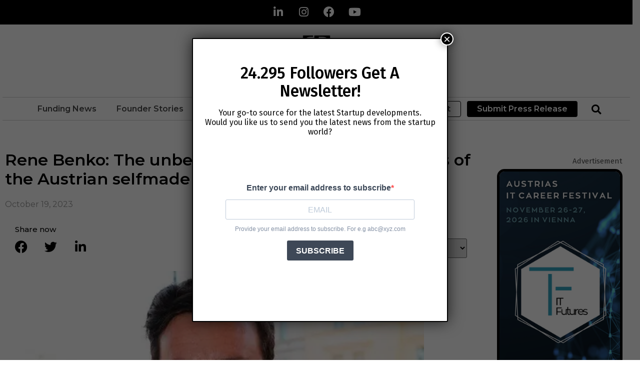

--- FILE ---
content_type: text/html; charset=UTF-8
request_url: https://www.founderstoday.news/rene-benko-rise-and-controversies/
body_size: 23827
content:
<!doctype html>
<html lang="en-US" prefix="og: https://ogp.me/ns#">
<head>
	<meta charset="UTF-8">
	<meta name="viewport" content="width=device-width, initial-scale=1">
	<link rel="profile" href="https://gmpg.org/xfn/11">
		<style>img:is([sizes="auto" i], [sizes^="auto," i]) { contain-intrinsic-size: 3000px 1500px }</style>
	<script id="cookieyes" type="text/javascript" src="https://cdn-cookieyes.com/client_data/245ed87fc5fdc80d3c84a831/script.js"></script>
<!-- Search Engine Optimization by Rank Math PRO - https://rankmath.com/ -->
<title>Rene Benko: The unbelievable Rise and Controversies of the Austrian selfmade Billionaire Business Mogul - FoundersToday</title>
<meta name="description" content="In the world of high-stakes finance, René Benko, the 45-year-old mastermind behind Signa Holding, boasts an estimated fortune of 4.9 billion euros, as reported by &quot;Trend&quot; magazine."/>
<meta name="robots" content="follow, index, max-snippet:-1, max-video-preview:-1, max-image-preview:large"/>
<link rel="canonical" href="https://www.founderstoday.news/rene-benko-rise-and-controversies/" />
<meta property="og:locale" content="en_US" />
<meta property="og:type" content="article" />
<meta property="og:title" content="Rene Benko: The unbelievable Rise and Controversies of the Austrian selfmade Billionaire Business Mogul - FoundersToday" />
<meta property="og:description" content="In the world of high-stakes finance, René Benko, the 45-year-old mastermind behind Signa Holding, boasts an estimated fortune of 4.9 billion euros, as reported by &quot;Trend&quot; magazine." />
<meta property="og:url" content="https://www.founderstoday.news/rene-benko-rise-and-controversies/" />
<meta property="og:site_name" content="FoundersToday" />
<meta property="article:publisher" content="https://www.facebook.com/FoundersToday" />
<meta property="article:tag" content="Founders" />
<meta property="article:tag" content="Funding" />
<meta property="article:tag" content="Rene Benko" />
<meta property="article:tag" content="Startup" />
<meta property="article:tag" content="Startups" />
<meta property="article:tag" content="Tech" />
<meta property="article:section" content="World&#039;s Inspiring Leaders" />
<meta property="og:updated_time" content="2023-10-19T09:10:05+02:00" />
<meta property="og:image" content="https://www.founderstoday.news/wp-content/uploads/2023/10/sommerfest-der-rzb-oo-wien-albertina-terrasse-rene-benko-summer-festival-of-rzb.webp" />
<meta property="og:image:secure_url" content="https://www.founderstoday.news/wp-content/uploads/2023/10/sommerfest-der-rzb-oo-wien-albertina-terrasse-rene-benko-summer-festival-of-rzb.webp" />
<meta property="og:image:width" content="618" />
<meta property="og:image:height" content="355" />
<meta property="og:image:alt" content="Rene Benko: The unbelievable Rise and Controversies of the Austrian selfmade Billionaire Business Mogul" />
<meta property="og:image:type" content="image/webp" />
<meta property="article:published_time" content="2023-10-19T09:10:02+02:00" />
<meta property="article:modified_time" content="2023-10-19T09:10:05+02:00" />
<meta name="twitter:card" content="summary_large_image" />
<meta name="twitter:title" content="Rene Benko: The unbelievable Rise and Controversies of the Austrian selfmade Billionaire Business Mogul - FoundersToday" />
<meta name="twitter:description" content="In the world of high-stakes finance, René Benko, the 45-year-old mastermind behind Signa Holding, boasts an estimated fortune of 4.9 billion euros, as reported by &quot;Trend&quot; magazine." />
<meta name="twitter:image" content="https://www.founderstoday.news/wp-content/uploads/2023/10/sommerfest-der-rzb-oo-wien-albertina-terrasse-rene-benko-summer-festival-of-rzb.webp" />
<meta name="twitter:label1" content="Written by" />
<meta name="twitter:data1" content="FoundersToday" />
<meta name="twitter:label2" content="Time to read" />
<meta name="twitter:data2" content="4 minutes" />
<script type="application/ld+json" class="rank-math-schema-pro">{"@context":"https://schema.org","@graph":[{"@type":["NewsMediaOrganization","Organization"],"@id":"https://www.founderstoday.news/#organization","name":"FoundersToday","url":"https://new.founderstoday.news","sameAs":["https://www.facebook.com/FoundersToday","https://www.instagram.com/founderstoday/?next=%2F"],"logo":{"@type":"ImageObject","@id":"https://www.founderstoday.news/#logo","url":"https://new.founderstoday.news/wp-content/uploads/2022/06/Founderstoday-2-e1655993982722.png","contentUrl":"https://new.founderstoday.news/wp-content/uploads/2022/06/Founderstoday-2-e1655993982722.png","caption":"FoundersToday","inLanguage":"en-US"}},{"@type":"WebSite","@id":"https://www.founderstoday.news/#website","url":"https://www.founderstoday.news","name":"FoundersToday","publisher":{"@id":"https://www.founderstoday.news/#organization"},"inLanguage":"en-US"},{"@type":"ImageObject","@id":"https://www.founderstoday.news/wp-content/uploads/2023/10/sommerfest-der-rzb-oo-wien-albertina-terrasse-rene-benko-summer-festival-of-rzb.webp","url":"https://www.founderstoday.news/wp-content/uploads/2023/10/sommerfest-der-rzb-oo-wien-albertina-terrasse-rene-benko-summer-festival-of-rzb.webp","width":"618","height":"355","caption":"Rene Benko: The unbelievable Rise and Controversies of the Austrian selfmade Billionaire Business Mogul","inLanguage":"en-US"},{"@type":"WebPage","@id":"https://www.founderstoday.news/rene-benko-rise-and-controversies/#webpage","url":"https://www.founderstoday.news/rene-benko-rise-and-controversies/","name":"Rene Benko: The unbelievable Rise and Controversies of the Austrian selfmade Billionaire Business Mogul - FoundersToday","datePublished":"2023-10-19T09:10:02+02:00","dateModified":"2023-10-19T09:10:05+02:00","isPartOf":{"@id":"https://www.founderstoday.news/#website"},"primaryImageOfPage":{"@id":"https://www.founderstoday.news/wp-content/uploads/2023/10/sommerfest-der-rzb-oo-wien-albertina-terrasse-rene-benko-summer-festival-of-rzb.webp"},"inLanguage":"en-US"},{"@type":"Person","@id":"https://www.founderstoday.news/author/rocketvoucher-gmbh/","name":"FoundersToday","url":"https://www.founderstoday.news/author/rocketvoucher-gmbh/","image":{"@type":"ImageObject","@id":"https://secure.gravatar.com/avatar/08ac72cc3e9bf04bf07c0477e144233df29089c6b19c285f6472458b43907312?s=96&amp;d=mm&amp;r=g","url":"https://secure.gravatar.com/avatar/08ac72cc3e9bf04bf07c0477e144233df29089c6b19c285f6472458b43907312?s=96&amp;d=mm&amp;r=g","caption":"FoundersToday","inLanguage":"en-US"},"worksFor":{"@id":"https://www.founderstoday.news/#organization"}},{"@type":"NewsArticle","headline":"Rene Benko: The unbelievable Rise and Controversies of the Austrian selfmade Billionaire Business Mogul -","keywords":"Rene Benko","datePublished":"2023-10-19T09:10:02+02:00","dateModified":"2023-10-19T09:10:05+02:00","articleSection":"World's Inspiring Leaders","author":{"@id":"https://www.founderstoday.news/author/rocketvoucher-gmbh/","name":"FoundersToday"},"publisher":{"@id":"https://www.founderstoday.news/#organization"},"description":"In the world of high-stakes finance, Ren\u00e9 Benko, the 45-year-old mastermind behind Signa Holding, boasts an estimated fortune of 4.9 billion euros, as reported by &quot;Trend&quot; magazine.","copyrightYear":"2023","copyrightHolder":{"@id":"https://www.founderstoday.news/#organization"},"name":"Rene Benko: The unbelievable Rise and Controversies of the Austrian selfmade Billionaire Business Mogul -","@id":"https://www.founderstoday.news/rene-benko-rise-and-controversies/#richSnippet","isPartOf":{"@id":"https://www.founderstoday.news/rene-benko-rise-and-controversies/#webpage"},"image":{"@id":"https://www.founderstoday.news/wp-content/uploads/2023/10/sommerfest-der-rzb-oo-wien-albertina-terrasse-rene-benko-summer-festival-of-rzb.webp"},"inLanguage":"en-US","mainEntityOfPage":{"@id":"https://www.founderstoday.news/rene-benko-rise-and-controversies/#webpage"}}]}</script>
<!-- /Rank Math WordPress SEO plugin -->

<link rel='dns-prefetch' href='//www.googletagmanager.com' />
<link rel='dns-prefetch' href='//pagead2.googlesyndication.com' />
<link rel="alternate" type="application/rss+xml" title="FoundersToday &raquo; Feed" href="https://www.founderstoday.news/feed/" />
<link rel="alternate" type="application/rss+xml" title="FoundersToday &raquo; Comments Feed" href="https://www.founderstoday.news/comments/feed/" />
<link rel="alternate" type="application/rss+xml" title="FoundersToday &raquo; Rene Benko: The unbelievable Rise and Controversies of the Austrian selfmade Billionaire Business Mogul Comments Feed" href="https://www.founderstoday.news/rene-benko-rise-and-controversies/feed/" />
<script>
window._wpemojiSettings = {"baseUrl":"https:\/\/s.w.org\/images\/core\/emoji\/16.0.1\/72x72\/","ext":".png","svgUrl":"https:\/\/s.w.org\/images\/core\/emoji\/16.0.1\/svg\/","svgExt":".svg","source":{"concatemoji":"https:\/\/www.founderstoday.news\/wp-includes\/js\/wp-emoji-release.min.js?ver=6.8.3"}};
/*! This file is auto-generated */
!function(s,n){var o,i,e;function c(e){try{var t={supportTests:e,timestamp:(new Date).valueOf()};sessionStorage.setItem(o,JSON.stringify(t))}catch(e){}}function p(e,t,n){e.clearRect(0,0,e.canvas.width,e.canvas.height),e.fillText(t,0,0);var t=new Uint32Array(e.getImageData(0,0,e.canvas.width,e.canvas.height).data),a=(e.clearRect(0,0,e.canvas.width,e.canvas.height),e.fillText(n,0,0),new Uint32Array(e.getImageData(0,0,e.canvas.width,e.canvas.height).data));return t.every(function(e,t){return e===a[t]})}function u(e,t){e.clearRect(0,0,e.canvas.width,e.canvas.height),e.fillText(t,0,0);for(var n=e.getImageData(16,16,1,1),a=0;a<n.data.length;a++)if(0!==n.data[a])return!1;return!0}function f(e,t,n,a){switch(t){case"flag":return n(e,"\ud83c\udff3\ufe0f\u200d\u26a7\ufe0f","\ud83c\udff3\ufe0f\u200b\u26a7\ufe0f")?!1:!n(e,"\ud83c\udde8\ud83c\uddf6","\ud83c\udde8\u200b\ud83c\uddf6")&&!n(e,"\ud83c\udff4\udb40\udc67\udb40\udc62\udb40\udc65\udb40\udc6e\udb40\udc67\udb40\udc7f","\ud83c\udff4\u200b\udb40\udc67\u200b\udb40\udc62\u200b\udb40\udc65\u200b\udb40\udc6e\u200b\udb40\udc67\u200b\udb40\udc7f");case"emoji":return!a(e,"\ud83e\udedf")}return!1}function g(e,t,n,a){var r="undefined"!=typeof WorkerGlobalScope&&self instanceof WorkerGlobalScope?new OffscreenCanvas(300,150):s.createElement("canvas"),o=r.getContext("2d",{willReadFrequently:!0}),i=(o.textBaseline="top",o.font="600 32px Arial",{});return e.forEach(function(e){i[e]=t(o,e,n,a)}),i}function t(e){var t=s.createElement("script");t.src=e,t.defer=!0,s.head.appendChild(t)}"undefined"!=typeof Promise&&(o="wpEmojiSettingsSupports",i=["flag","emoji"],n.supports={everything:!0,everythingExceptFlag:!0},e=new Promise(function(e){s.addEventListener("DOMContentLoaded",e,{once:!0})}),new Promise(function(t){var n=function(){try{var e=JSON.parse(sessionStorage.getItem(o));if("object"==typeof e&&"number"==typeof e.timestamp&&(new Date).valueOf()<e.timestamp+604800&&"object"==typeof e.supportTests)return e.supportTests}catch(e){}return null}();if(!n){if("undefined"!=typeof Worker&&"undefined"!=typeof OffscreenCanvas&&"undefined"!=typeof URL&&URL.createObjectURL&&"undefined"!=typeof Blob)try{var e="postMessage("+g.toString()+"("+[JSON.stringify(i),f.toString(),p.toString(),u.toString()].join(",")+"));",a=new Blob([e],{type:"text/javascript"}),r=new Worker(URL.createObjectURL(a),{name:"wpTestEmojiSupports"});return void(r.onmessage=function(e){c(n=e.data),r.terminate(),t(n)})}catch(e){}c(n=g(i,f,p,u))}t(n)}).then(function(e){for(var t in e)n.supports[t]=e[t],n.supports.everything=n.supports.everything&&n.supports[t],"flag"!==t&&(n.supports.everythingExceptFlag=n.supports.everythingExceptFlag&&n.supports[t]);n.supports.everythingExceptFlag=n.supports.everythingExceptFlag&&!n.supports.flag,n.DOMReady=!1,n.readyCallback=function(){n.DOMReady=!0}}).then(function(){return e}).then(function(){var e;n.supports.everything||(n.readyCallback(),(e=n.source||{}).concatemoji?t(e.concatemoji):e.wpemoji&&e.twemoji&&(t(e.twemoji),t(e.wpemoji)))}))}((window,document),window._wpemojiSettings);
</script>
<style id='wp-emoji-styles-inline-css'>

	img.wp-smiley, img.emoji {
		display: inline !important;
		border: none !important;
		box-shadow: none !important;
		height: 1em !important;
		width: 1em !important;
		margin: 0 0.07em !important;
		vertical-align: -0.1em !important;
		background: none !important;
		padding: 0 !important;
	}
</style>
<link rel='stylesheet' id='wp-block-library-css' href='https://www.founderstoday.news/wp-includes/css/dist/block-library/style.min.css?ver=6.8.3' media='all' />
<link rel='stylesheet' id='wp-components-css' href='https://www.founderstoday.news/wp-includes/css/dist/components/style.min.css?ver=6.8.3' media='all' />
<link rel='stylesheet' id='wp-preferences-css' href='https://www.founderstoday.news/wp-includes/css/dist/preferences/style.min.css?ver=6.8.3' media='all' />
<link rel='stylesheet' id='wp-block-editor-css' href='https://www.founderstoday.news/wp-includes/css/dist/block-editor/style.min.css?ver=6.8.3' media='all' />
<link rel='stylesheet' id='popup-maker-block-library-style-css' href='https://www.founderstoday.news/wp-content/plugins/popup-maker/dist/packages/block-library-style.css?ver=dbea705cfafe089d65f1' media='all' />
<style id='global-styles-inline-css'>
:root{--wp--preset--aspect-ratio--square: 1;--wp--preset--aspect-ratio--4-3: 4/3;--wp--preset--aspect-ratio--3-4: 3/4;--wp--preset--aspect-ratio--3-2: 3/2;--wp--preset--aspect-ratio--2-3: 2/3;--wp--preset--aspect-ratio--16-9: 16/9;--wp--preset--aspect-ratio--9-16: 9/16;--wp--preset--color--black: #000000;--wp--preset--color--cyan-bluish-gray: #abb8c3;--wp--preset--color--white: #ffffff;--wp--preset--color--pale-pink: #f78da7;--wp--preset--color--vivid-red: #cf2e2e;--wp--preset--color--luminous-vivid-orange: #ff6900;--wp--preset--color--luminous-vivid-amber: #fcb900;--wp--preset--color--light-green-cyan: #7bdcb5;--wp--preset--color--vivid-green-cyan: #00d084;--wp--preset--color--pale-cyan-blue: #8ed1fc;--wp--preset--color--vivid-cyan-blue: #0693e3;--wp--preset--color--vivid-purple: #9b51e0;--wp--preset--gradient--vivid-cyan-blue-to-vivid-purple: linear-gradient(135deg,rgba(6,147,227,1) 0%,rgb(155,81,224) 100%);--wp--preset--gradient--light-green-cyan-to-vivid-green-cyan: linear-gradient(135deg,rgb(122,220,180) 0%,rgb(0,208,130) 100%);--wp--preset--gradient--luminous-vivid-amber-to-luminous-vivid-orange: linear-gradient(135deg,rgba(252,185,0,1) 0%,rgba(255,105,0,1) 100%);--wp--preset--gradient--luminous-vivid-orange-to-vivid-red: linear-gradient(135deg,rgba(255,105,0,1) 0%,rgb(207,46,46) 100%);--wp--preset--gradient--very-light-gray-to-cyan-bluish-gray: linear-gradient(135deg,rgb(238,238,238) 0%,rgb(169,184,195) 100%);--wp--preset--gradient--cool-to-warm-spectrum: linear-gradient(135deg,rgb(74,234,220) 0%,rgb(151,120,209) 20%,rgb(207,42,186) 40%,rgb(238,44,130) 60%,rgb(251,105,98) 80%,rgb(254,248,76) 100%);--wp--preset--gradient--blush-light-purple: linear-gradient(135deg,rgb(255,206,236) 0%,rgb(152,150,240) 100%);--wp--preset--gradient--blush-bordeaux: linear-gradient(135deg,rgb(254,205,165) 0%,rgb(254,45,45) 50%,rgb(107,0,62) 100%);--wp--preset--gradient--luminous-dusk: linear-gradient(135deg,rgb(255,203,112) 0%,rgb(199,81,192) 50%,rgb(65,88,208) 100%);--wp--preset--gradient--pale-ocean: linear-gradient(135deg,rgb(255,245,203) 0%,rgb(182,227,212) 50%,rgb(51,167,181) 100%);--wp--preset--gradient--electric-grass: linear-gradient(135deg,rgb(202,248,128) 0%,rgb(113,206,126) 100%);--wp--preset--gradient--midnight: linear-gradient(135deg,rgb(2,3,129) 0%,rgb(40,116,252) 100%);--wp--preset--font-size--small: 13px;--wp--preset--font-size--medium: 20px;--wp--preset--font-size--large: 36px;--wp--preset--font-size--x-large: 42px;--wp--preset--spacing--20: 0.44rem;--wp--preset--spacing--30: 0.67rem;--wp--preset--spacing--40: 1rem;--wp--preset--spacing--50: 1.5rem;--wp--preset--spacing--60: 2.25rem;--wp--preset--spacing--70: 3.38rem;--wp--preset--spacing--80: 5.06rem;--wp--preset--shadow--natural: 6px 6px 9px rgba(0, 0, 0, 0.2);--wp--preset--shadow--deep: 12px 12px 50px rgba(0, 0, 0, 0.4);--wp--preset--shadow--sharp: 6px 6px 0px rgba(0, 0, 0, 0.2);--wp--preset--shadow--outlined: 6px 6px 0px -3px rgba(255, 255, 255, 1), 6px 6px rgba(0, 0, 0, 1);--wp--preset--shadow--crisp: 6px 6px 0px rgba(0, 0, 0, 1);}:root { --wp--style--global--content-size: 800px;--wp--style--global--wide-size: 1200px; }:where(body) { margin: 0; }.wp-site-blocks > .alignleft { float: left; margin-right: 2em; }.wp-site-blocks > .alignright { float: right; margin-left: 2em; }.wp-site-blocks > .aligncenter { justify-content: center; margin-left: auto; margin-right: auto; }:where(.wp-site-blocks) > * { margin-block-start: 24px; margin-block-end: 0; }:where(.wp-site-blocks) > :first-child { margin-block-start: 0; }:where(.wp-site-blocks) > :last-child { margin-block-end: 0; }:root { --wp--style--block-gap: 24px; }:root :where(.is-layout-flow) > :first-child{margin-block-start: 0;}:root :where(.is-layout-flow) > :last-child{margin-block-end: 0;}:root :where(.is-layout-flow) > *{margin-block-start: 24px;margin-block-end: 0;}:root :where(.is-layout-constrained) > :first-child{margin-block-start: 0;}:root :where(.is-layout-constrained) > :last-child{margin-block-end: 0;}:root :where(.is-layout-constrained) > *{margin-block-start: 24px;margin-block-end: 0;}:root :where(.is-layout-flex){gap: 24px;}:root :where(.is-layout-grid){gap: 24px;}.is-layout-flow > .alignleft{float: left;margin-inline-start: 0;margin-inline-end: 2em;}.is-layout-flow > .alignright{float: right;margin-inline-start: 2em;margin-inline-end: 0;}.is-layout-flow > .aligncenter{margin-left: auto !important;margin-right: auto !important;}.is-layout-constrained > .alignleft{float: left;margin-inline-start: 0;margin-inline-end: 2em;}.is-layout-constrained > .alignright{float: right;margin-inline-start: 2em;margin-inline-end: 0;}.is-layout-constrained > .aligncenter{margin-left: auto !important;margin-right: auto !important;}.is-layout-constrained > :where(:not(.alignleft):not(.alignright):not(.alignfull)){max-width: var(--wp--style--global--content-size);margin-left: auto !important;margin-right: auto !important;}.is-layout-constrained > .alignwide{max-width: var(--wp--style--global--wide-size);}body .is-layout-flex{display: flex;}.is-layout-flex{flex-wrap: wrap;align-items: center;}.is-layout-flex > :is(*, div){margin: 0;}body .is-layout-grid{display: grid;}.is-layout-grid > :is(*, div){margin: 0;}body{padding-top: 0px;padding-right: 0px;padding-bottom: 0px;padding-left: 0px;}a:where(:not(.wp-element-button)){text-decoration: underline;}:root :where(.wp-element-button, .wp-block-button__link){background-color: #32373c;border-width: 0;color: #fff;font-family: inherit;font-size: inherit;line-height: inherit;padding: calc(0.667em + 2px) calc(1.333em + 2px);text-decoration: none;}.has-black-color{color: var(--wp--preset--color--black) !important;}.has-cyan-bluish-gray-color{color: var(--wp--preset--color--cyan-bluish-gray) !important;}.has-white-color{color: var(--wp--preset--color--white) !important;}.has-pale-pink-color{color: var(--wp--preset--color--pale-pink) !important;}.has-vivid-red-color{color: var(--wp--preset--color--vivid-red) !important;}.has-luminous-vivid-orange-color{color: var(--wp--preset--color--luminous-vivid-orange) !important;}.has-luminous-vivid-amber-color{color: var(--wp--preset--color--luminous-vivid-amber) !important;}.has-light-green-cyan-color{color: var(--wp--preset--color--light-green-cyan) !important;}.has-vivid-green-cyan-color{color: var(--wp--preset--color--vivid-green-cyan) !important;}.has-pale-cyan-blue-color{color: var(--wp--preset--color--pale-cyan-blue) !important;}.has-vivid-cyan-blue-color{color: var(--wp--preset--color--vivid-cyan-blue) !important;}.has-vivid-purple-color{color: var(--wp--preset--color--vivid-purple) !important;}.has-black-background-color{background-color: var(--wp--preset--color--black) !important;}.has-cyan-bluish-gray-background-color{background-color: var(--wp--preset--color--cyan-bluish-gray) !important;}.has-white-background-color{background-color: var(--wp--preset--color--white) !important;}.has-pale-pink-background-color{background-color: var(--wp--preset--color--pale-pink) !important;}.has-vivid-red-background-color{background-color: var(--wp--preset--color--vivid-red) !important;}.has-luminous-vivid-orange-background-color{background-color: var(--wp--preset--color--luminous-vivid-orange) !important;}.has-luminous-vivid-amber-background-color{background-color: var(--wp--preset--color--luminous-vivid-amber) !important;}.has-light-green-cyan-background-color{background-color: var(--wp--preset--color--light-green-cyan) !important;}.has-vivid-green-cyan-background-color{background-color: var(--wp--preset--color--vivid-green-cyan) !important;}.has-pale-cyan-blue-background-color{background-color: var(--wp--preset--color--pale-cyan-blue) !important;}.has-vivid-cyan-blue-background-color{background-color: var(--wp--preset--color--vivid-cyan-blue) !important;}.has-vivid-purple-background-color{background-color: var(--wp--preset--color--vivid-purple) !important;}.has-black-border-color{border-color: var(--wp--preset--color--black) !important;}.has-cyan-bluish-gray-border-color{border-color: var(--wp--preset--color--cyan-bluish-gray) !important;}.has-white-border-color{border-color: var(--wp--preset--color--white) !important;}.has-pale-pink-border-color{border-color: var(--wp--preset--color--pale-pink) !important;}.has-vivid-red-border-color{border-color: var(--wp--preset--color--vivid-red) !important;}.has-luminous-vivid-orange-border-color{border-color: var(--wp--preset--color--luminous-vivid-orange) !important;}.has-luminous-vivid-amber-border-color{border-color: var(--wp--preset--color--luminous-vivid-amber) !important;}.has-light-green-cyan-border-color{border-color: var(--wp--preset--color--light-green-cyan) !important;}.has-vivid-green-cyan-border-color{border-color: var(--wp--preset--color--vivid-green-cyan) !important;}.has-pale-cyan-blue-border-color{border-color: var(--wp--preset--color--pale-cyan-blue) !important;}.has-vivid-cyan-blue-border-color{border-color: var(--wp--preset--color--vivid-cyan-blue) !important;}.has-vivid-purple-border-color{border-color: var(--wp--preset--color--vivid-purple) !important;}.has-vivid-cyan-blue-to-vivid-purple-gradient-background{background: var(--wp--preset--gradient--vivid-cyan-blue-to-vivid-purple) !important;}.has-light-green-cyan-to-vivid-green-cyan-gradient-background{background: var(--wp--preset--gradient--light-green-cyan-to-vivid-green-cyan) !important;}.has-luminous-vivid-amber-to-luminous-vivid-orange-gradient-background{background: var(--wp--preset--gradient--luminous-vivid-amber-to-luminous-vivid-orange) !important;}.has-luminous-vivid-orange-to-vivid-red-gradient-background{background: var(--wp--preset--gradient--luminous-vivid-orange-to-vivid-red) !important;}.has-very-light-gray-to-cyan-bluish-gray-gradient-background{background: var(--wp--preset--gradient--very-light-gray-to-cyan-bluish-gray) !important;}.has-cool-to-warm-spectrum-gradient-background{background: var(--wp--preset--gradient--cool-to-warm-spectrum) !important;}.has-blush-light-purple-gradient-background{background: var(--wp--preset--gradient--blush-light-purple) !important;}.has-blush-bordeaux-gradient-background{background: var(--wp--preset--gradient--blush-bordeaux) !important;}.has-luminous-dusk-gradient-background{background: var(--wp--preset--gradient--luminous-dusk) !important;}.has-pale-ocean-gradient-background{background: var(--wp--preset--gradient--pale-ocean) !important;}.has-electric-grass-gradient-background{background: var(--wp--preset--gradient--electric-grass) !important;}.has-midnight-gradient-background{background: var(--wp--preset--gradient--midnight) !important;}.has-small-font-size{font-size: var(--wp--preset--font-size--small) !important;}.has-medium-font-size{font-size: var(--wp--preset--font-size--medium) !important;}.has-large-font-size{font-size: var(--wp--preset--font-size--large) !important;}.has-x-large-font-size{font-size: var(--wp--preset--font-size--x-large) !important;}
:root :where(.wp-block-pullquote){font-size: 1.5em;line-height: 1.6;}
</style>
<link rel='stylesheet' id='hello-elementor-css' href='https://www.founderstoday.news/wp-content/themes/hello-elementor/assets/css/reset.css?ver=3.4.4' media='all' />
<link rel='stylesheet' id='hello-elementor-theme-style-css' href='https://www.founderstoday.news/wp-content/themes/hello-elementor/assets/css/theme.css?ver=3.4.4' media='all' />
<link rel='stylesheet' id='hello-elementor-header-footer-css' href='https://www.founderstoday.news/wp-content/themes/hello-elementor/assets/css/header-footer.css?ver=3.4.4' media='all' />
<link rel='stylesheet' id='elementor-frontend-css' href='https://www.founderstoday.news/wp-content/plugins/elementor/assets/css/frontend.min.css?ver=3.32.5' media='all' />
<link rel='stylesheet' id='elementor-post-6-css' href='https://www.founderstoday.news/wp-content/uploads/elementor/css/post-6.css?ver=1769775282' media='all' />
<link rel='stylesheet' id='widget-image-css' href='https://www.founderstoday.news/wp-content/plugins/elementor/assets/css/widget-image.min.css?ver=3.32.5' media='all' />
<link rel='stylesheet' id='widget-nav-menu-css' href='https://www.founderstoday.news/wp-content/plugins/elementor-pro/assets/css/widget-nav-menu.min.css?ver=3.32.2' media='all' />
<link rel='stylesheet' id='widget-social-icons-css' href='https://www.founderstoday.news/wp-content/plugins/elementor/assets/css/widget-social-icons.min.css?ver=3.32.5' media='all' />
<link rel='stylesheet' id='e-apple-webkit-css' href='https://www.founderstoday.news/wp-content/plugins/elementor/assets/css/conditionals/apple-webkit.min.css?ver=3.32.5' media='all' />
<link rel='stylesheet' id='widget-search-form-css' href='https://www.founderstoday.news/wp-content/plugins/elementor-pro/assets/css/widget-search-form.min.css?ver=3.32.2' media='all' />
<link rel='stylesheet' id='elementor-icons-shared-0-css' href='https://www.founderstoday.news/wp-content/plugins/elementor/assets/lib/font-awesome/css/fontawesome.min.css?ver=5.15.3' media='all' />
<link rel='stylesheet' id='elementor-icons-fa-solid-css' href='https://www.founderstoday.news/wp-content/plugins/elementor/assets/lib/font-awesome/css/solid.min.css?ver=5.15.3' media='all' />
<link rel='stylesheet' id='e-sticky-css' href='https://www.founderstoday.news/wp-content/plugins/elementor-pro/assets/css/modules/sticky.min.css?ver=3.32.2' media='all' />
<link rel='stylesheet' id='widget-heading-css' href='https://www.founderstoday.news/wp-content/plugins/elementor/assets/css/widget-heading.min.css?ver=3.32.5' media='all' />
<link rel='stylesheet' id='widget-post-info-css' href='https://www.founderstoday.news/wp-content/plugins/elementor-pro/assets/css/widget-post-info.min.css?ver=3.32.2' media='all' />
<link rel='stylesheet' id='widget-icon-list-css' href='https://www.founderstoday.news/wp-content/plugins/elementor/assets/css/widget-icon-list.min.css?ver=3.32.5' media='all' />
<link rel='stylesheet' id='elementor-icons-fa-regular-css' href='https://www.founderstoday.news/wp-content/plugins/elementor/assets/lib/font-awesome/css/regular.min.css?ver=5.15.3' media='all' />
<link rel='stylesheet' id='widget-share-buttons-css' href='https://www.founderstoday.news/wp-content/plugins/elementor-pro/assets/css/widget-share-buttons.min.css?ver=3.32.2' media='all' />
<link rel='stylesheet' id='elementor-icons-fa-brands-css' href='https://www.founderstoday.news/wp-content/plugins/elementor/assets/lib/font-awesome/css/brands.min.css?ver=5.15.3' media='all' />
<link rel='stylesheet' id='widget-posts-css' href='https://www.founderstoday.news/wp-content/plugins/elementor-pro/assets/css/widget-posts.min.css?ver=3.32.2' media='all' />
<link rel='stylesheet' id='elementor-icons-css' href='https://www.founderstoday.news/wp-content/plugins/elementor/assets/lib/eicons/css/elementor-icons.min.css?ver=5.44.0' media='all' />
<link rel='stylesheet' id='elementor-post-208-css' href='https://www.founderstoday.news/wp-content/uploads/elementor/css/post-208.css?ver=1769775283' media='all' />
<link rel='stylesheet' id='elementor-post-222-css' href='https://www.founderstoday.news/wp-content/uploads/elementor/css/post-222.css?ver=1769775283' media='all' />
<link rel='stylesheet' id='elementor-post-186-css' href='https://www.founderstoday.news/wp-content/uploads/elementor/css/post-186.css?ver=1769775283' media='all' />
<link rel='stylesheet' id='popup-maker-site-css' href='//www.founderstoday.news/wp-content/uploads/pum/pum-site-styles.css?generated=1756709378&#038;ver=1.21.5' media='all' />
<link rel='stylesheet' id='font-awesome-css' href='https://www.founderstoday.news/wp-content/plugins/elementor/assets/lib/font-awesome/css/font-awesome.min.css?ver=4.7.0' media='all' />
<link rel='stylesheet' id='popupaoc-public-style-css' href='https://www.founderstoday.news/wp-content/plugins/popup-anything-on-click/assets/css/popupaoc-public.css?ver=2.9.1' media='all' />
<link rel='stylesheet' id='sib-front-css-css' href='https://www.founderstoday.news/wp-content/plugins/mailin/css/mailin-front.css?ver=6.8.3' media='all' />
<link rel='stylesheet' id='ecs-styles-css' href='https://www.founderstoday.news/wp-content/plugins/ele-custom-skin/assets/css/ecs-style.css?ver=3.1.9' media='all' />
<link rel='stylesheet' id='elementor-post-11-css' href='https://www.founderstoday.news/wp-content/uploads/elementor/css/post-11.css?ver=1680910506' media='all' />
<link rel='stylesheet' id='elementor-post-58-css' href='https://www.founderstoday.news/wp-content/uploads/elementor/css/post-58.css?ver=1761209981' media='all' />
<link rel='stylesheet' id='elementor-post-7628-css' href='https://www.founderstoday.news/wp-content/uploads/elementor/css/post-7628.css?ver=1697466364' media='all' />
<link rel='stylesheet' id='elementor-gf-montserrat-css' href='https://fonts.googleapis.com/css?family=Montserrat:100,100italic,200,200italic,300,300italic,400,400italic,500,500italic,600,600italic,700,700italic,800,800italic,900,900italic&#038;display=auto' media='all' />
<link rel='stylesheet' id='elementor-gf-firasans-css' href='https://fonts.googleapis.com/css?family=Fira+Sans:100,100italic,200,200italic,300,300italic,400,400italic,500,500italic,600,600italic,700,700italic,800,800italic,900,900italic&#038;display=auto' media='all' />
<script src="https://www.founderstoday.news/wp-includes/js/jquery/jquery.min.js?ver=3.7.1" id="jquery-core-js"></script>
<script src="https://www.founderstoday.news/wp-includes/js/jquery/jquery-migrate.min.js?ver=3.4.1" id="jquery-migrate-js"></script>
<script src="https://www.founderstoday.news/wp-content/plugins/popup-anything-on-click/assets/js/custombox.legacy.min.js?ver=2.9.1" id="wpos-custombox-legacy-js-js"></script>

<!-- Google tag (gtag.js) snippet added by Site Kit -->
<!-- Google Analytics snippet added by Site Kit -->
<script src="https://www.googletagmanager.com/gtag/js?id=GT-TWQ4F4TN" id="google_gtagjs-js" async></script>
<script id="google_gtagjs-js-after">
window.dataLayer = window.dataLayer || [];function gtag(){dataLayer.push(arguments);}
gtag("set","linker",{"domains":["www.founderstoday.news"]});
gtag("js", new Date());
gtag("set", "developer_id.dZTNiMT", true);
gtag("config", "GT-TWQ4F4TN");
</script>
<script id="ecs_ajax_load-js-extra">
var ecs_ajax_params = {"ajaxurl":"https:\/\/www.founderstoday.news\/wp-admin\/admin-ajax.php","posts":"{\"page\":0,\"name\":\"rene-benko-rise-and-controversies\",\"error\":\"\",\"m\":\"\",\"p\":0,\"post_parent\":\"\",\"subpost\":\"\",\"subpost_id\":\"\",\"attachment\":\"\",\"attachment_id\":0,\"pagename\":\"\",\"page_id\":0,\"second\":\"\",\"minute\":\"\",\"hour\":\"\",\"day\":0,\"monthnum\":0,\"year\":0,\"w\":0,\"category_name\":\"\",\"tag\":\"\",\"cat\":\"\",\"tag_id\":\"\",\"author\":\"\",\"author_name\":\"\",\"feed\":\"\",\"tb\":\"\",\"paged\":0,\"meta_key\":\"\",\"meta_value\":\"\",\"preview\":\"\",\"s\":\"\",\"sentence\":\"\",\"title\":\"\",\"fields\":\"all\",\"menu_order\":\"\",\"embed\":\"\",\"category__in\":[],\"category__not_in\":[],\"category__and\":[],\"post__in\":[],\"post__not_in\":[],\"post_name__in\":[],\"tag__in\":[],\"tag__not_in\":[],\"tag__and\":[],\"tag_slug__in\":[],\"tag_slug__and\":[],\"post_parent__in\":[],\"post_parent__not_in\":[],\"author__in\":[],\"author__not_in\":[],\"search_columns\":[],\"ignore_sticky_posts\":false,\"suppress_filters\":false,\"cache_results\":true,\"update_post_term_cache\":true,\"update_menu_item_cache\":false,\"lazy_load_term_meta\":true,\"update_post_meta_cache\":true,\"post_type\":\"\",\"posts_per_page\":10,\"nopaging\":false,\"comments_per_page\":\"50\",\"no_found_rows\":false,\"order\":\"DESC\"}"};
</script>
<script src="https://www.founderstoday.news/wp-content/plugins/ele-custom-skin/assets/js/ecs_ajax_pagination.js?ver=3.1.9" id="ecs_ajax_load-js"></script>
<script id="sib-front-js-js-extra">
var sibErrMsg = {"invalidMail":"Please fill out valid email address","requiredField":"Please fill out required fields","invalidDateFormat":"Please fill out valid date format","invalidSMSFormat":"Please fill out valid phone number"};
var ajax_sib_front_object = {"ajax_url":"https:\/\/www.founderstoday.news\/wp-admin\/admin-ajax.php","ajax_nonce":"04e9668dfb","flag_url":"https:\/\/www.founderstoday.news\/wp-content\/plugins\/mailin\/img\/flags\/"};
</script>
<script src="https://www.founderstoday.news/wp-content/plugins/mailin/js/mailin-front.js?ver=1763040565" id="sib-front-js-js"></script>
<script src="https://www.founderstoday.news/wp-content/plugins/ele-custom-skin/assets/js/ecs.js?ver=3.1.9" id="ecs-script-js"></script>
<link rel="EditURI" type="application/rsd+xml" title="RSD" href="https://www.founderstoday.news/xmlrpc.php?rsd" />
<meta name="generator" content="WordPress 6.8.3" />
<link rel='shortlink' href='https://www.founderstoday.news/?p=7862' />
<link rel="alternate" title="oEmbed (JSON)" type="application/json+oembed" href="https://www.founderstoday.news/wp-json/oembed/1.0/embed?url=https%3A%2F%2Fwww.founderstoday.news%2Frene-benko-rise-and-controversies%2F" />
<link rel="alternate" title="oEmbed (XML)" type="text/xml+oembed" href="https://www.founderstoday.news/wp-json/oembed/1.0/embed?url=https%3A%2F%2Fwww.founderstoday.news%2Frene-benko-rise-and-controversies%2F&#038;format=xml" />
<meta name="cdp-version" content="1.5.0" /><meta name="generator" content="Site Kit by Google 1.166.0" /><!-- HFCM by 99 Robots - Snippet # 1: Nitropack Code -->
<script> 
  document.addEventListener("DOMContentLoaded", function()
                            { let divc = document.querySelectorAll('div[style]'); 
                             for (let i = 0, len = divc.length; i < len; i++) { 
                               let actdisplay = window.getComputedStyle(divc[i], null).display; 
                               let actclear = window.getComputedStyle(divc[i], null).clear; 
                               if(actdisplay == 'block' && actclear == 'both') { divc[i].remove(); 
                                                                               } } });
</script>


<!-- /end HFCM by 99 Robots -->
<meta name="description" content="In the world of high-stakes finance, René Benko, the 45-year-old mastermind behind Signa Holding, boasts an estimated fortune of 4.9 billion euros, as reported by &quot;Trend&quot; magazine.">

<!-- Google AdSense meta tags added by Site Kit -->
<meta name="google-adsense-platform-account" content="ca-host-pub-2644536267352236">
<meta name="google-adsense-platform-domain" content="sitekit.withgoogle.com">
<!-- End Google AdSense meta tags added by Site Kit -->
<meta name="generator" content="Elementor 3.32.5; features: additional_custom_breakpoints; settings: css_print_method-external, google_font-enabled, font_display-auto">
			<style>
				.e-con.e-parent:nth-of-type(n+4):not(.e-lazyloaded):not(.e-no-lazyload),
				.e-con.e-parent:nth-of-type(n+4):not(.e-lazyloaded):not(.e-no-lazyload) * {
					background-image: none !important;
				}
				@media screen and (max-height: 1024px) {
					.e-con.e-parent:nth-of-type(n+3):not(.e-lazyloaded):not(.e-no-lazyload),
					.e-con.e-parent:nth-of-type(n+3):not(.e-lazyloaded):not(.e-no-lazyload) * {
						background-image: none !important;
					}
				}
				@media screen and (max-height: 640px) {
					.e-con.e-parent:nth-of-type(n+2):not(.e-lazyloaded):not(.e-no-lazyload),
					.e-con.e-parent:nth-of-type(n+2):not(.e-lazyloaded):not(.e-no-lazyload) * {
						background-image: none !important;
					}
				}
			</style>
			<style type="text/css">.broken_link, a.broken_link {
	text-decoration: line-through;
}</style>
<!-- Google AdSense snippet added by Site Kit -->
<script async src="https://pagead2.googlesyndication.com/pagead/js/adsbygoogle.js?client=ca-pub-8664272355251379&amp;host=ca-host-pub-2644536267352236" crossorigin="anonymous"></script>

<!-- End Google AdSense snippet added by Site Kit -->
<link rel="icon" href="https://www.founderstoday.news/wp-content/uploads/2023/10/Logo-150x150.webp" sizes="32x32" />
<link rel="icon" href="https://www.founderstoday.news/wp-content/uploads/2023/10/Logo.webp" sizes="192x192" />
<link rel="apple-touch-icon" href="https://www.founderstoday.news/wp-content/uploads/2023/10/Logo.webp" />
<meta name="msapplication-TileImage" content="https://www.founderstoday.news/wp-content/uploads/2023/10/Logo.webp" />
		<style id="wp-custom-css">
			html, body {
    max-width: 100%;
    overflow-x: hidden;
}
.elementor-swiper-button-prev{
	left: -30px !important;
}
.elementor-swiper-button-next{
	right: -30px !important;
}
.elementor-swiper-button{
	background-color: white !important;
	color: black;
}
.elementor-swiper-button:hover{
	color: #666 !important;
}
.category_1{
	background-color: #00000050;
	padding: 5px 10px;
	border-radius: 20px;
}
.subscribe_box{
	margin: 20px 0px 10px 0px;
}
.subscribe_box input{
	margin: 5px 0;
	background-color: black;
	color: white;
	border: 1px solid white;
}
.subscribe_button{
	width: 100%;
	background-color: #fff !important;
	color: black !important;
	font-weight: 600;
	text-transform: uppercase;
}
.subscribe_button:hover{
	width: 100%;
	background-color: #ddd !important;
	color: black !important;
	font-weight: 600;
	text-transform: uppercase;
}
.mobile-menu-icon{
	display: flex;
	padding: 0px 15px;
	padding-bottom: 100px;
}
.mobile-menu-icon a:nth-child(1){
	display: none;
}
 .mobile-menu-icon .fab{
  padding: 10px 20px !important;
  font-size: 17px;
  text-align: center !important;
  text-decoration: none;
  margin: 5px 5px;
  background-color: black;
  color: white !important;
  border-radius: 5px;
}
.mobile-menu-icon .fab:hover {
    opacity: 0.7;
}

.contact-info .elementor-icon-list-item{
	padding: 15px 25px!important;
	border: 2px solid #ffffff00;
	border-radius: 10px;
	max-width: 350px;
	transition-duration: 1s;
}
.contact-info .elementor-icon-list-item:hover{
	border: 2px solid #000;
	background-color: #fff;
	transition-duration: 1s;
}

.elementor-social-icon{
	transition-duration: 1s;
}
.elementor-social-icon:hover{
	transition-duration: 1s;
}

.wpforms-submit{
	width: 100% !important;
	border-radius: 10px !important;
	color: white !important;
	background-color: black !important;
}

input, textarea{
	border-radius: 10px !important;
	min-height: 40px;
	padding: 10px !important;
}

.gt_float_switcher .gt-selected .gt-current-lang{
	padding: 0px !important;
}
.gt_float_switcher{
	box-shadow: none !important;
}

@media only screen and (min-width: 600px) {
  .mobile-menu-icon {
    display: none;
  }
}



@media only screen and (max-width: 600px){
	.swiper-container{
	overflow: visible !important
}
	.elementor-swiper-button-next, .elementor-swiper-button-prev{
		display: none;
	}
	.elementor-988 .elementor-element.elementor-element-a61765a{
	width: 100% !important;
}
	.elementor-background-overlay{
	background-size: cover !important;
	transition-duration: 2s !important;
}
section:hover > .elementor-background-overlay{
	background-size: cover !important;
}
	.postmb .elementor-top-column{
		width: 100% !important;
	}
	.mbnpad > div{
		padding: 10px !important;
	}
}
.mbp > div > .elementor-column {
	max-width: 50% !important;
}







#mc4wp-form-1 .mc4wp-form-fields .subscribe_box code{
	display:flex;
	max-width: 500px;
	margin: 0 auto;
}

#mc4wp-form-1 .mc4wp-form-fields .subscribe_box code .subscribe_email{
	  border: 1px solid #000;
    background-color: #fff;
    color: #000;
    border-radius: 0px !important;
}
#mc4wp-form-1 .mc4wp-form-fields .subscribe_box code .subscribe_button{
	  width: 150px;
	background-color:#000 !important;
	color:#fff !important;
	border-radius: 0px !important;
	border: 1px solid #000 !important;
}
.pum-theme-1222 .pum-container, .pum-theme-lightbox .pum-container{
	padding :50px 20px;
}


.menu-last-button { 
    background: #000;
    color: #fff;
/*     padding: 7px 20px; */
    border-radius: 4px;
}
div li.menu-podcast-btn{
	border:1px solid #000;
	border-radius: 4px;
	margin-right:12px;
}
.menu-last-button a { color: #fff !important; } 


.elementor-element-fcfee66, .elementor-element-ce3141a { display:none; }



.sub-input-main p{
	color:#fff;
	font-size:14px;
	font-weight:400;
	margin-bottom:12px;
}
.sub-input-main input.sib-email-area{
	border-radius:5px !important;
	margin-top: 5px;
	background-color: transparent;
  border: 1px solid #fff;
  color: #fff;
}
.sub-input-main input.sib-default-btn{
	   border-radius: 5px !important;
    font-size: 14px;
    padding: 2px 12px !important;
    border: 1px solid #fff; 
	  background-color: #fff;
    color: #000;
}



/* Force 3-column grid for ECS/Elementor Posts when Swiper classes are present */
.elementor-main-swiper .ecs-posts.elementor-posts-container.swiper-wrapper {
  display: grid !important;
  grid-template-columns: repeat(3, minmax(0, 1fr));
  gap: 28px;
  transform: none !important; /* neutralize Swiper transforms */
}

.elementor-main-swiper .swiper-slide {
  width: auto !important;      /* let grid control the width */
  height: auto !important;
}

/* Responsive */
@media (max-width: 1024px) {
  .elementor-main-swiper .ecs-posts.elementor-posts-container.swiper-wrapper {
    grid-template-columns: repeat(2, minmax(0, 1fr));
  }
}
@media (max-width: 767px) {
  .elementor-main-swiper .ecs-posts.elementor-posts-container.swiper-wrapper {
    grid-template-columns: 1fr;
  }
}








		</style>
		<noscript><style id="rocket-lazyload-nojs-css">.rll-youtube-player, [data-lazy-src]{display:none !important;}</style></noscript></head>
<body class="wp-singular post-template-default single single-post postid-7862 single-format-standard wp-custom-logo wp-embed-responsive wp-theme-hello-elementor eio-default hello-elementor-default elementor-default elementor-kit-6 elementor-page-186">


<a class="skip-link screen-reader-text" href="#content">Skip to content</a>

		<header data-elementor-type="header" data-elementor-id="208" class="elementor elementor-208 elementor-location-header" data-elementor-post-type="elementor_library">
					<section class="elementor-section elementor-top-section elementor-element elementor-element-50d243a elementor-hidden-desktop elementor-hidden-tablet elementor-hidden-mobile elementor-section-boxed elementor-section-height-default elementor-section-height-default" data-id="50d243a" data-element_type="section">
						<div class="elementor-container elementor-column-gap-default">
					<div class="elementor-column elementor-col-25 elementor-top-column elementor-element elementor-element-4baef32" data-id="4baef32" data-element_type="column">
			<div class="elementor-widget-wrap elementor-element-populated">
						<div class="elementor-element elementor-element-257a6fc elementor-widget-mobile__width-auto elementor-widget elementor-widget-theme-site-logo elementor-widget-image" data-id="257a6fc" data-element_type="widget" data-widget_type="theme-site-logo.default">
				<div class="elementor-widget-container">
											<a href="https://www.founderstoday.news">
			<img width="570" height="462" src="data:image/svg+xml,%3Csvg%20xmlns='http://www.w3.org/2000/svg'%20viewBox='0%200%20570%20462'%3E%3C/svg%3E" class="attachment-full size-full wp-image-7624" alt="FoundersToday Logo" data-lazy-srcset="https://www.founderstoday.news/wp-content/uploads/2023/10/Logo.webp 570w, https://www.founderstoday.news/wp-content/uploads/2023/10/Logo-300x243.webp 300w" data-lazy-sizes="(max-width: 570px) 100vw, 570px" data-lazy-src="https://www.founderstoday.news/wp-content/uploads/2023/10/Logo.webp" /><noscript><img width="570" height="462" src="https://www.founderstoday.news/wp-content/uploads/2023/10/Logo.webp" class="attachment-full size-full wp-image-7624" alt="FoundersToday Logo" srcset="https://www.founderstoday.news/wp-content/uploads/2023/10/Logo.webp 570w, https://www.founderstoday.news/wp-content/uploads/2023/10/Logo-300x243.webp 300w" sizes="(max-width: 570px) 100vw, 570px" /></noscript>				</a>
											</div>
				</div>
					</div>
		</div>
				<div class="elementor-column elementor-col-25 elementor-top-column elementor-element elementor-element-2e62006" data-id="2e62006" data-element_type="column">
			<div class="elementor-widget-wrap elementor-element-populated">
						<div class="elementor-element elementor-element-556d8ed elementor-nav-menu__align-end elementor-nav-menu--stretch elementor-nav-menu--dropdown-tablet elementor-nav-menu__text-align-aside elementor-nav-menu--toggle elementor-nav-menu--burger elementor-widget elementor-widget-nav-menu" data-id="556d8ed" data-element_type="widget" data-settings="{&quot;submenu_icon&quot;:{&quot;value&quot;:&quot;&lt;i class=\&quot;fas fa-chevron-down\&quot; aria-hidden=\&quot;true\&quot;&gt;&lt;\/i&gt;&quot;,&quot;library&quot;:&quot;fa-solid&quot;},&quot;full_width&quot;:&quot;stretch&quot;,&quot;layout&quot;:&quot;horizontal&quot;,&quot;toggle&quot;:&quot;burger&quot;}" data-widget_type="nav-menu.default">
				<div class="elementor-widget-container">
								<nav aria-label="Menu" class="elementor-nav-menu--main elementor-nav-menu__container elementor-nav-menu--layout-horizontal e--pointer-none">
				<ul id="menu-1-556d8ed" class="elementor-nav-menu"><li class="menu-item menu-item-type-post_type menu-item-object-page menu-item-home menu-item-199"><a href="https://www.founderstoday.news/" class="elementor-item">Home</a></li>
<li class="menu-item menu-item-type-post_type menu-item-object-page menu-item-613"><a href="https://www.founderstoday.news/about/" class="elementor-item">About Us</a></li>
<li class="menu-item menu-item-type-post_type menu-item-object-page menu-item-6223"><a href="https://www.founderstoday.news/founderstoday-startup-magazine/" class="elementor-item">Startup Magazine</a></li>
<li class="menu-item menu-item-type-custom menu-item-object-custom menu-item-6505"><a href="https://new.founderstoday.news/case-studies/" class="elementor-item">Case Studies</a></li>
<li class="menu-item menu-item-type-custom menu-item-object-custom menu-item-439"><a href="#" class="elementor-item elementor-item-anchor"><div class="mobile-menu-icon"> <a href="https://www.facebook.com/FoundersToday" class="fab fa-facebook"></a> <a href="https://www.linkedin.com/company/founderstoday/" class="fab fa-linkedin"></a> <a href="http://www.instagram.com/founderstoday" class="fab fa-instagram"></a> </div></a></li>
<li class="menu-item menu-item-type-custom menu-item-object-custom menu-item-3627"><a href="http://go.founderstoday.news" class="elementor-item">PR Coverage</a></li>
</ul>			</nav>
					<div class="elementor-menu-toggle" role="button" tabindex="0" aria-label="Menu Toggle" aria-expanded="false">
			<i aria-hidden="true" role="presentation" class="elementor-menu-toggle__icon--open eicon-menu-bar"></i><i aria-hidden="true" role="presentation" class="elementor-menu-toggle__icon--close eicon-close"></i>		</div>
					<nav class="elementor-nav-menu--dropdown elementor-nav-menu__container" aria-hidden="true">
				<ul id="menu-2-556d8ed" class="elementor-nav-menu"><li class="menu-item menu-item-type-post_type menu-item-object-page menu-item-home menu-item-199"><a href="https://www.founderstoday.news/" class="elementor-item" tabindex="-1">Home</a></li>
<li class="menu-item menu-item-type-post_type menu-item-object-page menu-item-613"><a href="https://www.founderstoday.news/about/" class="elementor-item" tabindex="-1">About Us</a></li>
<li class="menu-item menu-item-type-post_type menu-item-object-page menu-item-6223"><a href="https://www.founderstoday.news/founderstoday-startup-magazine/" class="elementor-item" tabindex="-1">Startup Magazine</a></li>
<li class="menu-item menu-item-type-custom menu-item-object-custom menu-item-6505"><a href="https://new.founderstoday.news/case-studies/" class="elementor-item" tabindex="-1">Case Studies</a></li>
<li class="menu-item menu-item-type-custom menu-item-object-custom menu-item-439"><a href="#" class="elementor-item elementor-item-anchor" tabindex="-1"><div class="mobile-menu-icon"> <a href="https://www.facebook.com/FoundersToday" class="fab fa-facebook"></a> <a href="https://www.linkedin.com/company/founderstoday/" class="fab fa-linkedin"></a> <a href="http://www.instagram.com/founderstoday" class="fab fa-instagram"></a> </div></a></li>
<li class="menu-item menu-item-type-custom menu-item-object-custom menu-item-3627"><a href="http://go.founderstoday.news" class="elementor-item" tabindex="-1">PR Coverage</a></li>
</ul>			</nav>
						</div>
				</div>
					</div>
		</div>
				<div class="elementor-column elementor-col-25 elementor-top-column elementor-element elementor-element-e63a690 elementor-hidden-tablet elementor-hidden-mobile" data-id="e63a690" data-element_type="column">
			<div class="elementor-widget-wrap elementor-element-populated">
						<div class="elementor-element elementor-element-ddfd2ef e-grid-align-right elementor-widget-mobile__width-auto elementor-shape-rounded elementor-grid-0 elementor-widget elementor-widget-social-icons" data-id="ddfd2ef" data-element_type="widget" data-widget_type="social-icons.default">
				<div class="elementor-widget-container">
							<div class="elementor-social-icons-wrapper elementor-grid" role="list">
							<span class="elementor-grid-item" role="listitem">
					<a class="elementor-icon elementor-social-icon elementor-social-icon-linkedin elementor-repeater-item-d9d445d" href="https://www.linkedin.com/company/founderstoday/" target="_blank">
						<span class="elementor-screen-only">Linkedin</span>
						<i aria-hidden="true" class="fab fa-linkedin"></i>					</a>
				</span>
							<span class="elementor-grid-item" role="listitem">
					<a class="elementor-icon elementor-social-icon elementor-social-icon-instagram elementor-repeater-item-b1f1ad6" href="http://www.instagram.com/founderstoday" target="_blank">
						<span class="elementor-screen-only">Instagram</span>
						<i aria-hidden="true" class="fab fa-instagram"></i>					</a>
				</span>
							<span class="elementor-grid-item" role="listitem">
					<a class="elementor-icon elementor-social-icon elementor-social-icon-facebook elementor-repeater-item-f7c14ca" href="https://www.facebook.com/FoundersToday" target="_blank">
						<span class="elementor-screen-only">Facebook</span>
						<i aria-hidden="true" class="fab fa-facebook"></i>					</a>
				</span>
							<span class="elementor-grid-item" role="listitem">
					<a class="elementor-icon elementor-social-icon elementor-social-icon-youtube elementor-repeater-item-095a30b" href="https://www.youtube.com/@founderstoday" target="_blank">
						<span class="elementor-screen-only">Youtube</span>
						<i aria-hidden="true" class="fab fa-youtube"></i>					</a>
				</span>
					</div>
						</div>
				</div>
					</div>
		</div>
				<div class="elementor-column elementor-col-25 elementor-top-column elementor-element elementor-element-334f6a7 elementor-hidden-tablet elementor-hidden-mobile" data-id="334f6a7" data-element_type="column">
			<div class="elementor-widget-wrap elementor-element-populated">
						<div class="elementor-element elementor-element-926991b elementor-search-form--skin-full_screen elementor-widget-mobile__width-auto elementor-widget elementor-widget-search-form" data-id="926991b" data-element_type="widget" data-settings="{&quot;skin&quot;:&quot;full_screen&quot;}" data-widget_type="search-form.default">
				<div class="elementor-widget-container">
							<search role="search">
			<form class="elementor-search-form" action="https://www.founderstoday.news" method="get">
												<div class="elementor-search-form__toggle" role="button" tabindex="0" aria-label="Search">
					<i aria-hidden="true" class="fas fa-search"></i>				</div>
								<div class="elementor-search-form__container">
					<label class="elementor-screen-only" for="elementor-search-form-926991b">Search</label>

					
					<input id="elementor-search-form-926991b" placeholder="Search..." class="elementor-search-form__input" type="search" name="s" value="">
					
					
										<div class="dialog-lightbox-close-button dialog-close-button" role="button" tabindex="0" aria-label="Close this search box.">
						<i aria-hidden="true" class="eicon-close"></i>					</div>
									</div>
			</form>
		</search>
						</div>
				</div>
					</div>
		</div>
					</div>
		</section>
				<section class="elementor-section elementor-top-section elementor-element elementor-element-bf99881 elementor-section-content-middle elementor-section-boxed elementor-section-height-default elementor-section-height-default" data-id="bf99881" data-element_type="section" data-settings="{&quot;background_background&quot;:&quot;classic&quot;}">
						<div class="elementor-container elementor-column-gap-default">
					<div class="elementor-column elementor-col-100 elementor-top-column elementor-element elementor-element-7b3aaef" data-id="7b3aaef" data-element_type="column">
			<div class="elementor-widget-wrap elementor-element-populated">
						<div class="elementor-element elementor-element-96e2d6a elementor-widget-mobile__width-auto elementor-shape-rounded elementor-grid-0 e-grid-align-center elementor-widget elementor-widget-social-icons" data-id="96e2d6a" data-element_type="widget" data-widget_type="social-icons.default">
				<div class="elementor-widget-container">
							<div class="elementor-social-icons-wrapper elementor-grid" role="list">
							<span class="elementor-grid-item" role="listitem">
					<a class="elementor-icon elementor-social-icon elementor-social-icon-linkedin elementor-repeater-item-d9d445d" href="https://www.linkedin.com/company/founderstoday/" target="_blank">
						<span class="elementor-screen-only">Linkedin</span>
						<i aria-hidden="true" class="fab fa-linkedin"></i>					</a>
				</span>
							<span class="elementor-grid-item" role="listitem">
					<a class="elementor-icon elementor-social-icon elementor-social-icon-instagram elementor-repeater-item-b1f1ad6" href="http://www.instagram.com/founderstoday" target="_blank">
						<span class="elementor-screen-only">Instagram</span>
						<i aria-hidden="true" class="fab fa-instagram"></i>					</a>
				</span>
							<span class="elementor-grid-item" role="listitem">
					<a class="elementor-icon elementor-social-icon elementor-social-icon-facebook elementor-repeater-item-f7c14ca" href="https://www.facebook.com/FoundersToday" target="_blank">
						<span class="elementor-screen-only">Facebook</span>
						<i aria-hidden="true" class="fab fa-facebook"></i>					</a>
				</span>
							<span class="elementor-grid-item" role="listitem">
					<a class="elementor-icon elementor-social-icon elementor-social-icon-youtube elementor-repeater-item-095a30b" href="https://www.youtube.com/@founderstoday" target="_blank">
						<span class="elementor-screen-only">Youtube</span>
						<i aria-hidden="true" class="fab fa-youtube"></i>					</a>
				</span>
					</div>
						</div>
				</div>
					</div>
		</div>
					</div>
		</section>
				<section class="elementor-section elementor-top-section elementor-element elementor-element-4a84170 sticky-custome-header elementor-section-boxed elementor-section-height-default elementor-section-height-default" data-id="4a84170" data-element_type="section" data-settings="{&quot;background_background&quot;:&quot;classic&quot;,&quot;sticky&quot;:&quot;top&quot;,&quot;sticky_on&quot;:[&quot;desktop&quot;,&quot;tablet&quot;,&quot;mobile&quot;],&quot;sticky_offset&quot;:0,&quot;sticky_effects_offset&quot;:0,&quot;sticky_anchor_link_offset&quot;:0}">
						<div class="elementor-container elementor-column-gap-default">
					<div class="elementor-column elementor-col-100 elementor-top-column elementor-element elementor-element-cb0d99c" data-id="cb0d99c" data-element_type="column">
			<div class="elementor-widget-wrap elementor-element-populated">
						<section class="elementor-section elementor-inner-section elementor-element elementor-element-2433734 elementor-section-content-middle elementor-hidden-tablet elementor-hidden-mobile elementor-section-boxed elementor-section-height-default elementor-section-height-default" data-id="2433734" data-element_type="section">
						<div class="elementor-container elementor-column-gap-default">
					<div class="elementor-column elementor-col-100 elementor-inner-column elementor-element elementor-element-ad89908" data-id="ad89908" data-element_type="column">
			<div class="elementor-widget-wrap elementor-element-populated">
						<div class="elementor-element elementor-element-6d186bc elementor-widget-mobile__width-auto header-logo-img elementor-widget elementor-widget-theme-site-logo elementor-widget-image" data-id="6d186bc" data-element_type="widget" data-widget_type="theme-site-logo.default">
				<div class="elementor-widget-container">
											<a href="https://www.founderstoday.news">
			<img width="570" height="462" src="data:image/svg+xml,%3Csvg%20xmlns='http://www.w3.org/2000/svg'%20viewBox='0%200%20570%20462'%3E%3C/svg%3E" class="attachment-full size-full wp-image-7624" alt="FoundersToday Logo" data-lazy-srcset="https://www.founderstoday.news/wp-content/uploads/2023/10/Logo.webp 570w, https://www.founderstoday.news/wp-content/uploads/2023/10/Logo-300x243.webp 300w" data-lazy-sizes="(max-width: 570px) 100vw, 570px" data-lazy-src="https://www.founderstoday.news/wp-content/uploads/2023/10/Logo.webp" /><noscript><img width="570" height="462" src="https://www.founderstoday.news/wp-content/uploads/2023/10/Logo.webp" class="attachment-full size-full wp-image-7624" alt="FoundersToday Logo" srcset="https://www.founderstoday.news/wp-content/uploads/2023/10/Logo.webp 570w, https://www.founderstoday.news/wp-content/uploads/2023/10/Logo-300x243.webp 300w" sizes="(max-width: 570px) 100vw, 570px" /></noscript>				</a>
											</div>
				</div>
					</div>
		</div>
					</div>
		</section>
				<section class="elementor-section elementor-inner-section elementor-element elementor-element-b55490e elementor-section-content-middle elementor-hidden-tablet elementor-hidden-mobile elementor-section-boxed elementor-section-height-default elementor-section-height-default" data-id="b55490e" data-element_type="section">
						<div class="elementor-container elementor-column-gap-default">
					<div class="elementor-column elementor-col-100 elementor-inner-column elementor-element elementor-element-fa99c84" data-id="fa99c84" data-element_type="column">
			<div class="elementor-widget-wrap elementor-element-populated">
						<div class="elementor-element elementor-element-fb8f8f6 elementor-nav-menu__align-center elementor-nav-menu--stretch elementor-widget__width-auto elementor-nav-menu--dropdown-tablet elementor-nav-menu__text-align-aside elementor-nav-menu--toggle elementor-nav-menu--burger elementor-widget elementor-widget-nav-menu" data-id="fb8f8f6" data-element_type="widget" data-settings="{&quot;submenu_icon&quot;:{&quot;value&quot;:&quot;&lt;i class=\&quot;fas fa-chevron-down\&quot; aria-hidden=\&quot;true\&quot;&gt;&lt;\/i&gt;&quot;,&quot;library&quot;:&quot;fa-solid&quot;},&quot;full_width&quot;:&quot;stretch&quot;,&quot;layout&quot;:&quot;horizontal&quot;,&quot;toggle&quot;:&quot;burger&quot;}" data-widget_type="nav-menu.default">
				<div class="elementor-widget-container">
								<nav aria-label="Menu" class="elementor-nav-menu--main elementor-nav-menu__container elementor-nav-menu--layout-horizontal e--pointer-none">
				<ul id="menu-1-fb8f8f6" class="elementor-nav-menu"><li class="menu-item menu-item-type-post_type menu-item-object-page menu-item-home menu-item-7641"><a href="https://www.founderstoday.news/" class="elementor-item">Funding News</a></li>
<li class="menu-item menu-item-type-taxonomy menu-item-object-category menu-item-7642"><a href="https://www.founderstoday.news/category/founder-stories/" class="elementor-item">Founder Stories</a></li>
<li class="menu-item menu-item-type-taxonomy menu-item-object-category current-post-ancestor current-menu-parent current-post-parent menu-item-7643"><a href="https://www.founderstoday.news/category/worlds-inspiring-leaders/" class="elementor-item">Leadership</a></li>
<li class="menu-item menu-item-type-taxonomy menu-item-object-category menu-item-7644"><a href="https://www.founderstoday.news/category/education/" class="elementor-item">Learning</a></li>
<li class="menu-item menu-item-type-post_type menu-item-object-page menu-item-7645"><a href="https://www.founderstoday.news/founderstoday-startup-magazine/" class="elementor-item">Digital Magazine</a></li>
<li class="menu-podcast-btn menu-item menu-item-type-custom menu-item-object-custom menu-item-19453"><a href="https://www.founderstoday.news/exit-or-die-podcast/" class="elementor-item">Podcast</a></li>
<li class="menu-last-button menu-item menu-item-type-custom menu-item-object-custom menu-item-15323"><a href="mailto:%20news@founderstoday.news" class="elementor-item">Submit Press Release</a></li>
</ul>			</nav>
					<div class="elementor-menu-toggle" role="button" tabindex="0" aria-label="Menu Toggle" aria-expanded="false">
			<i aria-hidden="true" role="presentation" class="elementor-menu-toggle__icon--open eicon-menu-bar"></i><i aria-hidden="true" role="presentation" class="elementor-menu-toggle__icon--close eicon-close"></i>		</div>
					<nav class="elementor-nav-menu--dropdown elementor-nav-menu__container" aria-hidden="true">
				<ul id="menu-2-fb8f8f6" class="elementor-nav-menu"><li class="menu-item menu-item-type-post_type menu-item-object-page menu-item-home menu-item-7641"><a href="https://www.founderstoday.news/" class="elementor-item" tabindex="-1">Funding News</a></li>
<li class="menu-item menu-item-type-taxonomy menu-item-object-category menu-item-7642"><a href="https://www.founderstoday.news/category/founder-stories/" class="elementor-item" tabindex="-1">Founder Stories</a></li>
<li class="menu-item menu-item-type-taxonomy menu-item-object-category current-post-ancestor current-menu-parent current-post-parent menu-item-7643"><a href="https://www.founderstoday.news/category/worlds-inspiring-leaders/" class="elementor-item" tabindex="-1">Leadership</a></li>
<li class="menu-item menu-item-type-taxonomy menu-item-object-category menu-item-7644"><a href="https://www.founderstoday.news/category/education/" class="elementor-item" tabindex="-1">Learning</a></li>
<li class="menu-item menu-item-type-post_type menu-item-object-page menu-item-7645"><a href="https://www.founderstoday.news/founderstoday-startup-magazine/" class="elementor-item" tabindex="-1">Digital Magazine</a></li>
<li class="menu-podcast-btn menu-item menu-item-type-custom menu-item-object-custom menu-item-19453"><a href="https://www.founderstoday.news/exit-or-die-podcast/" class="elementor-item" tabindex="-1">Podcast</a></li>
<li class="menu-last-button menu-item menu-item-type-custom menu-item-object-custom menu-item-15323"><a href="mailto:%20news@founderstoday.news" class="elementor-item" tabindex="-1">Submit Press Release</a></li>
</ul>			</nav>
						</div>
				</div>
				<div class="elementor-element elementor-element-9f643f3 elementor-search-form--skin-full_screen elementor-widget-mobile__width-auto elementor-widget__width-auto elementor-widget elementor-widget-search-form" data-id="9f643f3" data-element_type="widget" data-settings="{&quot;skin&quot;:&quot;full_screen&quot;}" data-widget_type="search-form.default">
				<div class="elementor-widget-container">
							<search role="search">
			<form class="elementor-search-form" action="https://www.founderstoday.news" method="get">
												<div class="elementor-search-form__toggle" role="button" tabindex="0" aria-label="Search">
					<i aria-hidden="true" class="fas fa-search"></i>				</div>
								<div class="elementor-search-form__container">
					<label class="elementor-screen-only" for="elementor-search-form-9f643f3">Search</label>

					
					<input id="elementor-search-form-9f643f3" placeholder="Search..." class="elementor-search-form__input" type="search" name="s" value="">
					
					
										<div class="dialog-lightbox-close-button dialog-close-button" role="button" tabindex="0" aria-label="Close this search box.">
						<i aria-hidden="true" class="eicon-close"></i>					</div>
									</div>
			</form>
		</search>
						</div>
				</div>
					</div>
		</div>
					</div>
		</section>
				<section class="elementor-section elementor-inner-section elementor-element elementor-element-06614cc elementor-section-content-middle elementor-hidden-desktop elementor-section-boxed elementor-section-height-default elementor-section-height-default" data-id="06614cc" data-element_type="section">
						<div class="elementor-container elementor-column-gap-default">
					<div class="elementor-column elementor-col-50 elementor-inner-column elementor-element elementor-element-854cfe3" data-id="854cfe3" data-element_type="column">
			<div class="elementor-widget-wrap elementor-element-populated">
						<div class="elementor-element elementor-element-40a6f18 elementor-widget-mobile__width-auto header-logo-img elementor-widget elementor-widget-theme-site-logo elementor-widget-image" data-id="40a6f18" data-element_type="widget" data-widget_type="theme-site-logo.default">
				<div class="elementor-widget-container">
											<a href="https://www.founderstoday.news">
			<img width="570" height="462" src="data:image/svg+xml,%3Csvg%20xmlns='http://www.w3.org/2000/svg'%20viewBox='0%200%20570%20462'%3E%3C/svg%3E" class="attachment-full size-full wp-image-7624" alt="FoundersToday Logo" data-lazy-srcset="https://www.founderstoday.news/wp-content/uploads/2023/10/Logo.webp 570w, https://www.founderstoday.news/wp-content/uploads/2023/10/Logo-300x243.webp 300w" data-lazy-sizes="(max-width: 570px) 100vw, 570px" data-lazy-src="https://www.founderstoday.news/wp-content/uploads/2023/10/Logo.webp" /><noscript><img width="570" height="462" src="https://www.founderstoday.news/wp-content/uploads/2023/10/Logo.webp" class="attachment-full size-full wp-image-7624" alt="FoundersToday Logo" srcset="https://www.founderstoday.news/wp-content/uploads/2023/10/Logo.webp 570w, https://www.founderstoday.news/wp-content/uploads/2023/10/Logo-300x243.webp 300w" sizes="(max-width: 570px) 100vw, 570px" /></noscript>				</a>
											</div>
				</div>
					</div>
		</div>
				<div class="elementor-column elementor-col-50 elementor-inner-column elementor-element elementor-element-e42b664" data-id="e42b664" data-element_type="column">
			<div class="elementor-widget-wrap elementor-element-populated">
						<div class="elementor-element elementor-element-98980e7 elementor-nav-menu__align-center elementor-nav-menu--stretch elementor-widget__width-auto elementor-nav-menu--dropdown-tablet elementor-nav-menu__text-align-aside elementor-nav-menu--toggle elementor-nav-menu--burger elementor-widget elementor-widget-nav-menu" data-id="98980e7" data-element_type="widget" data-settings="{&quot;submenu_icon&quot;:{&quot;value&quot;:&quot;&lt;i class=\&quot;fas fa-chevron-down\&quot; aria-hidden=\&quot;true\&quot;&gt;&lt;\/i&gt;&quot;,&quot;library&quot;:&quot;fa-solid&quot;},&quot;full_width&quot;:&quot;stretch&quot;,&quot;layout&quot;:&quot;horizontal&quot;,&quot;toggle&quot;:&quot;burger&quot;}" data-widget_type="nav-menu.default">
				<div class="elementor-widget-container">
								<nav aria-label="Menu" class="elementor-nav-menu--main elementor-nav-menu__container elementor-nav-menu--layout-horizontal e--pointer-none">
				<ul id="menu-1-98980e7" class="elementor-nav-menu"><li class="menu-item menu-item-type-post_type menu-item-object-page menu-item-home menu-item-7641"><a href="https://www.founderstoday.news/" class="elementor-item">Funding News</a></li>
<li class="menu-item menu-item-type-taxonomy menu-item-object-category menu-item-7642"><a href="https://www.founderstoday.news/category/founder-stories/" class="elementor-item">Founder Stories</a></li>
<li class="menu-item menu-item-type-taxonomy menu-item-object-category current-post-ancestor current-menu-parent current-post-parent menu-item-7643"><a href="https://www.founderstoday.news/category/worlds-inspiring-leaders/" class="elementor-item">Leadership</a></li>
<li class="menu-item menu-item-type-taxonomy menu-item-object-category menu-item-7644"><a href="https://www.founderstoday.news/category/education/" class="elementor-item">Learning</a></li>
<li class="menu-item menu-item-type-post_type menu-item-object-page menu-item-7645"><a href="https://www.founderstoday.news/founderstoday-startup-magazine/" class="elementor-item">Digital Magazine</a></li>
<li class="menu-podcast-btn menu-item menu-item-type-custom menu-item-object-custom menu-item-19453"><a href="https://www.founderstoday.news/exit-or-die-podcast/" class="elementor-item">Podcast</a></li>
<li class="menu-last-button menu-item menu-item-type-custom menu-item-object-custom menu-item-15323"><a href="mailto:%20news@founderstoday.news" class="elementor-item">Submit Press Release</a></li>
</ul>			</nav>
					<div class="elementor-menu-toggle" role="button" tabindex="0" aria-label="Menu Toggle" aria-expanded="false">
			<i aria-hidden="true" role="presentation" class="elementor-menu-toggle__icon--open eicon-menu-bar"></i><i aria-hidden="true" role="presentation" class="elementor-menu-toggle__icon--close eicon-close"></i>		</div>
					<nav class="elementor-nav-menu--dropdown elementor-nav-menu__container" aria-hidden="true">
				<ul id="menu-2-98980e7" class="elementor-nav-menu"><li class="menu-item menu-item-type-post_type menu-item-object-page menu-item-home menu-item-7641"><a href="https://www.founderstoday.news/" class="elementor-item" tabindex="-1">Funding News</a></li>
<li class="menu-item menu-item-type-taxonomy menu-item-object-category menu-item-7642"><a href="https://www.founderstoday.news/category/founder-stories/" class="elementor-item" tabindex="-1">Founder Stories</a></li>
<li class="menu-item menu-item-type-taxonomy menu-item-object-category current-post-ancestor current-menu-parent current-post-parent menu-item-7643"><a href="https://www.founderstoday.news/category/worlds-inspiring-leaders/" class="elementor-item" tabindex="-1">Leadership</a></li>
<li class="menu-item menu-item-type-taxonomy menu-item-object-category menu-item-7644"><a href="https://www.founderstoday.news/category/education/" class="elementor-item" tabindex="-1">Learning</a></li>
<li class="menu-item menu-item-type-post_type menu-item-object-page menu-item-7645"><a href="https://www.founderstoday.news/founderstoday-startup-magazine/" class="elementor-item" tabindex="-1">Digital Magazine</a></li>
<li class="menu-podcast-btn menu-item menu-item-type-custom menu-item-object-custom menu-item-19453"><a href="https://www.founderstoday.news/exit-or-die-podcast/" class="elementor-item" tabindex="-1">Podcast</a></li>
<li class="menu-last-button menu-item menu-item-type-custom menu-item-object-custom menu-item-15323"><a href="mailto:%20news@founderstoday.news" class="elementor-item" tabindex="-1">Submit Press Release</a></li>
</ul>			</nav>
						</div>
				</div>
				<div class="elementor-element elementor-element-5090065 elementor-search-form--skin-full_screen elementor-widget-mobile__width-auto elementor-widget__width-auto elementor-widget elementor-widget-search-form" data-id="5090065" data-element_type="widget" data-settings="{&quot;skin&quot;:&quot;full_screen&quot;}" data-widget_type="search-form.default">
				<div class="elementor-widget-container">
							<search role="search">
			<form class="elementor-search-form" action="https://www.founderstoday.news" method="get">
												<div class="elementor-search-form__toggle" role="button" tabindex="0" aria-label="Search">
					<i aria-hidden="true" class="fas fa-search"></i>				</div>
								<div class="elementor-search-form__container">
					<label class="elementor-screen-only" for="elementor-search-form-5090065">Search</label>

					
					<input id="elementor-search-form-5090065" placeholder="Search..." class="elementor-search-form__input" type="search" name="s" value="">
					
					
										<div class="dialog-lightbox-close-button dialog-close-button" role="button" tabindex="0" aria-label="Close this search box.">
						<i aria-hidden="true" class="eicon-close"></i>					</div>
									</div>
			</form>
		</search>
						</div>
				</div>
					</div>
		</div>
					</div>
		</section>
					</div>
		</div>
					</div>
		</section>
				</header>
				<div data-elementor-type="single-post" data-elementor-id="186" class="elementor elementor-186 elementor-location-single post-7862 post type-post status-publish format-standard has-post-thumbnail hentry category-worlds-inspiring-leaders tag-founders tag-funding tag-rene-benko tag-startup tag-startups tag-tech" data-elementor-post-type="elementor_library">
					<section class="elementor-section elementor-top-section elementor-element elementor-element-d3f0db1 elementor-section-boxed elementor-section-height-default elementor-section-height-default" data-id="d3f0db1" data-element_type="section">
						<div class="elementor-container elementor-column-gap-default">
					<div class="elementor-column elementor-col-50 elementor-top-column elementor-element elementor-element-f764d79" data-id="f764d79" data-element_type="column">
			<div class="elementor-widget-wrap elementor-element-populated">
						<div class="elementor-element elementor-element-c338b62 elementor-widget elementor-widget-theme-post-title elementor-page-title elementor-widget-heading" data-id="c338b62" data-element_type="widget" data-widget_type="theme-post-title.default">
				<div class="elementor-widget-container">
					<h1 class="elementor-heading-title elementor-size-default">Rene Benko: The unbelievable Rise and Controversies of the Austrian selfmade Billionaire Business Mogul</h1>				</div>
				</div>
				<div class="elementor-element elementor-element-0476d24 elementor-widget elementor-widget-post-info" data-id="0476d24" data-element_type="widget" data-widget_type="post-info.default">
				<div class="elementor-widget-container">
							<ul class="elementor-inline-items elementor-icon-list-items elementor-post-info">
								<li class="elementor-icon-list-item elementor-repeater-item-7b268dc elementor-inline-item" itemprop="datePublished">
						<a href="https://www.founderstoday.news/2023/10/19/">
														<span class="elementor-icon-list-text elementor-post-info__item elementor-post-info__item--type-date">
										<time>October 19, 2023</time>					</span>
									</a>
				</li>
				</ul>
						</div>
				</div>
				<section class="elementor-section elementor-inner-section elementor-element elementor-element-0e10c95 elementor-section-boxed elementor-section-height-default elementor-section-height-default" data-id="0e10c95" data-element_type="section">
						<div class="elementor-container elementor-column-gap-default">
					<div class="elementor-column elementor-col-50 elementor-inner-column elementor-element elementor-element-cba78b6" data-id="cba78b6" data-element_type="column">
			<div class="elementor-widget-wrap elementor-element-populated">
						<div class="elementor-element elementor-element-2a43778 elementor-widget__width-auto elementor-widget elementor-widget-heading" data-id="2a43778" data-element_type="widget" data-widget_type="heading.default">
				<div class="elementor-widget-container">
					<h2 class="elementor-heading-title elementor-size-default">Share now</h2>				</div>
				</div>
				<div class="elementor-element elementor-element-56497bd elementor-share-buttons--view-icon elementor-share-buttons--skin-minimal elementor-share-buttons--shape-rounded elementor-share-buttons--color-custom elementor-grid-0 elementor-widget elementor-widget-share-buttons" data-id="56497bd" data-element_type="widget" data-widget_type="share-buttons.default">
				<div class="elementor-widget-container">
							<div class="elementor-grid" role="list">
								<div class="elementor-grid-item" role="listitem">
						<div class="elementor-share-btn elementor-share-btn_facebook" role="button" tabindex="0" aria-label="Share on facebook">
															<span class="elementor-share-btn__icon">
								<i class="fab fa-facebook" aria-hidden="true"></i>							</span>
																				</div>
					</div>
									<div class="elementor-grid-item" role="listitem">
						<div class="elementor-share-btn elementor-share-btn_twitter" role="button" tabindex="0" aria-label="Share on twitter">
															<span class="elementor-share-btn__icon">
								<i class="fab fa-twitter" aria-hidden="true"></i>							</span>
																				</div>
					</div>
									<div class="elementor-grid-item" role="listitem">
						<div class="elementor-share-btn elementor-share-btn_linkedin" role="button" tabindex="0" aria-label="Share on linkedin">
															<span class="elementor-share-btn__icon">
								<i class="fab fa-linkedin" aria-hidden="true"></i>							</span>
																				</div>
					</div>
						</div>
						</div>
				</div>
					</div>
		</div>
				<div class="elementor-column elementor-col-50 elementor-inner-column elementor-element elementor-element-8ebf0fc" data-id="8ebf0fc" data-element_type="column">
			<div class="elementor-widget-wrap elementor-element-populated">
						<div class="elementor-element elementor-element-8f2361e elementor-widget__width-auto elementor-widget elementor-widget-heading" data-id="8f2361e" data-element_type="widget" data-widget_type="heading.default">
				<div class="elementor-widget-container">
					<h2 class="elementor-heading-title elementor-size-default">Read this article in:</h2>				</div>
				</div>
				<div class="elementor-element elementor-element-91a17dd elementor-widget__width-auto elementor-widget elementor-widget-shortcode" data-id="91a17dd" data-element_type="widget" data-widget_type="shortcode.default">
				<div class="elementor-widget-container">
							<div class="elementor-shortcode"><div class="gtranslate_wrapper" id="gt-wrapper-60298832"></div></div>
						</div>
				</div>
					</div>
		</div>
					</div>
		</section>
				<div class="elementor-element elementor-element-63b496e b-detail-section elementor-widget elementor-widget-theme-post-content" data-id="63b496e" data-element_type="widget" data-widget_type="theme-post-content.default">
				<div class="elementor-widget-container">
					
<figure class="wp-block-image size-full is-resized is-style-default"><img fetchpriority="high" fetchpriority="high" decoding="async" width="618" height="355" src="data:image/svg+xml,%3Csvg%20xmlns='http://www.w3.org/2000/svg'%20viewBox='0%200%20618%20355'%3E%3C/svg%3E" alt="Rene Benko: The unbelievable Rise and Controversies of the Austrian selfmade Billionaire Business Mogul" class="wp-image-7863" style="width:756px;height:379px" data-lazy-srcset="https://www.founderstoday.news/wp-content/uploads/2023/10/sommerfest-der-rzb-oo-wien-albertina-terrasse-rene-benko-summer-festival-of-rzb.webp 618w, https://www.founderstoday.news/wp-content/uploads/2023/10/sommerfest-der-rzb-oo-wien-albertina-terrasse-rene-benko-summer-festival-of-rzb-300x172.webp 300w" data-lazy-sizes="(max-width: 618px) 100vw, 618px" data-lazy-src="https://new.founderstoday.news/wp-content/uploads/2023/10/sommerfest-der-rzb-oo-wien-albertina-terrasse-rene-benko-summer-festival-of-rzb.webp" /><noscript><img fetchpriority="high" fetchpriority="high" decoding="async" width="618" height="355" src="https://new.founderstoday.news/wp-content/uploads/2023/10/sommerfest-der-rzb-oo-wien-albertina-terrasse-rene-benko-summer-festival-of-rzb.webp" alt="Rene Benko: The unbelievable Rise and Controversies of the Austrian selfmade Billionaire Business Mogul" class="wp-image-7863" style="width:756px;height:379px" srcset="https://www.founderstoday.news/wp-content/uploads/2023/10/sommerfest-der-rzb-oo-wien-albertina-terrasse-rene-benko-summer-festival-of-rzb.webp 618w, https://www.founderstoday.news/wp-content/uploads/2023/10/sommerfest-der-rzb-oo-wien-albertina-terrasse-rene-benko-summer-festival-of-rzb-300x172.webp 300w" sizes="(max-width: 618px) 100vw, 618px" /></noscript><figcaption class="wp-element-caption"><strong><em>© </em></strong> imago images / SKAT</figcaption></figure>



<h4 class="wp-block-heading">The Austrian Entrepreneur&#8217;s journey from attic expansions to a multi-industry empire is nothing short of astonishing. In the world of high-stakes finance, René Benko, the 45-year-old mastermind behind Signa Holding, boasts an estimated fortune of 4.9 billion euros, as reported by &#8220;Trend&#8221; magazine.</h4>



<p>His rags-to-riches story began with his first million in Schilling at the tender age of 20, and by 40, he had skyrocketed to <a href="https://new.founderstoday.news/billionaire-red-bull-founder-dietrich-mateschitz-dies-at-age-78/" target="_blank" type="link" id="https://new.founderstoday.news/billionaire-red-bull-founder-dietrich-mateschitz-dies-at-age-78/" rel="noreferrer noopener" class="broken_link">billionaire status</a> in euros, securing his place as the sixth wealthiest Austrian. However, his path to success is now clouded by serious allegations from an old acquaintance, Thomas Schmid, who has accused him of bribery in connection with a Signa tax audit. Benko has yet to issue a statement, but the presumption of innocence remains.</p>


		<div data-elementor-type="page" data-elementor-id="3390" class="elementor elementor-3390" data-elementor-post-type="elementor_library">
						<section class="elementor-section elementor-top-section elementor-element elementor-element-266c1d2 elementor-section-boxed elementor-section-height-default elementor-section-height-default" data-id="266c1d2" data-element_type="section">
						<div class="elementor-container elementor-column-gap-default">
					<div class="elementor-column elementor-col-100 elementor-top-column elementor-element elementor-element-0927ab9" data-id="0927ab9" data-element_type="column">
			<div class="elementor-widget-wrap elementor-element-populated">
						<div class="elementor-element elementor-element-f1014ae elementor-widget elementor-widget-heading" data-id="f1014ae" data-element_type="widget" data-widget_type="heading.default">
				<div class="elementor-widget-container">
					<h5 class="elementor-heading-title elementor-size-default">Advertisement</h5>				</div>
				</div>
				<div class="elementor-element elementor-element-9823eb4 elementor-widget elementor-widget-image" data-id="9823eb4" data-element_type="widget" data-widget_type="image.default">
				<div class="elementor-widget-container">
																<a href="mailto:%20news@new.founderstoday.news" target="_blank">
							<img decoding="async" width="1000" height="300" src="data:image/svg+xml,%3Csvg%20xmlns='http://www.w3.org/2000/svg'%20viewBox='0%200%201000%20300'%3E%3C/svg%3E" class="attachment-full size-full wp-image-6522" alt="Founder-Today-1.13" data-lazy-srcset="https://www.founderstoday.news/wp-content/uploads/2023/01/Founder-Today-1.13-1.webp 1000w, https://www.founderstoday.news/wp-content/uploads/2023/01/Founder-Today-1.13-1-300x90.webp 300w, https://www.founderstoday.news/wp-content/uploads/2023/01/Founder-Today-1.13-1-768x230.webp 768w" data-lazy-sizes="(max-width: 1000px) 100vw, 1000px" data-lazy-src="https://www.founderstoday.news/wp-content/uploads/2023/01/Founder-Today-1.13-1.webp" /><noscript><img decoding="async" width="1000" height="300" src="https://www.founderstoday.news/wp-content/uploads/2023/01/Founder-Today-1.13-1.webp" class="attachment-full size-full wp-image-6522" alt="Founder-Today-1.13" srcset="https://www.founderstoday.news/wp-content/uploads/2023/01/Founder-Today-1.13-1.webp 1000w, https://www.founderstoday.news/wp-content/uploads/2023/01/Founder-Today-1.13-1-300x90.webp 300w, https://www.founderstoday.news/wp-content/uploads/2023/01/Founder-Today-1.13-1-768x230.webp 768w" sizes="(max-width: 1000px) 100vw, 1000px" /></noscript>								</a>
															</div>
				</div>
					</div>
		</div>
					</div>
		</section>
				</div>
		



<p>Born in Innsbruck in 1977 to a municipal worker and a kindergarten teacher, Benko&#8217;s early fascination with real estate led him to drop out of high school before graduation, choosing instead to dedicate himself to transforming attics into luxurious living spaces. In 2001, he teamed up with Karl Kovarik, heir to Stroh-Tankstellen, to found Immofina, a precursor to the Signa Group.</p>



<p>Rene Benko&#8217;s big break came with the acquisition of the Tyrol department store, leading to a real estate empire that includes the Golden Quartier, the opulent Park Hyatt hotel, the iconic Postsparkasse in Vienna, and a 50% stake in the Chrysler Building in New York. Additionally, he has ambitious plans for the Elbtower in Hamburg, set to reach a staggering one billion euros by 2025. Signa Holding is predominantly owned indirectly by Benko&#8217;s family, with a 78% stake, while a family foundation associated with Hans Peter Haselsteiner holds 15%.</p>



<h3 class="wp-block-heading">Expanding into Retail</h3>



<p>Rene Benko&#8217;s expansion into the retail sector in 2012, alongside Israeli entrepreneur Beny Steinmetz, saw the acquisition of Berlin&#8217;s famous KaDeWe department store and the purchase of 16 properties from the German Karstadt department store group, totaling over a billion euros. In 2019, the acquisition of the Kaufhof Group led to the creation of Galeria Karstadt Kaufhof Group, which sought government protection during the pandemic. Despite two billion euros in debt forgiveness, around 4,000 employees were laid off, and approximately 40 stores closed.</p>



<p>Signa made headlines in Austria in 2018 with the acquisition of furniture retailer Kika-Leiner and expanded to Switzerland in 2020 with the purchase of the Globus department store chain, partnering with Thai investors. They also acquired Sport Scheck in Germany. In August of the current year, Rene Benko and his Thai partners made headlines again by purchasing the prestigious British department store chain Selfridges for a staggering four billion euros. Simultaneously, the Elbtower project in Hamburg continued to evolve, while in Vienna, the &#8220;Viennese KaDeWe&#8221; emerged on the site where &#8220;Leiner&#8221; once stood. Signa also actively operates in the sports and outdoor retail sector through Signa Sports United, boasting around a hundred online shops.</p>



<h3 class="wp-block-heading">Entry into the Media Industry</h3>



<p>Around 2018, <a href="https://de.wikipedia.org/wiki/Ren%C3%A9_Benko" target="_blank" data-type="link" data-id="https://de.wikipedia.org/wiki/Ren%C3%A9_Benko" rel="noreferrer noopener">Rene Benko</a>, who was already the founder and chairman of Signa Holding&#8217;s advisory board, extended his influence into the media industry. Signa entered the media sector through its media GmbH and the German WAZ Group, acquiring major shares in the Austrian Newspapers &#8220;Krone&#8221; and &#8220;Kurier.&#8221; This move raised eyebrows, particularly due to the discontent of Christoph Dichand, co-owner, editor, and chief editor of &#8220;Krone.&#8221;</p>



<p>Despite his impressive achievements, Rene Benko has not escaped controversy. He has faced criticism for receiving German government funds through Signa and subsequently downsizing and closing branches. His close political associations with figures such as Heinz-Christian Strache (FPÖ), Alfred Gusenbauer (SPÖ), and Sebastian Kurz have also come under scrutiny. Notably, his connection to the influential former Green Party spokesperson and Vienna city council member, Christoph Chorherr, has led to charges in the so-called Chorherr donation case. Rene Benko&#8217;s involvement in this case coincided with other allegations that led to a conviction, although the sentence has been served. The Chorherr case will begin in November, and the presumption of innocence prevails.</p>



<p>The Signa Group&#8217;s business practices were questioned by Bloomberg, but the company defended itself, citing independent appraisals and audits conducted by financial examiners. In Austria, the Kika-Leiner deal and its circumstances raised eyebrows and generated critical questions in a parliamentary committee. Furthermore, the Kika-Leiner department store group received government COVID-19 assistance while placing employees on short-time work.</p>



<h3 class="wp-block-heading">Germany&#8217;s Galeria Department Store Crisis</h3>



<p>The woes facing the Galeria department store group in Germany show no sign of abating. In the 2020/21 fiscal year, losses exceeded a staggering 620 million euros, while Galeria&#8217;s revenues amounted to approximately two billion euros. The outlook for this year is equally grim, with expectations of a &#8220;net loss in the low to mid million range&#8221; and a decline in sales. Reports indicate that the department store group is poised to once again seek government assistance.</p>



<h3 class="wp-block-heading">Rubbing Shoulders with Celebrities</h3>



<p>In contrast to his media-shy demeanor, René Benko, who has five children in total, including four with his second wife, has been hosting high-profile Törggelen events since 2009. The autumn Törggelen gatherings, a South Tyrolean tradition centered around chestnut feasting, have been graced by a multitude of notable figures at Signa Holding on Freyung. Rene Benko has had amicable relations with key political figures, including those from the Turquoise party and their associates, such as Thomas Schmid, as evidenced by numerous chats. What unfolds from these interactions and the investigations by the WKStA remains to be seen.</p>



<p>In a candid interview with the German &#8220;Handelsblatt,&#8221; Rene Benko once outlined the prerequisites for a successful investor. According to him, success requires ample time, &#8220;the intuition and acumen of a born entrepreneur,&#8221; and the meticulous cultivation of a network over the course of many years. He notably omitted the potential pitfalls and challenges inherent in this process.</p>
				</div>
				</div>
					</div>
		</div>
				<div class="elementor-column elementor-col-50 elementor-top-column elementor-element elementor-element-418689d" data-id="418689d" data-element_type="column">
			<div class="elementor-widget-wrap elementor-element-populated">
						<section class="elementor-section elementor-inner-section elementor-element elementor-element-3ae3cc3 elementor-section-boxed elementor-section-height-default elementor-section-height-default" data-id="3ae3cc3" data-element_type="section" data-settings="{&quot;sticky&quot;:&quot;top&quot;,&quot;sticky_on&quot;:[&quot;desktop&quot;],&quot;sticky_parent&quot;:&quot;yes&quot;,&quot;sticky_offset&quot;:0,&quot;sticky_effects_offset&quot;:0,&quot;sticky_anchor_link_offset&quot;:0}">
						<div class="elementor-container elementor-column-gap-default">
					<div class="elementor-column elementor-col-100 elementor-inner-column elementor-element elementor-element-dbecbf1" data-id="dbecbf1" data-element_type="column">
			<div class="elementor-widget-wrap elementor-element-populated">
						<div class="elementor-element elementor-element-9f7c732 elementor-widget elementor-widget-text-editor" data-id="9f7c732" data-element_type="widget" data-widget_type="text-editor.default">
				<div class="elementor-widget-container">
									Advertisement								</div>
				</div>
				<div class="elementor-element elementor-element-4805441 elementor-widget elementor-widget-image" data-id="4805441" data-element_type="widget" data-widget_type="image.default">
				<div class="elementor-widget-container">
																<a href="https://it-futures.at/" target="_blank">
							<img width="300" height="600" src="data:image/svg+xml,%3Csvg%20xmlns='http://www.w3.org/2000/svg'%20viewBox='0%200%20300%20600'%3E%3C/svg%3E" class="attachment-large size-large wp-image-23167" alt="" data-lazy-srcset="https://www.founderstoday.news/wp-content/uploads/2022/06/FT-Sidebar_-300x600-1-1.png 300w, https://www.founderstoday.news/wp-content/uploads/2022/06/FT-Sidebar_-300x600-1-1-150x300.png 150w" data-lazy-sizes="(max-width: 300px) 100vw, 300px" data-lazy-src="https://www.founderstoday.news/wp-content/uploads/2022/06/FT-Sidebar_-300x600-1-1.png" /><noscript><img loading="lazy" width="300" height="600" src="https://www.founderstoday.news/wp-content/uploads/2022/06/FT-Sidebar_-300x600-1-1.png" class="attachment-large size-large wp-image-23167" alt="" srcset="https://www.founderstoday.news/wp-content/uploads/2022/06/FT-Sidebar_-300x600-1-1.png 300w, https://www.founderstoday.news/wp-content/uploads/2022/06/FT-Sidebar_-300x600-1-1-150x300.png 150w" sizes="(max-width: 300px) 100vw, 300px" /></noscript>								</a>
															</div>
				</div>
				<section class="elementor-section elementor-inner-section elementor-element elementor-element-4b835f3 elementor-section-boxed elementor-section-height-default elementor-section-height-default" data-id="4b835f3" data-element_type="section">
						<div class="elementor-container elementor-column-gap-default">
					<div class="elementor-column elementor-col-100 elementor-inner-column elementor-element elementor-element-5a45a4b" data-id="5a45a4b" data-element_type="column" data-settings="{&quot;background_background&quot;:&quot;classic&quot;}">
			<div class="elementor-widget-wrap elementor-element-populated">
						<div class="elementor-element elementor-element-e32025e elementor-widget elementor-widget-heading" data-id="e32025e" data-element_type="widget" data-widget_type="heading.default">
				<div class="elementor-widget-container">
					<h2 class="elementor-heading-title elementor-size-default">Get the top Stories in your Inbox</h2>				</div>
				</div>
				<div class="elementor-element elementor-element-e8f806a elementor-widget elementor-widget-text-editor" data-id="e8f806a" data-element_type="widget" data-widget_type="text-editor.default">
				<div class="elementor-widget-container">
									Sign up for our Newsletters								</div>
				</div>
				<div class="elementor-element elementor-element-c06c8f9 elementor-hidden-desktop elementor-hidden-tablet elementor-hidden-mobile elementor-widget elementor-widget-shortcode" data-id="c06c8f9" data-element_type="widget" data-widget_type="shortcode.default">
				<div class="elementor-widget-container">
							<div class="elementor-shortcode">[mc4wp_form id="399"]</div>
						</div>
				</div>
				<div class="elementor-element elementor-element-517c6db elementor-widget elementor-widget-shortcode" data-id="517c6db" data-element_type="widget" data-widget_type="shortcode.default">
				<div class="elementor-widget-container">
							<div class="elementor-shortcode">
			<form id="sib_signup_form_2" method="post" class="sib_signup_form">
				<div class="sib_loader" style="display:none;"><img
						 src="data:image/svg+xml,%3Csvg%20xmlns='http://www.w3.org/2000/svg'%20viewBox='0%200%200%200'%3E%3C/svg%3E" alt="loader" data-lazy-src="https://www.founderstoday.news/wp-includes/images/spinner.gif"><noscript><img
							src="https://www.founderstoday.news/wp-includes/images/spinner.gif" alt="loader"></noscript></div>
				<input type="hidden" name="sib_form_action" value="subscribe_form_submit">
				<input type="hidden" name="sib_form_id" value="2">
                <input type="hidden" name="sib_form_alert_notice" value="Please fill out this field">
                <input type="hidden" name="sib_form_invalid_email_notice" value="Your email address is invalid">
                <input type="hidden" name="sib_security" value="04e9668dfb">
				<div class="sib_signup_box_inside_2">
					<div style="/*display:none*/" class="sib_msg_disp">
					</div>
                    					<div class="sub-input-main">
<p class="sib-email-area">
    Email Address*
    <input type="email" class="sib-email-area" name="email" placeholder="Enter Email" required="required">
</p>
<p>
    <input type="submit" class="sib-default-btn" value="Subscribe">
</p>
</div>
				</div>
			</form>
			<style>
				form#sib_signup_form_2 p.sib-alert-message {
    padding: 6px 12px;
    margin-bottom: 20px;
    border: 1px solid transparent;
    border-radius: 4px;
    -webkit-box-sizing: border-box;
    -moz-box-sizing: border-box;
    box-sizing: border-box;
}
form#sib_signup_form_2 p.sib-alert-message-error {
    background-color: #f2dede;
    border-color: #ebccd1;
    color: #a94442;
}
form#sib_signup_form_2 p.sib-alert-message-success {
    background-color: #dff0d8;
    border-color: #d6e9c6;
    color: #3c763d;
}
form#sib_signup_form_2 p.sib-alert-message-warning {
    background-color: #fcf8e3;
    border-color: #faebcc;
    color: #8a6d3b;
}
			</style>
			</div>
						</div>
				</div>
					</div>
		</div>
					</div>
		</section>
					</div>
		</div>
					</div>
		</section>
					</div>
		</div>
					</div>
		</section>
				<section class="elementor-section elementor-top-section elementor-element elementor-element-af72f0b elementor-section-boxed elementor-section-height-default elementor-section-height-default" data-id="af72f0b" data-element_type="section">
						<div class="elementor-container elementor-column-gap-default">
					<div class="elementor-column elementor-col-100 elementor-top-column elementor-element elementor-element-5d267ce" data-id="5d267ce" data-element_type="column">
			<div class="elementor-widget-wrap elementor-element-populated">
						<div class="elementor-element elementor-element-a52518a elementor-widget elementor-widget-heading" data-id="a52518a" data-element_type="widget" data-widget_type="heading.default">
				<div class="elementor-widget-container">
					<h2 class="elementor-heading-title elementor-size-default">Specials from Leadership</h2>				</div>
				</div>
				<div class="elementor-element elementor-element-a28794b elementor-grid-2 elementor-posts--thumbnail-top elementor-grid-tablet-2 elementor-grid-mobile-1 elementor-widget elementor-widget-posts" data-id="a28794b" data-element_type="widget" data-settings="{&quot;custom_columns&quot;:&quot;2&quot;,&quot;custom_columns_tablet&quot;:&quot;2&quot;,&quot;custom_columns_mobile&quot;:&quot;1&quot;,&quot;custom_row_gap&quot;:{&quot;unit&quot;:&quot;px&quot;,&quot;size&quot;:35,&quot;sizes&quot;:[]},&quot;custom_row_gap_tablet&quot;:{&quot;unit&quot;:&quot;px&quot;,&quot;size&quot;:&quot;&quot;,&quot;sizes&quot;:[]},&quot;custom_row_gap_mobile&quot;:{&quot;unit&quot;:&quot;px&quot;,&quot;size&quot;:&quot;&quot;,&quot;sizes&quot;:[]}}" data-widget_type="posts.custom">
				<div class="elementor-widget-container">
					<div class="elementor-main-swiper swiper-container swiper">      <div class="ecs-posts elementor-posts-container elementor-posts swiper-wrapper   elementor-posts--skin-custom" data-settings="{&quot;current_page&quot;:1,&quot;max_num_pages&quot;:&quot;5&quot;,&quot;load_method&quot;:&quot;&quot;,&quot;widget_id&quot;:&quot;a28794b&quot;,&quot;post_id&quot;:7862,&quot;theme_id&quot;:186,&quot;change_url&quot;:false,&quot;reinit_js&quot;:false}">
      		<article id="post-22793" class="elementor-post elementor-grid-item ecs-post-loop swiper-slide post-22793 post type-post status-publish format-standard has-post-thumbnail hentry category-worlds-inspiring-leaders tag-founders tag-funding tag-startup tag-startups tag-tech">
		<style id="elementor-post-dynamic-58">.elementor-58 .elementor-element.elementor-element-60f2f8e > .elementor-widget-container{background-image:url("https://www.founderstoday.news/wp-content/uploads/2026/01/Kroot_Tarkmeel_Photography-8791.jpg");}</style>		<div data-elementor-type="loop" data-elementor-id="58" class="elementor elementor-58 elementor-location-single post-22793 post type-post status-publish format-standard has-post-thumbnail hentry category-worlds-inspiring-leaders tag-founders tag-funding tag-startup tag-startups tag-tech" data-elementor-post-type="elementor_library">
					<section class="elementor-section elementor-top-section elementor-element elementor-element-6ab2cac main-sec elementor-section-boxed elementor-section-height-default elementor-section-height-default" data-id="6ab2cac" data-element_type="section">
						<div class="elementor-container elementor-column-gap-default">
					<div class="make-column-clickable-elementor elementor-column elementor-col-100 elementor-top-column elementor-element elementor-element-455e8b7 col-in" style="cursor: pointer;" data-column-clickable="https://www.founderstoday.news/the-story-about-markus-villig/" data-column-clickable-blank="_self" data-id="455e8b7" data-element_type="column" data-settings="{&quot;background_background&quot;:&quot;classic&quot;}">
			<div class="elementor-widget-wrap elementor-element-populated">
				<style>#post-22793 .elementor-58 .elementor-element.elementor-element-60f2f8e > .elementor-widget-container{background-image: url("https://www.founderstoday.news/wp-content/uploads/2026/01/Kroot_Tarkmeel_Photography-8791.jpg");}</style>		<div class="elementor-element elementor-element-60f2f8e elementor-widget elementor-widget-spacer" data-id="60f2f8e" data-element_type="widget" data-widget_type="spacer.default">
				<div class="elementor-widget-container">
							<div class="elementor-spacer">
			<div class="elementor-spacer-inner"></div>
		</div>
						</div>
				</div>
				<div class="elementor-element elementor-element-21b4b20 elementor-widget elementor-widget-text-editor" data-id="21b4b20" data-element_type="widget" data-widget_type="text-editor.default">
				<div class="elementor-widget-container">
									<span class="category_2"><a href="https://www.founderstoday.news/category/worlds-inspiring-leaders/" rel="tag">World&#8217;s Inspiring Leaders</a></span>								</div>
				</div>
				<div class="elementor-element elementor-element-166b1aa elementor-widget elementor-widget-heading" data-id="166b1aa" data-element_type="widget" data-widget_type="heading.default">
				<div class="elementor-widget-container">
					<h2 class="elementor-heading-title elementor-size-default"><a href="https://www.founderstoday.news/the-story-about-markus-villig/">Markus Villig: Building the Future of Urban Mobility from a Small Baltic Island</a></h2>				</div>
				</div>
					</div>
		</div>
					</div>
		</section>
				</div>
				</article>
				<article id="post-22316" class="elementor-post elementor-grid-item ecs-post-loop swiper-slide post-22316 post type-post status-publish format-standard has-post-thumbnail hentry category-worlds-inspiring-leaders tag-founders tag-funding tag-startup tag-startups tag-tech">
				<div data-elementor-type="loop" data-elementor-id="58" class="elementor elementor-58 elementor-location-single post-22316 post type-post status-publish format-standard has-post-thumbnail hentry category-worlds-inspiring-leaders tag-founders tag-funding tag-startup tag-startups tag-tech" data-elementor-post-type="elementor_library">
					<section class="elementor-section elementor-top-section elementor-element elementor-element-6ab2cac main-sec elementor-section-boxed elementor-section-height-default elementor-section-height-default" data-id="6ab2cac" data-element_type="section">
						<div class="elementor-container elementor-column-gap-default">
					<div class="make-column-clickable-elementor elementor-column elementor-col-100 elementor-top-column elementor-element elementor-element-455e8b7 col-in" style="cursor: pointer;" data-column-clickable="https://www.founderstoday.news/the-story-about-bernd-bergmair/" data-column-clickable-blank="_self" data-id="455e8b7" data-element_type="column" data-settings="{&quot;background_background&quot;:&quot;classic&quot;}">
			<div class="elementor-widget-wrap elementor-element-populated">
				<style>#post-22316 .elementor-58 .elementor-element.elementor-element-60f2f8e > .elementor-widget-container{background-image: url("https://www.founderstoday.news/wp-content/uploads/2025/12/ChatGPT-Image-12.-Dez.-2025-15_54_00.png");}</style>		<div class="elementor-element elementor-element-60f2f8e elementor-widget elementor-widget-spacer" data-id="60f2f8e" data-element_type="widget" data-widget_type="spacer.default">
				<div class="elementor-widget-container">
							<div class="elementor-spacer">
			<div class="elementor-spacer-inner"></div>
		</div>
						</div>
				</div>
				<div class="elementor-element elementor-element-21b4b20 elementor-widget elementor-widget-text-editor" data-id="21b4b20" data-element_type="widget" data-widget_type="text-editor.default">
				<div class="elementor-widget-container">
									<span class="category_2"><a href="https://www.founderstoday.news/category/worlds-inspiring-leaders/" rel="tag">World&#8217;s Inspiring Leaders</a></span>								</div>
				</div>
				<div class="elementor-element elementor-element-166b1aa elementor-widget elementor-widget-heading" data-id="166b1aa" data-element_type="widget" data-widget_type="heading.default">
				<div class="elementor-widget-container">
					<h2 class="elementor-heading-title elementor-size-default"><a href="https://www.founderstoday.news/the-story-about-bernd-bergmair/">Bernd Bergmair: The Invisible Billionaire Who Built a Global Empire and Still Comes Home for the Harvest</a></h2>				</div>
				</div>
					</div>
		</div>
					</div>
		</section>
				</div>
				</article>
				<article id="post-21997" class="elementor-post elementor-grid-item ecs-post-loop swiper-slide post-21997 post type-post status-publish format-standard has-post-thumbnail hentry category-worlds-inspiring-leaders tag-founders tag-funding tag-startup tag-startups tag-tech">
				<div data-elementor-type="loop" data-elementor-id="58" class="elementor elementor-58 elementor-location-single post-21997 post type-post status-publish format-standard has-post-thumbnail hentry category-worlds-inspiring-leaders tag-founders tag-funding tag-startup tag-startups tag-tech" data-elementor-post-type="elementor_library">
					<section class="elementor-section elementor-top-section elementor-element elementor-element-6ab2cac main-sec elementor-section-boxed elementor-section-height-default elementor-section-height-default" data-id="6ab2cac" data-element_type="section">
						<div class="elementor-container elementor-column-gap-default">
					<div class="make-column-clickable-elementor elementor-column elementor-col-100 elementor-top-column elementor-element elementor-element-455e8b7 col-in" style="cursor: pointer;" data-column-clickable="https://www.founderstoday.news/klaus-bichler-architect-of-modern-business/" data-column-clickable-blank="_self" data-id="455e8b7" data-element_type="column" data-settings="{&quot;background_background&quot;:&quot;classic&quot;}">
			<div class="elementor-widget-wrap elementor-element-populated">
				<style>#post-21997 .elementor-58 .elementor-element.elementor-element-60f2f8e > .elementor-widget-container{background-image: url("https://www.founderstoday.news/wp-content/uploads/2025/11/ChatGPT-Image-25.-Nov.-2025-09_26_52.png");}</style>		<div class="elementor-element elementor-element-60f2f8e elementor-widget elementor-widget-spacer" data-id="60f2f8e" data-element_type="widget" data-widget_type="spacer.default">
				<div class="elementor-widget-container">
							<div class="elementor-spacer">
			<div class="elementor-spacer-inner"></div>
		</div>
						</div>
				</div>
				<div class="elementor-element elementor-element-21b4b20 elementor-widget elementor-widget-text-editor" data-id="21b4b20" data-element_type="widget" data-widget_type="text-editor.default">
				<div class="elementor-widget-container">
									<span class="category_2"><a href="https://www.founderstoday.news/category/worlds-inspiring-leaders/" rel="tag">World&#8217;s Inspiring Leaders</a></span>								</div>
				</div>
				<div class="elementor-element elementor-element-166b1aa elementor-widget elementor-widget-heading" data-id="166b1aa" data-element_type="widget" data-widget_type="heading.default">
				<div class="elementor-widget-container">
					<h2 class="elementor-heading-title elementor-size-default"><a href="https://www.founderstoday.news/klaus-bichler-architect-of-modern-business/">The Architect of Modern Business: Klaus Bichler’s Mission to Redefine Transformation in a Digital Age</a></h2>				</div>
				</div>
					</div>
		</div>
					</div>
		</section>
				</div>
				</article>
				<article id="post-21543" class="elementor-post elementor-grid-item ecs-post-loop swiper-slide post-21543 post type-post status-publish format-standard has-post-thumbnail hentry category-worlds-inspiring-leaders tag-founders tag-funding tag-startup tag-startups tag-tech">
				<div data-elementor-type="loop" data-elementor-id="58" class="elementor elementor-58 elementor-location-single post-21543 post type-post status-publish format-standard has-post-thumbnail hentry category-worlds-inspiring-leaders tag-founders tag-funding tag-startup tag-startups tag-tech" data-elementor-post-type="elementor_library">
					<section class="elementor-section elementor-top-section elementor-element elementor-element-6ab2cac main-sec elementor-section-boxed elementor-section-height-default elementor-section-height-default" data-id="6ab2cac" data-element_type="section">
						<div class="elementor-container elementor-column-gap-default">
					<div class="make-column-clickable-elementor elementor-column elementor-col-100 elementor-top-column elementor-element elementor-element-455e8b7 col-in" style="cursor: pointer;" data-column-clickable="https://www.founderstoday.news/the-story-about-chris-wanstrath/" data-column-clickable-blank="_self" data-id="455e8b7" data-element_type="column" data-settings="{&quot;background_background&quot;:&quot;classic&quot;}">
			<div class="elementor-widget-wrap elementor-element-populated">
				<style>#post-21543 .elementor-58 .elementor-element.elementor-element-60f2f8e > .elementor-widget-container{background-image: url("https://www.founderstoday.news/wp-content/uploads/2025/11/github-ceo.webp");}</style>		<div class="elementor-element elementor-element-60f2f8e elementor-widget elementor-widget-spacer" data-id="60f2f8e" data-element_type="widget" data-widget_type="spacer.default">
				<div class="elementor-widget-container">
							<div class="elementor-spacer">
			<div class="elementor-spacer-inner"></div>
		</div>
						</div>
				</div>
				<div class="elementor-element elementor-element-21b4b20 elementor-widget elementor-widget-text-editor" data-id="21b4b20" data-element_type="widget" data-widget_type="text-editor.default">
				<div class="elementor-widget-container">
									<span class="category_2"><a href="https://www.founderstoday.news/category/worlds-inspiring-leaders/" rel="tag">World&#8217;s Inspiring Leaders</a></span>								</div>
				</div>
				<div class="elementor-element elementor-element-166b1aa elementor-widget elementor-widget-heading" data-id="166b1aa" data-element_type="widget" data-widget_type="heading.default">
				<div class="elementor-widget-container">
					<h2 class="elementor-heading-title elementor-size-default"><a href="https://www.founderstoday.news/the-story-about-chris-wanstrath/">Code Together, Change Together: How Chris Wanstrath turned GitHub into a global Collaboration Platform</a></h2>				</div>
				</div>
					</div>
		</div>
					</div>
		</section>
				</div>
				</article>
				<article id="post-20764" class="elementor-post elementor-grid-item ecs-post-loop swiper-slide post-20764 post type-post status-publish format-standard has-post-thumbnail hentry category-worlds-inspiring-leaders tag-founders tag-funding tag-startup tag-startups tag-tech">
				<div data-elementor-type="loop" data-elementor-id="58" class="elementor elementor-58 elementor-location-single post-20764 post type-post status-publish format-standard has-post-thumbnail hentry category-worlds-inspiring-leaders tag-founders tag-funding tag-startup tag-startups tag-tech" data-elementor-post-type="elementor_library">
					<section class="elementor-section elementor-top-section elementor-element elementor-element-6ab2cac main-sec elementor-section-boxed elementor-section-height-default elementor-section-height-default" data-id="6ab2cac" data-element_type="section">
						<div class="elementor-container elementor-column-gap-default">
					<div class="make-column-clickable-elementor elementor-column elementor-col-100 elementor-top-column elementor-element elementor-element-455e8b7 col-in" style="cursor: pointer;" data-column-clickable="https://www.founderstoday.news/the-story-about-satya-nadella/" data-column-clickable-blank="_self" data-id="455e8b7" data-element_type="column" data-settings="{&quot;background_background&quot;:&quot;classic&quot;}">
			<div class="elementor-widget-wrap elementor-element-populated">
				<style>#post-20764 .elementor-58 .elementor-element.elementor-element-60f2f8e > .elementor-widget-container{background-image: url("https://www.founderstoday.news/wp-content/uploads/2025/10/SN_02-Gray-Table_00198.webp");}</style>		<div class="elementor-element elementor-element-60f2f8e elementor-widget elementor-widget-spacer" data-id="60f2f8e" data-element_type="widget" data-widget_type="spacer.default">
				<div class="elementor-widget-container">
							<div class="elementor-spacer">
			<div class="elementor-spacer-inner"></div>
		</div>
						</div>
				</div>
				<div class="elementor-element elementor-element-21b4b20 elementor-widget elementor-widget-text-editor" data-id="21b4b20" data-element_type="widget" data-widget_type="text-editor.default">
				<div class="elementor-widget-container">
									<span class="category_2"><a href="https://www.founderstoday.news/category/worlds-inspiring-leaders/" rel="tag">World&#8217;s Inspiring Leaders</a></span>								</div>
				</div>
				<div class="elementor-element elementor-element-166b1aa elementor-widget elementor-widget-heading" data-id="166b1aa" data-element_type="widget" data-widget_type="heading.default">
				<div class="elementor-widget-container">
					<h2 class="elementor-heading-title elementor-size-default"><a href="https://www.founderstoday.news/the-story-about-satya-nadella/">Satya Nadella: Leading with Empathy, Transforming with Vision</a></h2>				</div>
				</div>
					</div>
		</div>
					</div>
		</section>
				</div>
				</article>
				<article id="post-20164" class="elementor-post elementor-grid-item ecs-post-loop swiper-slide post-20164 post type-post status-publish format-standard has-post-thumbnail hentry category-worlds-inspiring-leaders tag-founders tag-funding tag-startup tag-startups tag-tech">
				<div data-elementor-type="loop" data-elementor-id="58" class="elementor elementor-58 elementor-location-single post-20164 post type-post status-publish format-standard has-post-thumbnail hentry category-worlds-inspiring-leaders tag-founders tag-funding tag-startup tag-startups tag-tech" data-elementor-post-type="elementor_library">
					<section class="elementor-section elementor-top-section elementor-element elementor-element-6ab2cac main-sec elementor-section-boxed elementor-section-height-default elementor-section-height-default" data-id="6ab2cac" data-element_type="section">
						<div class="elementor-container elementor-column-gap-default">
					<div class="make-column-clickable-elementor elementor-column elementor-col-100 elementor-top-column elementor-element elementor-element-455e8b7 col-in" style="cursor: pointer;" data-column-clickable="https://www.founderstoday.news/the-story-about-jan-koum/" data-column-clickable-blank="_self" data-id="455e8b7" data-element_type="column" data-settings="{&quot;background_background&quot;:&quot;classic&quot;}">
			<div class="elementor-widget-wrap elementor-element-populated">
				<style>#post-20164 .elementor-58 .elementor-element.elementor-element-60f2f8e > .elementor-widget-container{background-image: url("https://www.founderstoday.news/wp-content/uploads/2025/09/Jan-Koum-Whatsapp.png");}</style>		<div class="elementor-element elementor-element-60f2f8e elementor-widget elementor-widget-spacer" data-id="60f2f8e" data-element_type="widget" data-widget_type="spacer.default">
				<div class="elementor-widget-container">
							<div class="elementor-spacer">
			<div class="elementor-spacer-inner"></div>
		</div>
						</div>
				</div>
				<div class="elementor-element elementor-element-21b4b20 elementor-widget elementor-widget-text-editor" data-id="21b4b20" data-element_type="widget" data-widget_type="text-editor.default">
				<div class="elementor-widget-container">
									<span class="category_2"><a href="https://www.founderstoday.news/category/worlds-inspiring-leaders/" rel="tag">World&#8217;s Inspiring Leaders</a></span>								</div>
				</div>
				<div class="elementor-element elementor-element-166b1aa elementor-widget elementor-widget-heading" data-id="166b1aa" data-element_type="widget" data-widget_type="heading.default">
				<div class="elementor-widget-container">
					<h2 class="elementor-heading-title elementor-size-default"><a href="https://www.founderstoday.news/the-story-about-jan-koum/">Jan Koum: The Obsession Behind Crafting WhatsApp&#8217;s Success</a></h2>				</div>
				</div>
					</div>
		</div>
					</div>
		</section>
				</div>
				</article>
				</div>
		</div>				</div>
				</div>
					</div>
		</div>
					</div>
		</section>
				</div>
				<footer data-elementor-type="footer" data-elementor-id="222" class="elementor elementor-222 elementor-location-footer" data-elementor-post-type="elementor_library">
					<section class="elementor-section elementor-top-section elementor-element elementor-element-582d179 elementor-hidden-desktop elementor-hidden-tablet elementor-hidden-mobile elementor-section-boxed elementor-section-height-default elementor-section-height-default" data-id="582d179" data-element_type="section" data-settings="{&quot;background_background&quot;:&quot;classic&quot;}">
						<div class="elementor-container elementor-column-gap-default">
					<div class="elementor-column elementor-col-100 elementor-top-column elementor-element elementor-element-ba82792" data-id="ba82792" data-element_type="column">
			<div class="elementor-widget-wrap elementor-element-populated">
						<div class="elementor-element elementor-element-2c037e3 elementor-widget elementor-widget-image" data-id="2c037e3" data-element_type="widget" data-widget_type="image.default">
				<div class="elementor-widget-container">
															<img src="data:image/svg+xml,%3Csvg%20xmlns='http://www.w3.org/2000/svg'%20viewBox='0%200%200%200'%3E%3C/svg%3E" title="" alt="" data-lazy-src="https://new.founderstoday.news/wp-content/uploads/2022/06/Founderstoday.png" /><noscript><img src="https://new.founderstoday.news/wp-content/uploads/2022/06/Founderstoday.png" title="" alt="" loading="lazy" /></noscript>															</div>
				</div>
				<div class="elementor-element elementor-element-57e8d04 elementor-hidden-tablet elementor-hidden-mobile elementor-nav-menu__align-center elementor-nav-menu--dropdown-tablet elementor-nav-menu__text-align-aside elementor-nav-menu--toggle elementor-nav-menu--burger elementor-widget elementor-widget-nav-menu" data-id="57e8d04" data-element_type="widget" data-settings="{&quot;submenu_icon&quot;:{&quot;value&quot;:&quot;&lt;i class=\&quot;fas fa-chevron-down\&quot; aria-hidden=\&quot;true\&quot;&gt;&lt;\/i&gt;&quot;,&quot;library&quot;:&quot;fa-solid&quot;},&quot;layout&quot;:&quot;horizontal&quot;,&quot;toggle&quot;:&quot;burger&quot;}" data-widget_type="nav-menu.default">
				<div class="elementor-widget-container">
								<nav aria-label="Menu" class="elementor-nav-menu--main elementor-nav-menu__container elementor-nav-menu--layout-horizontal e--pointer-none">
				<ul id="menu-1-57e8d04" class="elementor-nav-menu"><li class="menu-item menu-item-type-post_type menu-item-object-page menu-item-787"><a href="https://www.founderstoday.news/about/" class="elementor-item">About Us</a></li>
<li class="menu-item menu-item-type-custom menu-item-object-custom menu-item-9161"><a href="https://go.founderstoday.news/" class="elementor-item">Agency</a></li>
<li class="menu-item menu-item-type-post_type menu-item-object-page menu-item-788"><a href="https://www.founderstoday.news/imprint/" class="elementor-item">Imprint &amp; Contact</a></li>
<li class="menu-item menu-item-type-post_type menu-item-object-page menu-item-privacy-policy menu-item-791"><a rel="privacy-policy" href="https://www.founderstoday.news/privacy/" class="elementor-item">Privacy</a></li>
<li class="menu-item menu-item-type-post_type menu-item-object-page menu-item-789"><a href="https://www.founderstoday.news/contact/" class="elementor-item">Contact</a></li>
</ul>			</nav>
					<div class="elementor-menu-toggle" role="button" tabindex="0" aria-label="Menu Toggle" aria-expanded="false">
			<i aria-hidden="true" role="presentation" class="elementor-menu-toggle__icon--open eicon-menu-bar"></i><i aria-hidden="true" role="presentation" class="elementor-menu-toggle__icon--close eicon-close"></i>		</div>
					<nav class="elementor-nav-menu--dropdown elementor-nav-menu__container" aria-hidden="true">
				<ul id="menu-2-57e8d04" class="elementor-nav-menu"><li class="menu-item menu-item-type-post_type menu-item-object-page menu-item-787"><a href="https://www.founderstoday.news/about/" class="elementor-item" tabindex="-1">About Us</a></li>
<li class="menu-item menu-item-type-custom menu-item-object-custom menu-item-9161"><a href="https://go.founderstoday.news/" class="elementor-item" tabindex="-1">Agency</a></li>
<li class="menu-item menu-item-type-post_type menu-item-object-page menu-item-788"><a href="https://www.founderstoday.news/imprint/" class="elementor-item" tabindex="-1">Imprint &amp; Contact</a></li>
<li class="menu-item menu-item-type-post_type menu-item-object-page menu-item-privacy-policy menu-item-791"><a rel="privacy-policy" href="https://www.founderstoday.news/privacy/" class="elementor-item" tabindex="-1">Privacy</a></li>
<li class="menu-item menu-item-type-post_type menu-item-object-page menu-item-789"><a href="https://www.founderstoday.news/contact/" class="elementor-item" tabindex="-1">Contact</a></li>
</ul>			</nav>
						</div>
				</div>
				<div class="elementor-element elementor-element-a84a59f elementor-nav-menu--dropdown-none elementor-hidden-desktop elementor-nav-menu__align-center elementor-widget elementor-widget-nav-menu" data-id="a84a59f" data-element_type="widget" data-settings="{&quot;submenu_icon&quot;:{&quot;value&quot;:&quot;&lt;i class=\&quot;fas fa-chevron-down\&quot; aria-hidden=\&quot;true\&quot;&gt;&lt;\/i&gt;&quot;,&quot;library&quot;:&quot;fa-solid&quot;},&quot;layout&quot;:&quot;vertical&quot;}" data-widget_type="nav-menu.default">
				<div class="elementor-widget-container">
								<nav aria-label="Menu" class="elementor-nav-menu--main elementor-nav-menu__container elementor-nav-menu--layout-vertical e--pointer-none">
				<ul id="menu-1-a84a59f" class="elementor-nav-menu sm-vertical"><li class="menu-item menu-item-type-post_type menu-item-object-page menu-item-787"><a href="https://www.founderstoday.news/about/" class="elementor-item">About Us</a></li>
<li class="menu-item menu-item-type-custom menu-item-object-custom menu-item-9161"><a href="https://go.founderstoday.news/" class="elementor-item">Agency</a></li>
<li class="menu-item menu-item-type-post_type menu-item-object-page menu-item-788"><a href="https://www.founderstoday.news/imprint/" class="elementor-item">Imprint &amp; Contact</a></li>
<li class="menu-item menu-item-type-post_type menu-item-object-page menu-item-privacy-policy menu-item-791"><a rel="privacy-policy" href="https://www.founderstoday.news/privacy/" class="elementor-item">Privacy</a></li>
<li class="menu-item menu-item-type-post_type menu-item-object-page menu-item-789"><a href="https://www.founderstoday.news/contact/" class="elementor-item">Contact</a></li>
</ul>			</nav>
						<nav class="elementor-nav-menu--dropdown elementor-nav-menu__container" aria-hidden="true">
				<ul id="menu-2-a84a59f" class="elementor-nav-menu sm-vertical"><li class="menu-item menu-item-type-post_type menu-item-object-page menu-item-787"><a href="https://www.founderstoday.news/about/" class="elementor-item" tabindex="-1">About Us</a></li>
<li class="menu-item menu-item-type-custom menu-item-object-custom menu-item-9161"><a href="https://go.founderstoday.news/" class="elementor-item" tabindex="-1">Agency</a></li>
<li class="menu-item menu-item-type-post_type menu-item-object-page menu-item-788"><a href="https://www.founderstoday.news/imprint/" class="elementor-item" tabindex="-1">Imprint &amp; Contact</a></li>
<li class="menu-item menu-item-type-post_type menu-item-object-page menu-item-privacy-policy menu-item-791"><a rel="privacy-policy" href="https://www.founderstoday.news/privacy/" class="elementor-item" tabindex="-1">Privacy</a></li>
<li class="menu-item menu-item-type-post_type menu-item-object-page menu-item-789"><a href="https://www.founderstoday.news/contact/" class="elementor-item" tabindex="-1">Contact</a></li>
</ul>			</nav>
						</div>
				</div>
					</div>
		</div>
					</div>
		</section>
				<section class="elementor-section elementor-top-section elementor-element elementor-element-75ce69d elementor-section-boxed elementor-section-height-default elementor-section-height-default" data-id="75ce69d" data-element_type="section">
						<div class="elementor-container elementor-column-gap-default">
					<div class="elementor-column elementor-col-100 elementor-top-column elementor-element elementor-element-de44f39" data-id="de44f39" data-element_type="column">
			<div class="elementor-widget-wrap elementor-element-populated">
						<section class="elementor-section elementor-inner-section elementor-element elementor-element-acc51e0 elementor-hidden-desktop elementor-hidden-tablet elementor-hidden-mobile elementor-section-boxed elementor-section-height-default elementor-section-height-default" data-id="acc51e0" data-element_type="section">
						<div class="elementor-container elementor-column-gap-default">
					<div class="elementor-column elementor-col-33 elementor-inner-column elementor-element elementor-element-eb41c93" data-id="eb41c93" data-element_type="column">
			<div class="elementor-widget-wrap elementor-element-populated">
						<div class="elementor-element elementor-element-3f0d70f elementor-nav-menu--dropdown-none elementor-widget elementor-widget-nav-menu" data-id="3f0d70f" data-element_type="widget" data-settings="{&quot;layout&quot;:&quot;vertical&quot;,&quot;submenu_icon&quot;:{&quot;value&quot;:&quot;&lt;i class=\&quot;fas fa-caret-down\&quot; aria-hidden=\&quot;true\&quot;&gt;&lt;\/i&gt;&quot;,&quot;library&quot;:&quot;fa-solid&quot;}}" data-widget_type="nav-menu.default">
				<div class="elementor-widget-container">
								<nav aria-label="Menu" class="elementor-nav-menu--main elementor-nav-menu__container elementor-nav-menu--layout-vertical e--pointer-none">
				<ul id="menu-1-3f0d70f" class="elementor-nav-menu sm-vertical"><li class="menu-item menu-item-type-post_type menu-item-object-page menu-item-787"><a href="https://www.founderstoday.news/about/" class="elementor-item">About Us</a></li>
<li class="menu-item menu-item-type-custom menu-item-object-custom menu-item-9161"><a href="https://go.founderstoday.news/" class="elementor-item">Agency</a></li>
<li class="menu-item menu-item-type-post_type menu-item-object-page menu-item-788"><a href="https://www.founderstoday.news/imprint/" class="elementor-item">Imprint &amp; Contact</a></li>
<li class="menu-item menu-item-type-post_type menu-item-object-page menu-item-privacy-policy menu-item-791"><a rel="privacy-policy" href="https://www.founderstoday.news/privacy/" class="elementor-item">Privacy</a></li>
<li class="menu-item menu-item-type-post_type menu-item-object-page menu-item-789"><a href="https://www.founderstoday.news/contact/" class="elementor-item">Contact</a></li>
</ul>			</nav>
						<nav class="elementor-nav-menu--dropdown elementor-nav-menu__container" aria-hidden="true">
				<ul id="menu-2-3f0d70f" class="elementor-nav-menu sm-vertical"><li class="menu-item menu-item-type-post_type menu-item-object-page menu-item-787"><a href="https://www.founderstoday.news/about/" class="elementor-item" tabindex="-1">About Us</a></li>
<li class="menu-item menu-item-type-custom menu-item-object-custom menu-item-9161"><a href="https://go.founderstoday.news/" class="elementor-item" tabindex="-1">Agency</a></li>
<li class="menu-item menu-item-type-post_type menu-item-object-page menu-item-788"><a href="https://www.founderstoday.news/imprint/" class="elementor-item" tabindex="-1">Imprint &amp; Contact</a></li>
<li class="menu-item menu-item-type-post_type menu-item-object-page menu-item-privacy-policy menu-item-791"><a rel="privacy-policy" href="https://www.founderstoday.news/privacy/" class="elementor-item" tabindex="-1">Privacy</a></li>
<li class="menu-item menu-item-type-post_type menu-item-object-page menu-item-789"><a href="https://www.founderstoday.news/contact/" class="elementor-item" tabindex="-1">Contact</a></li>
</ul>			</nav>
						</div>
				</div>
					</div>
		</div>
				<div class="elementor-column elementor-col-33 elementor-inner-column elementor-element elementor-element-b50e1ec" data-id="b50e1ec" data-element_type="column">
			<div class="elementor-widget-wrap elementor-element-populated">
						<div class="elementor-element elementor-element-8f15260 elementor-nav-menu--dropdown-none elementor-widget elementor-widget-nav-menu" data-id="8f15260" data-element_type="widget" data-settings="{&quot;layout&quot;:&quot;vertical&quot;,&quot;submenu_icon&quot;:{&quot;value&quot;:&quot;&lt;i class=\&quot;fas fa-caret-down\&quot; aria-hidden=\&quot;true\&quot;&gt;&lt;\/i&gt;&quot;,&quot;library&quot;:&quot;fa-solid&quot;}}" data-widget_type="nav-menu.default">
				<div class="elementor-widget-container">
								<nav aria-label="Menu" class="elementor-nav-menu--main elementor-nav-menu__container elementor-nav-menu--layout-vertical e--pointer-none">
				<ul id="menu-1-8f15260" class="elementor-nav-menu sm-vertical"><li class="menu-item menu-item-type-post_type menu-item-object-page menu-item-787"><a href="https://www.founderstoday.news/about/" class="elementor-item">About Us</a></li>
<li class="menu-item menu-item-type-custom menu-item-object-custom menu-item-9161"><a href="https://go.founderstoday.news/" class="elementor-item">Agency</a></li>
<li class="menu-item menu-item-type-post_type menu-item-object-page menu-item-788"><a href="https://www.founderstoday.news/imprint/" class="elementor-item">Imprint &amp; Contact</a></li>
<li class="menu-item menu-item-type-post_type menu-item-object-page menu-item-privacy-policy menu-item-791"><a rel="privacy-policy" href="https://www.founderstoday.news/privacy/" class="elementor-item">Privacy</a></li>
<li class="menu-item menu-item-type-post_type menu-item-object-page menu-item-789"><a href="https://www.founderstoday.news/contact/" class="elementor-item">Contact</a></li>
</ul>			</nav>
						<nav class="elementor-nav-menu--dropdown elementor-nav-menu__container" aria-hidden="true">
				<ul id="menu-2-8f15260" class="elementor-nav-menu sm-vertical"><li class="menu-item menu-item-type-post_type menu-item-object-page menu-item-787"><a href="https://www.founderstoday.news/about/" class="elementor-item" tabindex="-1">About Us</a></li>
<li class="menu-item menu-item-type-custom menu-item-object-custom menu-item-9161"><a href="https://go.founderstoday.news/" class="elementor-item" tabindex="-1">Agency</a></li>
<li class="menu-item menu-item-type-post_type menu-item-object-page menu-item-788"><a href="https://www.founderstoday.news/imprint/" class="elementor-item" tabindex="-1">Imprint &amp; Contact</a></li>
<li class="menu-item menu-item-type-post_type menu-item-object-page menu-item-privacy-policy menu-item-791"><a rel="privacy-policy" href="https://www.founderstoday.news/privacy/" class="elementor-item" tabindex="-1">Privacy</a></li>
<li class="menu-item menu-item-type-post_type menu-item-object-page menu-item-789"><a href="https://www.founderstoday.news/contact/" class="elementor-item" tabindex="-1">Contact</a></li>
</ul>			</nav>
						</div>
				</div>
					</div>
		</div>
				<div class="elementor-column elementor-col-33 elementor-inner-column elementor-element elementor-element-6869f8a" data-id="6869f8a" data-element_type="column">
			<div class="elementor-widget-wrap elementor-element-populated">
						<div class="elementor-element elementor-element-936080e elementor-widget elementor-widget-shortcode" data-id="936080e" data-element_type="widget" data-widget_type="shortcode.default">
				<div class="elementor-widget-container">
							<div class="elementor-shortcode">[mc4wp_form id="399"]</div>
						</div>
				</div>
					</div>
		</div>
					</div>
		</section>
				<section class="elementor-section elementor-inner-section elementor-element elementor-element-c37c9e7 elementor-hidden-desktop elementor-hidden-tablet elementor-hidden-mobile elementor-section-boxed elementor-section-height-default elementor-section-height-default" data-id="c37c9e7" data-element_type="section">
						<div class="elementor-container elementor-column-gap-default">
					<div class="elementor-column elementor-col-100 elementor-inner-column elementor-element elementor-element-1992ba9" data-id="1992ba9" data-element_type="column">
			<div class="elementor-widget-wrap elementor-element-populated">
						<div class="elementor-element elementor-element-38feadc elementor-widget elementor-widget-heading" data-id="38feadc" data-element_type="widget" data-widget_type="heading.default">
				<div class="elementor-widget-container">
					<p class="elementor-heading-title elementor-size-default">Copyright © 2023. Founders Today. All rights reserved</p>				</div>
				</div>
					</div>
		</div>
					</div>
		</section>
					</div>
		</div>
					</div>
		</section>
				<section class="elementor-section elementor-top-section elementor-element elementor-element-d6a527e elementor-section-boxed elementor-section-height-default elementor-section-height-default" data-id="d6a527e" data-element_type="section" data-settings="{&quot;background_background&quot;:&quot;classic&quot;}">
						<div class="elementor-container elementor-column-gap-default">
					<div class="elementor-column elementor-col-100 elementor-top-column elementor-element elementor-element-abb26d2" data-id="abb26d2" data-element_type="column">
			<div class="elementor-widget-wrap elementor-element-populated">
						<div class="elementor-element elementor-element-0cce3cc elementor-widget elementor-widget-html" data-id="0cce3cc" data-element_type="widget" data-widget_type="html.default">
				<div class="elementor-widget-container">
					<iframe loading="lazy" width="540" height="305" src="about:blank" frameborder="0" scrolling="auto" allowfullscreen style="display: block;margin-left: auto;margin-right: auto;max-width: 100%;" data-rocket-lazyload="fitvidscompatible" data-lazy-src="https://55a28da6.sibforms.com/serve/[base64]"></iframe><noscript><iframe width="540" height="305" src="https://55a28da6.sibforms.com/serve/[base64]" frameborder="0" scrolling="auto" allowfullscreen style="display: block;margin-left: auto;margin-right: auto;max-width: 100%;"></iframe></noscript>				</div>
				</div>
				<section class="elementor-section elementor-inner-section elementor-element elementor-element-4bc05c6 elementor-section-boxed elementor-section-height-default elementor-section-height-default" data-id="4bc05c6" data-element_type="section">
						<div class="elementor-container elementor-column-gap-default">
					<div class="elementor-column elementor-col-100 elementor-inner-column elementor-element elementor-element-a842a69" data-id="a842a69" data-element_type="column">
			<div class="elementor-widget-wrap elementor-element-populated">
						<div class="elementor-element elementor-element-2d13159 elementor-widget elementor-widget-theme-site-logo elementor-widget-image" data-id="2d13159" data-element_type="widget" data-widget_type="theme-site-logo.default">
				<div class="elementor-widget-container">
											<a href="https://www.founderstoday.news">
			<img width="570" height="462" src="data:image/svg+xml,%3Csvg%20xmlns='http://www.w3.org/2000/svg'%20viewBox='0%200%20570%20462'%3E%3C/svg%3E" class="attachment-full size-full wp-image-7624" alt="FoundersToday Logo" data-lazy-srcset="https://www.founderstoday.news/wp-content/uploads/2023/10/Logo.webp 570w, https://www.founderstoday.news/wp-content/uploads/2023/10/Logo-300x243.webp 300w" data-lazy-sizes="(max-width: 570px) 100vw, 570px" data-lazy-src="https://www.founderstoday.news/wp-content/uploads/2023/10/Logo.webp" /><noscript><img width="570" height="462" src="https://www.founderstoday.news/wp-content/uploads/2023/10/Logo.webp" class="attachment-full size-full wp-image-7624" alt="FoundersToday Logo" srcset="https://www.founderstoday.news/wp-content/uploads/2023/10/Logo.webp 570w, https://www.founderstoday.news/wp-content/uploads/2023/10/Logo-300x243.webp 300w" sizes="(max-width: 570px) 100vw, 570px" /></noscript>				</a>
											</div>
				</div>
				<div class="elementor-element elementor-element-6b8dc1d elementor-nav-menu--dropdown-none elementor-nav-menu__align-center elementor-widget elementor-widget-nav-menu" data-id="6b8dc1d" data-element_type="widget" data-settings="{&quot;layout&quot;:&quot;horizontal&quot;,&quot;submenu_icon&quot;:{&quot;value&quot;:&quot;&lt;i class=\&quot;fas fa-caret-down\&quot; aria-hidden=\&quot;true\&quot;&gt;&lt;\/i&gt;&quot;,&quot;library&quot;:&quot;fa-solid&quot;}}" data-widget_type="nav-menu.default">
				<div class="elementor-widget-container">
								<nav aria-label="Menu" class="elementor-nav-menu--main elementor-nav-menu__container elementor-nav-menu--layout-horizontal e--pointer-none">
				<ul id="menu-1-6b8dc1d" class="elementor-nav-menu"><li class="menu-item menu-item-type-post_type menu-item-object-page menu-item-787"><a href="https://www.founderstoday.news/about/" class="elementor-item">About Us</a></li>
<li class="menu-item menu-item-type-custom menu-item-object-custom menu-item-9161"><a href="https://go.founderstoday.news/" class="elementor-item">Agency</a></li>
<li class="menu-item menu-item-type-post_type menu-item-object-page menu-item-788"><a href="https://www.founderstoday.news/imprint/" class="elementor-item">Imprint &amp; Contact</a></li>
<li class="menu-item menu-item-type-post_type menu-item-object-page menu-item-privacy-policy menu-item-791"><a rel="privacy-policy" href="https://www.founderstoday.news/privacy/" class="elementor-item">Privacy</a></li>
<li class="menu-item menu-item-type-post_type menu-item-object-page menu-item-789"><a href="https://www.founderstoday.news/contact/" class="elementor-item">Contact</a></li>
</ul>			</nav>
						<nav class="elementor-nav-menu--dropdown elementor-nav-menu__container" aria-hidden="true">
				<ul id="menu-2-6b8dc1d" class="elementor-nav-menu"><li class="menu-item menu-item-type-post_type menu-item-object-page menu-item-787"><a href="https://www.founderstoday.news/about/" class="elementor-item" tabindex="-1">About Us</a></li>
<li class="menu-item menu-item-type-custom menu-item-object-custom menu-item-9161"><a href="https://go.founderstoday.news/" class="elementor-item" tabindex="-1">Agency</a></li>
<li class="menu-item menu-item-type-post_type menu-item-object-page menu-item-788"><a href="https://www.founderstoday.news/imprint/" class="elementor-item" tabindex="-1">Imprint &amp; Contact</a></li>
<li class="menu-item menu-item-type-post_type menu-item-object-page menu-item-privacy-policy menu-item-791"><a rel="privacy-policy" href="https://www.founderstoday.news/privacy/" class="elementor-item" tabindex="-1">Privacy</a></li>
<li class="menu-item menu-item-type-post_type menu-item-object-page menu-item-789"><a href="https://www.founderstoday.news/contact/" class="elementor-item" tabindex="-1">Contact</a></li>
</ul>			</nav>
						</div>
				</div>
					</div>
		</div>
					</div>
		</section>
				<section class="elementor-section elementor-inner-section elementor-element elementor-element-0dcfe49 elementor-section-boxed elementor-section-height-default elementor-section-height-default" data-id="0dcfe49" data-element_type="section">
						<div class="elementor-container elementor-column-gap-default">
					<div class="elementor-column elementor-col-100 elementor-inner-column elementor-element elementor-element-cfbb935" data-id="cfbb935" data-element_type="column">
			<div class="elementor-widget-wrap elementor-element-populated">
						<div class="elementor-element elementor-element-5b1c813 elementor-widget elementor-widget-heading" data-id="5b1c813" data-element_type="widget" data-widget_type="heading.default">
				<div class="elementor-widget-container">
					<p class="elementor-heading-title elementor-size-default">Copyright © 2025. FoundersToday. All rights reserved</p>				</div>
				</div>
					</div>
		</div>
					</div>
		</section>
					</div>
		</div>
					</div>
		</section>
				</footer>
		
<script type="speculationrules">
{"prefetch":[{"source":"document","where":{"and":[{"href_matches":"\/*"},{"not":{"href_matches":["\/wp-*.php","\/wp-admin\/*","\/wp-content\/uploads\/*","\/wp-content\/*","\/wp-content\/plugins\/*","\/wp-content\/themes\/hello-elementor\/*","\/*\\?(.+)"]}},{"not":{"selector_matches":"a[rel~=\"nofollow\"]"}},{"not":{"selector_matches":".no-prefetch, .no-prefetch a"}}]},"eagerness":"conservative"}]}
</script>
<div 
	id="pum-1230" 
	role="dialog" 
	aria-modal="false"
	aria-labelledby="pum_popup_title_1230"
	class="pum pum-overlay pum-theme-1222 pum-theme-lightbox popmake-overlay pum-click-to-close auto_open click_open" 
	data-popmake="{&quot;id&quot;:1230,&quot;slug&quot;:&quot;newsletter&quot;,&quot;theme_id&quot;:1222,&quot;cookies&quot;:[{&quot;event&quot;:&quot;on_popup_close&quot;,&quot;settings&quot;:{&quot;name&quot;:&quot;pum-1230&quot;,&quot;key&quot;:&quot;&quot;,&quot;session&quot;:false,&quot;path&quot;:&quot;1&quot;,&quot;time&quot;:&quot;1 month&quot;}}],&quot;triggers&quot;:[{&quot;type&quot;:&quot;auto_open&quot;,&quot;settings&quot;:{&quot;cookie_name&quot;:[&quot;pum-1230&quot;],&quot;delay&quot;:&quot;1000&quot;}},{&quot;type&quot;:&quot;click_open&quot;,&quot;settings&quot;:{&quot;extra_selectors&quot;:&quot;&quot;,&quot;cookie_name&quot;:null}}],&quot;mobile_disabled&quot;:true,&quot;tablet_disabled&quot;:null,&quot;meta&quot;:{&quot;display&quot;:{&quot;stackable&quot;:false,&quot;overlay_disabled&quot;:false,&quot;scrollable_content&quot;:false,&quot;disable_reposition&quot;:false,&quot;size&quot;:&quot;small&quot;,&quot;responsive_min_width&quot;:&quot;0%&quot;,&quot;responsive_min_width_unit&quot;:false,&quot;responsive_max_width&quot;:&quot;100%&quot;,&quot;responsive_max_width_unit&quot;:false,&quot;custom_width&quot;:&quot;640px&quot;,&quot;custom_width_unit&quot;:false,&quot;custom_height&quot;:&quot;380px&quot;,&quot;custom_height_unit&quot;:false,&quot;custom_height_auto&quot;:false,&quot;location&quot;:&quot;center&quot;,&quot;position_from_trigger&quot;:false,&quot;position_top&quot;:&quot;100&quot;,&quot;position_left&quot;:&quot;0&quot;,&quot;position_bottom&quot;:&quot;0&quot;,&quot;position_right&quot;:&quot;0&quot;,&quot;position_fixed&quot;:false,&quot;animation_type&quot;:&quot;fade&quot;,&quot;animation_speed&quot;:&quot;350&quot;,&quot;animation_origin&quot;:&quot;center top&quot;,&quot;overlay_zindex&quot;:false,&quot;zindex&quot;:&quot;1999999999&quot;},&quot;close&quot;:{&quot;text&quot;:&quot;&quot;,&quot;button_delay&quot;:&quot;700&quot;,&quot;overlay_click&quot;:&quot;1&quot;,&quot;esc_press&quot;:&quot;1&quot;,&quot;f4_press&quot;:false},&quot;click_open&quot;:[]}}">

	<div id="popmake-1230" class="pum-container popmake theme-1222 pum-responsive pum-responsive-small responsive size-small">

				
							<div id="pum_popup_title_1230" class="pum-title popmake-title">
				24.295 Followers Get A Newsletter!			</div>
		
		
				<div class="pum-content popmake-content" tabindex="0">
			<p style="text-align: center;">Your go-to source for the latest Startup developments.<br />
Would you like us to send you the latest news from the startup world?</p>
<p><iframe loading="lazy" style="display: block; margin-left: auto; margin-right: auto; max-width: 100%;" src="about:blank" width="540" height="305" frameborder="0" scrolling="auto" allowfullscreen="allowfullscreen" data-rocket-lazyload="fitvidscompatible" data-lazy-src="https://55a28da6.sibforms.com/serve/[base64]"><span data-mce-type="bookmark" style="display: inline-block; width: 0px; overflow: hidden; line-height: 0;" class="mce_SELRES_start">﻿</span><span data-mce-type="bookmark" style="display: inline-block; width: 0px; overflow: hidden; line-height: 0;" class="mce_SELRES_start">﻿</span></iframe><noscript><iframe style="display: block; margin-left: auto; margin-right: auto; max-width: 100%;" src="https://55a28da6.sibforms.com/serve/[base64]" width="540" height="305" frameborder="0" scrolling="auto" allowfullscreen="allowfullscreen"><span data-mce-type="bookmark" style="display: inline-block; width: 0px; overflow: hidden; line-height: 0;" class="mce_SELRES_start">﻿</span><span data-mce-type="bookmark" style="display: inline-block; width: 0px; overflow: hidden; line-height: 0;" class="mce_SELRES_start">﻿</span></iframe></noscript></p>
		</div>

				
							<button type="button" class="pum-close popmake-close" aria-label="Close">
			×			</button>
		
	</div>

</div>
			<script>
				const lazyloadRunObserver = () => {
					const lazyloadBackgrounds = document.querySelectorAll( `.e-con.e-parent:not(.e-lazyloaded)` );
					const lazyloadBackgroundObserver = new IntersectionObserver( ( entries ) => {
						entries.forEach( ( entry ) => {
							if ( entry.isIntersecting ) {
								let lazyloadBackground = entry.target;
								if( lazyloadBackground ) {
									lazyloadBackground.classList.add( 'e-lazyloaded' );
								}
								lazyloadBackgroundObserver.unobserve( entry.target );
							}
						});
					}, { rootMargin: '200px 0px 200px 0px' } );
					lazyloadBackgrounds.forEach( ( lazyloadBackground ) => {
						lazyloadBackgroundObserver.observe( lazyloadBackground );
					} );
				};
				const events = [
					'DOMContentLoaded',
					'elementor/lazyload/observe',
				];
				events.forEach( ( event ) => {
					document.addEventListener( event, lazyloadRunObserver );
				} );
			</script>
			<link rel='stylesheet' id='elementor-post-3390-css' href='https://www.founderstoday.news/wp-content/uploads/elementor/css/post-3390.css?ver=1769775287' media='all' />
<link rel='stylesheet' id='widget-spacer-css' href='https://www.founderstoday.news/wp-content/plugins/elementor/assets/css/widget-spacer.min.css?ver=3.32.5' media='all' />
<script src="https://www.founderstoday.news/wp-content/plugins/popup-anything-on-click/assets/js/popupaoc-public.js?ver=2.9.1" id="popupaoc-public-js-js"></script>
<script src="https://www.founderstoday.news/wp-content/themes/hello-elementor/assets/js/hello-frontend.js?ver=3.4.4" id="hello-theme-frontend-js"></script>
<script src="https://www.founderstoday.news/wp-content/plugins/elementor/assets/js/webpack.runtime.min.js?ver=3.32.5" id="elementor-webpack-runtime-js"></script>
<script src="https://www.founderstoday.news/wp-content/plugins/elementor/assets/js/frontend-modules.min.js?ver=3.32.5" id="elementor-frontend-modules-js"></script>
<script src="https://www.founderstoday.news/wp-includes/js/jquery/ui/core.min.js?ver=1.13.3" id="jquery-ui-core-js"></script>
<script id="elementor-frontend-js-before">
var elementorFrontendConfig = {"environmentMode":{"edit":false,"wpPreview":false,"isScriptDebug":false},"i18n":{"shareOnFacebook":"Share on Facebook","shareOnTwitter":"Share on Twitter","pinIt":"Pin it","download":"Download","downloadImage":"Download image","fullscreen":"Fullscreen","zoom":"Zoom","share":"Share","playVideo":"Play Video","previous":"Previous","next":"Next","close":"Close","a11yCarouselPrevSlideMessage":"Previous slide","a11yCarouselNextSlideMessage":"Next slide","a11yCarouselFirstSlideMessage":"This is the first slide","a11yCarouselLastSlideMessage":"This is the last slide","a11yCarouselPaginationBulletMessage":"Go to slide"},"is_rtl":false,"breakpoints":{"xs":0,"sm":480,"md":768,"lg":1025,"xl":1440,"xxl":1600},"responsive":{"breakpoints":{"mobile":{"label":"Mobile Portrait","value":767,"default_value":767,"direction":"max","is_enabled":true},"mobile_extra":{"label":"Mobile Landscape","value":880,"default_value":880,"direction":"max","is_enabled":false},"tablet":{"label":"Tablet Portrait","value":1024,"default_value":1024,"direction":"max","is_enabled":true},"tablet_extra":{"label":"Tablet Landscape","value":1200,"default_value":1200,"direction":"max","is_enabled":false},"laptop":{"label":"Laptop","value":1366,"default_value":1366,"direction":"max","is_enabled":false},"widescreen":{"label":"Widescreen","value":2400,"default_value":2400,"direction":"min","is_enabled":false}},"hasCustomBreakpoints":false},"version":"3.32.5","is_static":false,"experimentalFeatures":{"additional_custom_breakpoints":true,"theme_builder_v2":true,"hello-theme-header-footer":true,"home_screen":true,"global_classes_should_enforce_capabilities":true,"e_variables":true,"cloud-library":true,"e_opt_in_v4_page":true,"import-export-customization":true,"e_pro_variables":true},"urls":{"assets":"https:\/\/www.founderstoday.news\/wp-content\/plugins\/elementor\/assets\/","ajaxurl":"https:\/\/www.founderstoday.news\/wp-admin\/admin-ajax.php","uploadUrl":"https:\/\/www.founderstoday.news\/wp-content\/uploads"},"nonces":{"floatingButtonsClickTracking":"609f70e510"},"swiperClass":"swiper","settings":{"page":[],"editorPreferences":[]},"kit":{"active_breakpoints":["viewport_mobile","viewport_tablet"],"global_image_lightbox":"yes","lightbox_enable_counter":"yes","lightbox_enable_fullscreen":"yes","lightbox_enable_zoom":"yes","lightbox_enable_share":"yes","lightbox_title_src":"title","lightbox_description_src":"description","hello_header_logo_type":"logo","hello_header_menu_layout":"horizontal","hello_footer_logo_type":"logo"},"post":{"id":7862,"title":"Rene%20Benko%3A%20The%20unbelievable%20Rise%20and%20Controversies%20of%20the%20Austrian%20selfmade%20Billionaire%20Business%20Mogul%20-%20FoundersToday","excerpt":"In the world of high-stakes finance, Ren\u00e9 Benko, the 45-year-old mastermind behind Signa Holding, boasts an estimated fortune of 4.9 billion euros, as reported by \"Trend\" magazine.","featuredImage":"https:\/\/www.founderstoday.news\/wp-content\/uploads\/2023\/10\/sommerfest-der-rzb-oo-wien-albertina-terrasse-rene-benko-summer-festival-of-rzb.webp"}};
</script>
<script src="https://www.founderstoday.news/wp-content/plugins/elementor/assets/js/frontend.min.js?ver=3.32.5" id="elementor-frontend-js"></script>
<script src="https://www.founderstoday.news/wp-content/plugins/elementor-pro/assets/lib/smartmenus/jquery.smartmenus.min.js?ver=1.2.1" id="smartmenus-js"></script>
<script src="https://www.founderstoday.news/wp-content/plugins/elementor-pro/assets/lib/sticky/jquery.sticky.min.js?ver=3.32.2" id="e-sticky-js"></script>
<script src="https://www.founderstoday.news/wp-includes/js/imagesloaded.min.js?ver=5.0.0" id="imagesloaded-js"></script>
<script src="https://www.founderstoday.news/wp-includes/js/dist/hooks.min.js?ver=4d63a3d491d11ffd8ac6" id="wp-hooks-js"></script>
<script id="popup-maker-site-js-extra">
var pum_vars = {"version":"1.21.5","pm_dir_url":"https:\/\/www.founderstoday.news\/wp-content\/plugins\/popup-maker\/","ajaxurl":"https:\/\/www.founderstoday.news\/wp-admin\/admin-ajax.php","restapi":"https:\/\/www.founderstoday.news\/wp-json\/pum\/v1","rest_nonce":null,"default_theme":"1221","debug_mode":"","disable_tracking":"","home_url":"\/","message_position":"top","core_sub_forms_enabled":"1","popups":[],"cookie_domain":"","analytics_enabled":"1","analytics_route":"analytics","analytics_api":"https:\/\/www.founderstoday.news\/wp-json\/pum\/v1"};
var pum_sub_vars = {"ajaxurl":"https:\/\/www.founderstoday.news\/wp-admin\/admin-ajax.php","message_position":"top"};
var pum_popups = {"pum-1230":{"triggers":[{"type":"auto_open","settings":{"cookie_name":["pum-1230"],"delay":"1000"}}],"cookies":[{"event":"on_popup_close","settings":{"name":"pum-1230","key":"","session":false,"path":"1","time":"1 month"}}],"disable_on_mobile":true,"disable_on_tablet":false,"atc_promotion":null,"explain":null,"type_section":null,"theme_id":"1222","size":"small","responsive_min_width":"0%","responsive_max_width":"100%","custom_width":"640px","custom_height_auto":false,"custom_height":"380px","scrollable_content":false,"animation_type":"fade","animation_speed":"350","animation_origin":"center top","open_sound":"none","custom_sound":"","location":"center","position_top":"100","position_bottom":"0","position_left":"0","position_right":"0","position_from_trigger":false,"position_fixed":false,"overlay_disabled":false,"stackable":false,"disable_reposition":false,"zindex":"1999999999","close_button_delay":"700","fi_promotion":null,"close_on_form_submission":true,"close_on_form_submission_delay":"0","close_on_overlay_click":true,"close_on_esc_press":true,"close_on_f4_press":false,"disable_form_reopen":false,"disable_accessibility":false,"theme_slug":"lightbox","id":1230,"slug":"newsletter"}};
</script>
<script src="//www.founderstoday.news/wp-content/uploads/pum/pum-site-scripts.js?defer&amp;generated=1756709378&amp;ver=1.21.5" id="popup-maker-site-js"></script>
<script src="https://www.founderstoday.news/wp-content/plugins/popup-maker/dist/assets/vendor/mobile-detect.min.js?ver=1.3.3" id="mobile-detect-js"></script>
<script id="gt_widget_script_60298832-js-before">
window.gtranslateSettings = /* document.write */ window.gtranslateSettings || {};window.gtranslateSettings['60298832'] = {"default_language":"en","languages":["ar","nl","en","fr","de","it","pt","ru","es"],"url_structure":"none","wrapper_selector":"#gt-wrapper-60298832","select_language_label":"Select Language","horizontal_position":"inline","flags_location":"\/wp-content\/plugins\/gtranslate\/flags\/"};
</script><script src="https://www.founderstoday.news/wp-content/plugins/gtranslate/js/dropdown.js?ver=6.8.3" data-no-optimize="1" data-no-minify="1" data-gt-orig-url="/rene-benko-rise-and-controversies/" data-gt-orig-domain="www.founderstoday.news" data-gt-widget-id="60298832" defer></script><script src="https://www.founderstoday.news/wp-content/plugins/make-column-clickable-elementor/assets/js/make-column-clickable.js?ver=1.6.2" id="make-column-clickable-elementor-js"></script>
<script src="https://www.founderstoday.news/wp-content/plugins/elementor-pro/assets/js/webpack-pro.runtime.min.js?ver=3.32.2" id="elementor-pro-webpack-runtime-js"></script>
<script src="https://www.founderstoday.news/wp-includes/js/dist/i18n.min.js?ver=5e580eb46a90c2b997e6" id="wp-i18n-js"></script>
<script id="wp-i18n-js-after">
wp.i18n.setLocaleData( { 'text direction\u0004ltr': [ 'ltr' ] } );
</script>
<script id="elementor-pro-frontend-js-before">
var ElementorProFrontendConfig = {"ajaxurl":"https:\/\/www.founderstoday.news\/wp-admin\/admin-ajax.php","nonce":"aab33eebf5","urls":{"assets":"https:\/\/www.founderstoday.news\/wp-content\/plugins\/elementor-pro\/assets\/","rest":"https:\/\/www.founderstoday.news\/wp-json\/"},"settings":{"lazy_load_background_images":true},"popup":{"hasPopUps":true},"shareButtonsNetworks":{"facebook":{"title":"Facebook","has_counter":true},"twitter":{"title":"Twitter"},"linkedin":{"title":"LinkedIn","has_counter":true},"pinterest":{"title":"Pinterest","has_counter":true},"reddit":{"title":"Reddit","has_counter":true},"vk":{"title":"VK","has_counter":true},"odnoklassniki":{"title":"OK","has_counter":true},"tumblr":{"title":"Tumblr"},"digg":{"title":"Digg"},"skype":{"title":"Skype"},"stumbleupon":{"title":"StumbleUpon","has_counter":true},"mix":{"title":"Mix"},"telegram":{"title":"Telegram"},"pocket":{"title":"Pocket","has_counter":true},"xing":{"title":"XING","has_counter":true},"whatsapp":{"title":"WhatsApp"},"email":{"title":"Email"},"print":{"title":"Print"},"x-twitter":{"title":"X"},"threads":{"title":"Threads"}},"facebook_sdk":{"lang":"en_US","app_id":""},"lottie":{"defaultAnimationUrl":"https:\/\/www.founderstoday.news\/wp-content\/plugins\/elementor-pro\/modules\/lottie\/assets\/animations\/default.json"}};
</script>
<script src="https://www.founderstoday.news/wp-content/plugins/elementor-pro/assets/js/frontend.min.js?ver=3.32.2" id="elementor-pro-frontend-js"></script>
<script src="https://www.founderstoday.news/wp-content/plugins/elementor-pro/assets/js/elements-handlers.min.js?ver=3.32.2" id="pro-elements-handlers-js"></script>
<script>window.lazyLoadOptions = [{
                elements_selector: "img[data-lazy-src],.rocket-lazyload,iframe[data-lazy-src]",
                data_src: "lazy-src",
                data_srcset: "lazy-srcset",
                data_sizes: "lazy-sizes",
                class_loading: "lazyloading",
                class_loaded: "lazyloaded",
                threshold: 300,
                callback_loaded: function(element) {
                    if ( element.tagName === "IFRAME" && element.dataset.rocketLazyload == "fitvidscompatible" ) {
                        if (element.classList.contains("lazyloaded") ) {
                            if (typeof window.jQuery != "undefined") {
                                if (jQuery.fn.fitVids) {
                                    jQuery(element).parent().fitVids();
                                }
                            }
                        }
                    }
                }},{
				elements_selector: ".rocket-lazyload",
				data_src: "lazy-src",
				data_srcset: "lazy-srcset",
				data_sizes: "lazy-sizes",
				class_loading: "lazyloading",
				class_loaded: "lazyloaded",
				threshold: 300,
			}];
        window.addEventListener('LazyLoad::Initialized', function (e) {
            var lazyLoadInstance = e.detail.instance;

            if (window.MutationObserver) {
                var observer = new MutationObserver(function(mutations) {
                    var image_count = 0;
                    var iframe_count = 0;
                    var rocketlazy_count = 0;

                    mutations.forEach(function(mutation) {
                        for (var i = 0; i < mutation.addedNodes.length; i++) {
                            if (typeof mutation.addedNodes[i].getElementsByTagName !== 'function') {
                                continue;
                            }

                            if (typeof mutation.addedNodes[i].getElementsByClassName !== 'function') {
                                continue;
                            }

                            images = mutation.addedNodes[i].getElementsByTagName('img');
                            is_image = mutation.addedNodes[i].tagName == "IMG";
                            iframes = mutation.addedNodes[i].getElementsByTagName('iframe');
                            is_iframe = mutation.addedNodes[i].tagName == "IFRAME";
                            rocket_lazy = mutation.addedNodes[i].getElementsByClassName('rocket-lazyload');

                            image_count += images.length;
			                iframe_count += iframes.length;
			                rocketlazy_count += rocket_lazy.length;

                            if(is_image){
                                image_count += 1;
                            }

                            if(is_iframe){
                                iframe_count += 1;
                            }
                        }
                    } );

                    if(image_count > 0 || iframe_count > 0 || rocketlazy_count > 0){
                        lazyLoadInstance.update();
                    }
                } );

                var b      = document.getElementsByTagName("body")[0];
                var config = { childList: true, subtree: true };

                observer.observe(b, config);
            }
        }, false);</script><script data-no-minify="1" async src="https://www.founderstoday.news/wp-content/plugins/rocket-lazy-load/assets/js/16.1/lazyload.min.js"></script>
</body>
</html>

<!-- Performance optimized by Redis Object Cache. Learn more: https://wprediscache.com -->


--- FILE ---
content_type: text/html; charset=utf-8
request_url: https://www.google.com/recaptcha/api2/aframe
body_size: 268
content:
<!DOCTYPE HTML><html><head><meta http-equiv="content-type" content="text/html; charset=UTF-8"></head><body><script nonce="jti3BkFo8kEz0wjZMO2p6A">/** Anti-fraud and anti-abuse applications only. See google.com/recaptcha */ try{var clients={'sodar':'https://pagead2.googlesyndication.com/pagead/sodar?'};window.addEventListener("message",function(a){try{if(a.source===window.parent){var b=JSON.parse(a.data);var c=clients[b['id']];if(c){var d=document.createElement('img');d.src=c+b['params']+'&rc='+(localStorage.getItem("rc::a")?sessionStorage.getItem("rc::b"):"");window.document.body.appendChild(d);sessionStorage.setItem("rc::e",parseInt(sessionStorage.getItem("rc::e")||0)+1);localStorage.setItem("rc::h",'1769832313733');}}}catch(b){}});window.parent.postMessage("_grecaptcha_ready", "*");}catch(b){}</script></body></html>

--- FILE ---
content_type: text/css
request_url: https://www.founderstoday.news/wp-content/uploads/elementor/css/post-208.css?ver=1769775283
body_size: 2346
content:
.elementor-208 .elementor-element.elementor-element-50d243a{box-shadow:0px 0px 20px -5px rgba(118.49999999999999, 118.49999999999999, 118.49999999999999, 0.5);z-index:99;}.elementor-bc-flex-widget .elementor-208 .elementor-element.elementor-element-4baef32.elementor-column .elementor-widget-wrap{align-items:center;}.elementor-208 .elementor-element.elementor-element-4baef32.elementor-column.elementor-element[data-element_type="column"] > .elementor-widget-wrap.elementor-element-populated{align-content:center;align-items:center;}.elementor-widget-theme-site-logo .widget-image-caption{color:var( --e-global-color-text );font-family:var( --e-global-typography-text-font-family ), Sans-serif;font-weight:var( --e-global-typography-text-font-weight );}.elementor-bc-flex-widget .elementor-208 .elementor-element.elementor-element-2e62006.elementor-column .elementor-widget-wrap{align-items:center;}.elementor-208 .elementor-element.elementor-element-2e62006.elementor-column.elementor-element[data-element_type="column"] > .elementor-widget-wrap.elementor-element-populated{align-content:center;align-items:center;}.elementor-widget-nav-menu .elementor-nav-menu .elementor-item{font-family:var( --e-global-typography-primary-font-family ), Sans-serif;font-weight:var( --e-global-typography-primary-font-weight );}.elementor-widget-nav-menu .elementor-nav-menu--main .elementor-item{color:var( --e-global-color-text );fill:var( --e-global-color-text );}.elementor-widget-nav-menu .elementor-nav-menu--main .elementor-item:hover,
					.elementor-widget-nav-menu .elementor-nav-menu--main .elementor-item.elementor-item-active,
					.elementor-widget-nav-menu .elementor-nav-menu--main .elementor-item.highlighted,
					.elementor-widget-nav-menu .elementor-nav-menu--main .elementor-item:focus{color:var( --e-global-color-accent );fill:var( --e-global-color-accent );}.elementor-widget-nav-menu .elementor-nav-menu--main:not(.e--pointer-framed) .elementor-item:before,
					.elementor-widget-nav-menu .elementor-nav-menu--main:not(.e--pointer-framed) .elementor-item:after{background-color:var( --e-global-color-accent );}.elementor-widget-nav-menu .e--pointer-framed .elementor-item:before,
					.elementor-widget-nav-menu .e--pointer-framed .elementor-item:after{border-color:var( --e-global-color-accent );}.elementor-widget-nav-menu{--e-nav-menu-divider-color:var( --e-global-color-text );}.elementor-widget-nav-menu .elementor-nav-menu--dropdown .elementor-item, .elementor-widget-nav-menu .elementor-nav-menu--dropdown  .elementor-sub-item{font-family:var( --e-global-typography-accent-font-family ), Sans-serif;font-weight:var( --e-global-typography-accent-font-weight );}.elementor-208 .elementor-element.elementor-element-556d8ed .elementor-menu-toggle{margin-left:auto;}.elementor-208 .elementor-element.elementor-element-556d8ed .elementor-nav-menu--main .elementor-item{color:#4A4A4A;fill:#4A4A4A;}.elementor-208 .elementor-element.elementor-element-556d8ed .elementor-nav-menu--main .elementor-item:hover,
					.elementor-208 .elementor-element.elementor-element-556d8ed .elementor-nav-menu--main .elementor-item.elementor-item-active,
					.elementor-208 .elementor-element.elementor-element-556d8ed .elementor-nav-menu--main .elementor-item.highlighted,
					.elementor-208 .elementor-element.elementor-element-556d8ed .elementor-nav-menu--main .elementor-item:focus{color:#000000;fill:#000000;}.elementor-208 .elementor-element.elementor-element-556d8ed .elementor-nav-menu--dropdown{background-color:#F7F7F7;}.elementor-208 .elementor-element.elementor-element-556d8ed .elementor-nav-menu--dropdown a:hover,
					.elementor-208 .elementor-element.elementor-element-556d8ed .elementor-nav-menu--dropdown a:focus,
					.elementor-208 .elementor-element.elementor-element-556d8ed .elementor-nav-menu--dropdown a.elementor-item-active,
					.elementor-208 .elementor-element.elementor-element-556d8ed .elementor-nav-menu--dropdown a.highlighted,
					.elementor-208 .elementor-element.elementor-element-556d8ed .elementor-menu-toggle:hover,
					.elementor-208 .elementor-element.elementor-element-556d8ed .elementor-menu-toggle:focus{color:#000000;}.elementor-208 .elementor-element.elementor-element-556d8ed .elementor-nav-menu--dropdown a:hover,
					.elementor-208 .elementor-element.elementor-element-556d8ed .elementor-nav-menu--dropdown a:focus,
					.elementor-208 .elementor-element.elementor-element-556d8ed .elementor-nav-menu--dropdown a.elementor-item-active,
					.elementor-208 .elementor-element.elementor-element-556d8ed .elementor-nav-menu--dropdown a.highlighted{background-color:#E8E8E8;}.elementor-208 .elementor-element.elementor-element-556d8ed .elementor-nav-menu--dropdown .elementor-item, .elementor-208 .elementor-element.elementor-element-556d8ed .elementor-nav-menu--dropdown  .elementor-sub-item{font-family:"Fira Sans", Sans-serif;font-size:1rem;font-weight:400;}.elementor-208 .elementor-element.elementor-element-556d8ed .elementor-nav-menu--dropdown li:not(:last-child){border-style:solid;border-color:#DDDDDD;border-bottom-width:1px;}.elementor-bc-flex-widget .elementor-208 .elementor-element.elementor-element-e63a690.elementor-column .elementor-widget-wrap{align-items:center;}.elementor-208 .elementor-element.elementor-element-e63a690.elementor-column.elementor-element[data-element_type="column"] > .elementor-widget-wrap.elementor-element-populated{align-content:center;align-items:center;}.elementor-208 .elementor-element.elementor-element-ddfd2ef{--grid-template-columns:repeat(0, auto);--icon-size:25px;--grid-column-gap:0px;--grid-row-gap:0px;}.elementor-208 .elementor-element.elementor-element-ddfd2ef .elementor-widget-container{text-align:right;}.elementor-208 .elementor-element.elementor-element-ddfd2ef .elementor-social-icon{background-color:#FFFFFF00;--icon-padding:0.5em;}.elementor-208 .elementor-element.elementor-element-ddfd2ef .elementor-social-icon i{color:#000000;}.elementor-208 .elementor-element.elementor-element-ddfd2ef .elementor-social-icon svg{fill:#000000;}.elementor-bc-flex-widget .elementor-208 .elementor-element.elementor-element-334f6a7.elementor-column .elementor-widget-wrap{align-items:center;}.elementor-208 .elementor-element.elementor-element-334f6a7.elementor-column.elementor-element[data-element_type="column"] > .elementor-widget-wrap.elementor-element-populated{align-content:center;align-items:center;}.elementor-widget-search-form input[type="search"].elementor-search-form__input{font-family:var( --e-global-typography-text-font-family ), Sans-serif;font-weight:var( --e-global-typography-text-font-weight );}.elementor-widget-search-form .elementor-search-form__input,
					.elementor-widget-search-form .elementor-search-form__icon,
					.elementor-widget-search-form .elementor-lightbox .dialog-lightbox-close-button,
					.elementor-widget-search-form .elementor-lightbox .dialog-lightbox-close-button:hover,
					.elementor-widget-search-form.elementor-search-form--skin-full_screen input[type="search"].elementor-search-form__input{color:var( --e-global-color-text );fill:var( --e-global-color-text );}.elementor-widget-search-form .elementor-search-form__submit{font-family:var( --e-global-typography-text-font-family ), Sans-serif;font-weight:var( --e-global-typography-text-font-weight );background-color:var( --e-global-color-secondary );}.elementor-208 .elementor-element.elementor-element-926991b .elementor-search-form{text-align:center;}.elementor-208 .elementor-element.elementor-element-926991b .elementor-search-form__toggle{--e-search-form-toggle-size:40px;--e-search-form-toggle-color:#000000;--e-search-form-toggle-background-color:#FFFFFF;}.elementor-208 .elementor-element.elementor-element-926991b:not(.elementor-search-form--skin-full_screen) .elementor-search-form__container{border-radius:0px;}.elementor-208 .elementor-element.elementor-element-926991b.elementor-search-form--skin-full_screen input[type="search"].elementor-search-form__input{border-radius:0px;}.elementor-208 .elementor-element.elementor-element-bf99881 > .elementor-container > .elementor-column > .elementor-widget-wrap{align-content:center;align-items:center;}.elementor-208 .elementor-element.elementor-element-bf99881:not(.elementor-motion-effects-element-type-background), .elementor-208 .elementor-element.elementor-element-bf99881 > .elementor-motion-effects-container > .elementor-motion-effects-layer{background-color:#000000;}.elementor-208 .elementor-element.elementor-element-bf99881{transition:background 0.3s, border 0.3s, border-radius 0.3s, box-shadow 0.3s;padding:0px 0px 0px 0px;}.elementor-208 .elementor-element.elementor-element-bf99881 > .elementor-background-overlay{transition:background 0.3s, border-radius 0.3s, opacity 0.3s;}.elementor-208 .elementor-element.elementor-element-7b3aaef > .elementor-element-populated{padding:2px 5px 3px 5px;}.elementor-208 .elementor-element.elementor-element-96e2d6a{--grid-template-columns:repeat(0, auto);--icon-size:22px;--grid-column-gap:3px;--grid-row-gap:0px;}.elementor-208 .elementor-element.elementor-element-96e2d6a .elementor-widget-container{text-align:center;}.elementor-208 .elementor-element.elementor-element-96e2d6a > .elementor-widget-container{padding:0px 0px 0px 0px;}.elementor-208 .elementor-element.elementor-element-96e2d6a .elementor-social-icon{background-color:#FFFFFF00;--icon-padding:0.5em;}.elementor-208 .elementor-element.elementor-element-96e2d6a .elementor-social-icon i{color:#FFFFFF;}.elementor-208 .elementor-element.elementor-element-96e2d6a .elementor-social-icon svg{fill:#FFFFFF;}.elementor-208 .elementor-element.elementor-element-4a84170:not(.elementor-motion-effects-element-type-background), .elementor-208 .elementor-element.elementor-element-4a84170 > .elementor-motion-effects-container > .elementor-motion-effects-layer{background-color:#FFFFFF;}.elementor-208 .elementor-element.elementor-element-4a84170{transition:background 0.3s, border 0.3s, border-radius 0.3s, box-shadow 0.3s;padding:10px 0px 0px 0px;z-index:5000;}.elementor-208 .elementor-element.elementor-element-4a84170 > .elementor-background-overlay{transition:background 0.3s, border-radius 0.3s, opacity 0.3s;}.elementor-bc-flex-widget .elementor-208 .elementor-element.elementor-element-cb0d99c.elementor-column .elementor-widget-wrap{align-items:center;}.elementor-208 .elementor-element.elementor-element-cb0d99c.elementor-column.elementor-element[data-element_type="column"] > .elementor-widget-wrap.elementor-element-populated{align-content:center;align-items:center;}.elementor-208 .elementor-element.elementor-element-cb0d99c.elementor-column > .elementor-widget-wrap{justify-content:center;}.elementor-208 .elementor-element.elementor-element-cb0d99c > .elementor-widget-wrap > .elementor-widget:not(.elementor-widget__width-auto):not(.elementor-widget__width-initial):not(:last-child):not(.elementor-absolute){margin-bottom:0px;}.elementor-208 .elementor-element.elementor-element-cb0d99c > .elementor-element-populated{padding:5px 5px 5px 5px;}.elementor-208 .elementor-element.elementor-element-2433734 > .elementor-container > .elementor-column > .elementor-widget-wrap{align-content:center;align-items:center;}.elementor-208 .elementor-element.elementor-element-2433734{margin-top:0px;margin-bottom:0px;padding:0px 0px 0px 0px;}.elementor-208 .elementor-element.elementor-element-ad89908 > .elementor-widget-wrap > .elementor-widget:not(.elementor-widget__width-auto):not(.elementor-widget__width-initial):not(:last-child):not(.elementor-absolute){margin-bottom:0px;}.elementor-208 .elementor-element.elementor-element-ad89908 > .elementor-element-populated{padding:0px 0px 0px 0px;}.elementor-208 .elementor-element.elementor-element-6d186bc > .elementor-widget-container{margin:5px 0px 20px 0px;}.elementor-208 .elementor-element.elementor-element-6d186bc{text-align:center;}.elementor-208 .elementor-element.elementor-element-6d186bc img{width:130px;}.elementor-208 .elementor-element.elementor-element-b55490e > .elementor-container > .elementor-column > .elementor-widget-wrap{align-content:center;align-items:center;}.elementor-208 .elementor-element.elementor-element-b55490e{border-style:solid;border-width:1px 0px 1px 0px;border-color:#CCCCCC;margin-top:0px;margin-bottom:-5px;padding:5px 0px 5px 0px;}.elementor-bc-flex-widget .elementor-208 .elementor-element.elementor-element-fa99c84.elementor-column .elementor-widget-wrap{align-items:center;}.elementor-208 .elementor-element.elementor-element-fa99c84.elementor-column.elementor-element[data-element_type="column"] > .elementor-widget-wrap.elementor-element-populated{align-content:center;align-items:center;}.elementor-208 .elementor-element.elementor-element-fa99c84.elementor-column > .elementor-widget-wrap{justify-content:center;}.elementor-208 .elementor-element.elementor-element-fa99c84 > .elementor-widget-wrap > .elementor-widget:not(.elementor-widget__width-auto):not(.elementor-widget__width-initial):not(:last-child):not(.elementor-absolute){margin-bottom:0px;}.elementor-208 .elementor-element.elementor-element-fa99c84 > .elementor-element-populated{padding:0px 0px 0px 0px;}.elementor-208 .elementor-element.elementor-element-fb8f8f6{width:auto;max-width:auto;}.elementor-208 .elementor-element.elementor-element-fb8f8f6 > .elementor-widget-container{padding:0px 0px 0px 0px;}.elementor-208 .elementor-element.elementor-element-fb8f8f6 .elementor-menu-toggle{margin-left:auto;background-color:#FFFFFF;}.elementor-208 .elementor-element.elementor-element-fb8f8f6 .elementor-nav-menu--main .elementor-item{color:#4A4A4A;fill:#4A4A4A;padding-top:5px;padding-bottom:5px;}.elementor-208 .elementor-element.elementor-element-fb8f8f6 .elementor-nav-menu--main .elementor-item:hover,
					.elementor-208 .elementor-element.elementor-element-fb8f8f6 .elementor-nav-menu--main .elementor-item.elementor-item-active,
					.elementor-208 .elementor-element.elementor-element-fb8f8f6 .elementor-nav-menu--main .elementor-item.highlighted,
					.elementor-208 .elementor-element.elementor-element-fb8f8f6 .elementor-nav-menu--main .elementor-item:focus{color:#000000;fill:#000000;}.elementor-208 .elementor-element.elementor-element-fb8f8f6 .elementor-nav-menu--dropdown a, .elementor-208 .elementor-element.elementor-element-fb8f8f6 .elementor-menu-toggle{color:#FFFFFF;fill:#FFFFFF;}.elementor-208 .elementor-element.elementor-element-fb8f8f6 .elementor-nav-menu--dropdown{background-color:#000000;}.elementor-208 .elementor-element.elementor-element-fb8f8f6 .elementor-nav-menu--dropdown a:hover,
					.elementor-208 .elementor-element.elementor-element-fb8f8f6 .elementor-nav-menu--dropdown a:focus,
					.elementor-208 .elementor-element.elementor-element-fb8f8f6 .elementor-nav-menu--dropdown a.elementor-item-active,
					.elementor-208 .elementor-element.elementor-element-fb8f8f6 .elementor-nav-menu--dropdown a.highlighted,
					.elementor-208 .elementor-element.elementor-element-fb8f8f6 .elementor-menu-toggle:hover,
					.elementor-208 .elementor-element.elementor-element-fb8f8f6 .elementor-menu-toggle:focus{color:#FFFFFF;}.elementor-208 .elementor-element.elementor-element-fb8f8f6 .elementor-nav-menu--dropdown a:hover,
					.elementor-208 .elementor-element.elementor-element-fb8f8f6 .elementor-nav-menu--dropdown a:focus,
					.elementor-208 .elementor-element.elementor-element-fb8f8f6 .elementor-nav-menu--dropdown a.elementor-item-active,
					.elementor-208 .elementor-element.elementor-element-fb8f8f6 .elementor-nav-menu--dropdown a.highlighted{background-color:#000000;}.elementor-208 .elementor-element.elementor-element-fb8f8f6 .elementor-nav-menu--dropdown a.elementor-item-active{color:#FFFFFF;background-color:#000000;}.elementor-208 .elementor-element.elementor-element-fb8f8f6 .elementor-nav-menu--dropdown .elementor-item, .elementor-208 .elementor-element.elementor-element-fb8f8f6 .elementor-nav-menu--dropdown  .elementor-sub-item{font-family:"Fira Sans", Sans-serif;font-size:1rem;font-weight:400;}.elementor-208 .elementor-element.elementor-element-fb8f8f6 .elementor-nav-menu--dropdown li:not(:last-child){border-style:solid;border-color:#363636;border-bottom-width:1px;}.elementor-208 .elementor-element.elementor-element-fb8f8f6 div.elementor-menu-toggle{color:#000000;}.elementor-208 .elementor-element.elementor-element-fb8f8f6 div.elementor-menu-toggle svg{fill:#000000;}.elementor-208 .elementor-element.elementor-element-fb8f8f6 div.elementor-menu-toggle:hover, .elementor-208 .elementor-element.elementor-element-fb8f8f6 div.elementor-menu-toggle:focus{color:#000000;}.elementor-208 .elementor-element.elementor-element-fb8f8f6 div.elementor-menu-toggle:hover svg, .elementor-208 .elementor-element.elementor-element-fb8f8f6 div.elementor-menu-toggle:focus svg{fill:#000000;}.elementor-208 .elementor-element.elementor-element-fb8f8f6 .elementor-menu-toggle:hover, .elementor-208 .elementor-element.elementor-element-fb8f8f6 .elementor-menu-toggle:focus{background-color:#FFFFFF;}.elementor-208 .elementor-element.elementor-element-9f643f3{width:auto;max-width:auto;}.elementor-208 .elementor-element.elementor-element-9f643f3 > .elementor-widget-container{margin:0px 0px 0px 20px;}.elementor-208 .elementor-element.elementor-element-9f643f3 .elementor-search-form{text-align:center;}.elementor-208 .elementor-element.elementor-element-9f643f3 .elementor-search-form__toggle{--e-search-form-toggle-size:35px;--e-search-form-toggle-color:#000000;--e-search-form-toggle-background-color:#FFFFFF;}.elementor-208 .elementor-element.elementor-element-9f643f3:not(.elementor-search-form--skin-full_screen) .elementor-search-form__container{border-radius:0px;}.elementor-208 .elementor-element.elementor-element-9f643f3.elementor-search-form--skin-full_screen input[type="search"].elementor-search-form__input{border-radius:0px;}.elementor-208 .elementor-element.elementor-element-06614cc > .elementor-container > .elementor-column > .elementor-widget-wrap{align-content:center;align-items:center;}.elementor-208 .elementor-element.elementor-element-06614cc{border-style:solid;border-color:#CCCCCC;margin-top:0px;margin-bottom:0px;padding:0px 0px 0px 0px;}.elementor-bc-flex-widget .elementor-208 .elementor-element.elementor-element-854cfe3.elementor-column .elementor-widget-wrap{align-items:center;}.elementor-208 .elementor-element.elementor-element-854cfe3.elementor-column.elementor-element[data-element_type="column"] > .elementor-widget-wrap.elementor-element-populated{align-content:center;align-items:center;}.elementor-208 .elementor-element.elementor-element-854cfe3.elementor-column > .elementor-widget-wrap{justify-content:center;}.elementor-208 .elementor-element.elementor-element-854cfe3 > .elementor-widget-wrap > .elementor-widget:not(.elementor-widget__width-auto):not(.elementor-widget__width-initial):not(:last-child):not(.elementor-absolute){margin-bottom:0px;}.elementor-208 .elementor-element.elementor-element-854cfe3 > .elementor-element-populated{padding:0px 0px 0px 0px;}.elementor-208 .elementor-element.elementor-element-40a6f18 > .elementor-widget-container{margin:0px 0px 05px 0px;}.elementor-208 .elementor-element.elementor-element-40a6f18{text-align:center;}.elementor-208 .elementor-element.elementor-element-40a6f18 img{width:100px;}.elementor-bc-flex-widget .elementor-208 .elementor-element.elementor-element-e42b664.elementor-column .elementor-widget-wrap{align-items:center;}.elementor-208 .elementor-element.elementor-element-e42b664.elementor-column.elementor-element[data-element_type="column"] > .elementor-widget-wrap.elementor-element-populated{align-content:center;align-items:center;}.elementor-208 .elementor-element.elementor-element-e42b664.elementor-column > .elementor-widget-wrap{justify-content:center;}.elementor-208 .elementor-element.elementor-element-e42b664 > .elementor-widget-wrap > .elementor-widget:not(.elementor-widget__width-auto):not(.elementor-widget__width-initial):not(:last-child):not(.elementor-absolute){margin-bottom:0px;}.elementor-208 .elementor-element.elementor-element-e42b664 > .elementor-element-populated{padding:0px 0px 0px 0px;}.elementor-208 .elementor-element.elementor-element-98980e7{width:auto;max-width:auto;}.elementor-208 .elementor-element.elementor-element-98980e7 > .elementor-widget-container{padding:0px 0px 0px 0px;}.elementor-208 .elementor-element.elementor-element-98980e7 .elementor-menu-toggle{margin-left:auto;background-color:#FFFFFF;}.elementor-208 .elementor-element.elementor-element-98980e7 .elementor-nav-menu--main .elementor-item{color:#4A4A4A;fill:#4A4A4A;padding-top:5px;padding-bottom:5px;}.elementor-208 .elementor-element.elementor-element-98980e7 .elementor-nav-menu--main .elementor-item:hover,
					.elementor-208 .elementor-element.elementor-element-98980e7 .elementor-nav-menu--main .elementor-item.elementor-item-active,
					.elementor-208 .elementor-element.elementor-element-98980e7 .elementor-nav-menu--main .elementor-item.highlighted,
					.elementor-208 .elementor-element.elementor-element-98980e7 .elementor-nav-menu--main .elementor-item:focus{color:#000000;fill:#000000;}.elementor-208 .elementor-element.elementor-element-98980e7 .elementor-nav-menu--dropdown a, .elementor-208 .elementor-element.elementor-element-98980e7 .elementor-menu-toggle{color:#FFFFFF;fill:#FFFFFF;}.elementor-208 .elementor-element.elementor-element-98980e7 .elementor-nav-menu--dropdown{background-color:#000000;}.elementor-208 .elementor-element.elementor-element-98980e7 .elementor-nav-menu--dropdown a:hover,
					.elementor-208 .elementor-element.elementor-element-98980e7 .elementor-nav-menu--dropdown a:focus,
					.elementor-208 .elementor-element.elementor-element-98980e7 .elementor-nav-menu--dropdown a.elementor-item-active,
					.elementor-208 .elementor-element.elementor-element-98980e7 .elementor-nav-menu--dropdown a.highlighted,
					.elementor-208 .elementor-element.elementor-element-98980e7 .elementor-menu-toggle:hover,
					.elementor-208 .elementor-element.elementor-element-98980e7 .elementor-menu-toggle:focus{color:#FFFFFF;}.elementor-208 .elementor-element.elementor-element-98980e7 .elementor-nav-menu--dropdown a:hover,
					.elementor-208 .elementor-element.elementor-element-98980e7 .elementor-nav-menu--dropdown a:focus,
					.elementor-208 .elementor-element.elementor-element-98980e7 .elementor-nav-menu--dropdown a.elementor-item-active,
					.elementor-208 .elementor-element.elementor-element-98980e7 .elementor-nav-menu--dropdown a.highlighted{background-color:#000000;}.elementor-208 .elementor-element.elementor-element-98980e7 .elementor-nav-menu--dropdown a.elementor-item-active{color:#FFFFFF;background-color:#000000;}.elementor-208 .elementor-element.elementor-element-98980e7 .elementor-nav-menu--dropdown .elementor-item, .elementor-208 .elementor-element.elementor-element-98980e7 .elementor-nav-menu--dropdown  .elementor-sub-item{font-family:"Fira Sans", Sans-serif;font-size:1rem;font-weight:400;}.elementor-208 .elementor-element.elementor-element-98980e7 .elementor-nav-menu--dropdown li:not(:last-child){border-style:solid;border-color:#363636;border-bottom-width:1px;}.elementor-208 .elementor-element.elementor-element-98980e7 div.elementor-menu-toggle{color:#000000;}.elementor-208 .elementor-element.elementor-element-98980e7 div.elementor-menu-toggle svg{fill:#000000;}.elementor-208 .elementor-element.elementor-element-98980e7 div.elementor-menu-toggle:hover, .elementor-208 .elementor-element.elementor-element-98980e7 div.elementor-menu-toggle:focus{color:#000000;}.elementor-208 .elementor-element.elementor-element-98980e7 div.elementor-menu-toggle:hover svg, .elementor-208 .elementor-element.elementor-element-98980e7 div.elementor-menu-toggle:focus svg{fill:#000000;}.elementor-208 .elementor-element.elementor-element-98980e7 .elementor-menu-toggle:hover, .elementor-208 .elementor-element.elementor-element-98980e7 .elementor-menu-toggle:focus{background-color:#FFFFFF;}.elementor-208 .elementor-element.elementor-element-5090065{width:auto;max-width:auto;}.elementor-208 .elementor-element.elementor-element-5090065 > .elementor-widget-container{margin:0px 0px 0px 20px;}.elementor-208 .elementor-element.elementor-element-5090065 .elementor-search-form{text-align:center;}.elementor-208 .elementor-element.elementor-element-5090065 .elementor-search-form__toggle{--e-search-form-toggle-size:35px;--e-search-form-toggle-color:#000000;--e-search-form-toggle-background-color:#FFFFFF;}.elementor-208 .elementor-element.elementor-element-5090065:not(.elementor-search-form--skin-full_screen) .elementor-search-form__container{border-radius:0px;}.elementor-208 .elementor-element.elementor-element-5090065.elementor-search-form--skin-full_screen input[type="search"].elementor-search-form__input{border-radius:0px;}.elementor-theme-builder-content-area{height:400px;}.elementor-location-header:before, .elementor-location-footer:before{content:"";display:table;clear:both;}@media(max-width:1024px){.elementor-208 .elementor-element.elementor-element-cb0d99c > .elementor-element-populated{padding:0px 0px 0px 0px;}.elementor-208 .elementor-element.elementor-element-fb8f8f6 .elementor-nav-menu--main > .elementor-nav-menu > li > .elementor-nav-menu--dropdown, .elementor-208 .elementor-element.elementor-element-fb8f8f6 .elementor-nav-menu__container.elementor-nav-menu--dropdown{margin-top:25px !important;}.elementor-208 .elementor-element.elementor-element-06614cc{border-width:0px 0px 1px 0px;}.elementor-208 .elementor-element.elementor-element-854cfe3.elementor-column > .elementor-widget-wrap{justify-content:flex-start;}.elementor-208 .elementor-element.elementor-element-854cfe3 > .elementor-element-populated{padding:0px 0px 0px 7px;}.elementor-208 .elementor-element.elementor-element-40a6f18{text-align:left;}.elementor-208 .elementor-element.elementor-element-e42b664.elementor-column > .elementor-widget-wrap{justify-content:flex-end;}.elementor-208 .elementor-element.elementor-element-98980e7 .elementor-nav-menu--main > .elementor-nav-menu > li > .elementor-nav-menu--dropdown, .elementor-208 .elementor-element.elementor-element-98980e7 .elementor-nav-menu__container.elementor-nav-menu--dropdown{margin-top:25px !important;}}@media(min-width:768px){.elementor-208 .elementor-element.elementor-element-4baef32{width:15.267%;}.elementor-208 .elementor-element.elementor-element-2e62006{width:51.373%;}.elementor-208 .elementor-element.elementor-element-e63a690{width:28.36%;}.elementor-208 .elementor-element.elementor-element-334f6a7{width:4.982%;}}@media(max-width:767px){.elementor-208 .elementor-element.elementor-element-4baef32{width:30%;}.elementor-208 .elementor-element.elementor-element-257a6fc{width:auto;max-width:auto;}.elementor-208 .elementor-element.elementor-element-2e62006{width:67%;}.elementor-208 .elementor-element.elementor-element-2e62006.elementor-column > .elementor-widget-wrap{justify-content:flex-end;}.elementor-208 .elementor-element.elementor-element-556d8ed .elementor-nav-menu--dropdown a{padding-top:10px;padding-bottom:10px;}.elementor-208 .elementor-element.elementor-element-e63a690{width:50%;}.elementor-208 .elementor-element.elementor-element-ddfd2ef{width:auto;max-width:auto;}.elementor-208 .elementor-element.elementor-element-334f6a7{width:48%;}.elementor-208 .elementor-element.elementor-element-334f6a7.elementor-column > .elementor-widget-wrap{justify-content:flex-end;}.elementor-208 .elementor-element.elementor-element-926991b{width:auto;max-width:auto;}.elementor-208 .elementor-element.elementor-element-7b3aaef.elementor-column > .elementor-widget-wrap{justify-content:center;}.elementor-208 .elementor-element.elementor-element-96e2d6a{width:auto;max-width:auto;--icon-size:22px;}.elementor-208 .elementor-element.elementor-element-cb0d99c > .elementor-element-populated{padding:0px 0px 0px 0px;}.elementor-208 .elementor-element.elementor-element-6d186bc{width:auto;max-width:auto;text-align:left;}.elementor-208 .elementor-element.elementor-element-fb8f8f6 .elementor-nav-menu--dropdown a{padding-left:15px;padding-right:15px;padding-top:12px;padding-bottom:12px;}.elementor-208 .elementor-element.elementor-element-fb8f8f6 .elementor-nav-menu--main > .elementor-nav-menu > li > .elementor-nav-menu--dropdown, .elementor-208 .elementor-element.elementor-element-fb8f8f6 .elementor-nav-menu__container.elementor-nav-menu--dropdown{margin-top:22px !important;}.elementor-208 .elementor-element.elementor-element-fb8f8f6{--nav-menu-icon-size:22px;}.elementor-208 .elementor-element.elementor-element-9f643f3{width:auto;max-width:auto;}.elementor-208 .elementor-element.elementor-element-9f643f3 > .elementor-widget-container{margin:0px 0px 0px 10px;}.elementor-208 .elementor-element.elementor-element-06614cc{border-width:0px 0px 1px 0px;margin-top:0px;margin-bottom:0px;}.elementor-208 .elementor-element.elementor-element-854cfe3{width:50%;}.elementor-208 .elementor-element.elementor-element-854cfe3.elementor-column > .elementor-widget-wrap{justify-content:flex-start;}.elementor-208 .elementor-element.elementor-element-854cfe3 > .elementor-element-populated{padding:0px 0px 0px 7px;}.elementor-208 .elementor-element.elementor-element-40a6f18{width:auto;max-width:auto;}.elementor-208 .elementor-element.elementor-element-40a6f18 img{width:80px;}.elementor-208 .elementor-element.elementor-element-e42b664{width:50%;}.elementor-208 .elementor-element.elementor-element-e42b664.elementor-column > .elementor-widget-wrap{justify-content:flex-end;}.elementor-208 .elementor-element.elementor-element-98980e7 .elementor-nav-menu--dropdown a{padding-left:15px;padding-right:15px;padding-top:12px;padding-bottom:12px;}.elementor-208 .elementor-element.elementor-element-98980e7 .elementor-nav-menu--main > .elementor-nav-menu > li > .elementor-nav-menu--dropdown, .elementor-208 .elementor-element.elementor-element-98980e7 .elementor-nav-menu__container.elementor-nav-menu--dropdown{margin-top:21px !important;}.elementor-208 .elementor-element.elementor-element-98980e7{--nav-menu-icon-size:22px;}.elementor-208 .elementor-element.elementor-element-5090065{width:auto;max-width:auto;}.elementor-208 .elementor-element.elementor-element-5090065 > .elementor-widget-container{margin:0px 0px 0px 10px;}}/* Start custom CSS for nav-menu, class: .elementor-element-98980e7 */.elementor-208 .elementor-sticky--active .elementor-element.elementor-element-cd72f13 .elementor-nav-menu__container.elementor-nav-menu--dropdown{
     margin-top: 16px !important;
}/* End custom CSS */
/* Start custom CSS for section, class: .elementor-element-4a84170 */.sticky-custome-header{
    transition: 0.4s;
}
.sticky-custome-header.elementor-sticky--active {
    padding: 0px !important;
}
.sticky-custome-header .header-logo-img img{
     transition: 0.4s;
}
.sticky-custome-header.elementor-sticky--active .header-logo-img img{
    width: 100px !important;
}

@media (max-width: 767.98px) { 
    .sticky-custome-header.elementor-sticky--active .header-logo-img img{
    width: 70px !important;
}
    
}/* End custom CSS */

--- FILE ---
content_type: text/css
request_url: https://www.founderstoday.news/wp-content/uploads/elementor/css/post-222.css?ver=1769775283
body_size: 1498
content:
.elementor-222 .elementor-element.elementor-element-582d179:not(.elementor-motion-effects-element-type-background), .elementor-222 .elementor-element.elementor-element-582d179 > .elementor-motion-effects-container > .elementor-motion-effects-layer{background-color:#000000;}.elementor-222 .elementor-element.elementor-element-582d179{transition:background 0.3s, border 0.3s, border-radius 0.3s, box-shadow 0.3s;padding:80px 0px 80px 0px;}.elementor-222 .elementor-element.elementor-element-582d179 > .elementor-background-overlay{transition:background 0.3s, border-radius 0.3s, opacity 0.3s;}.elementor-widget-image .widget-image-caption{color:var( --e-global-color-text );font-family:var( --e-global-typography-text-font-family ), Sans-serif;font-weight:var( --e-global-typography-text-font-weight );}.elementor-222 .elementor-element.elementor-element-2c037e3 > .elementor-widget-container{margin:-40px -40px -40px -40px;}.elementor-222 .elementor-element.elementor-element-2c037e3{text-align:center;}.elementor-222 .elementor-element.elementor-element-2c037e3 img{width:200px;}.elementor-widget-nav-menu .elementor-nav-menu .elementor-item{font-family:var( --e-global-typography-primary-font-family ), Sans-serif;font-weight:var( --e-global-typography-primary-font-weight );}.elementor-widget-nav-menu .elementor-nav-menu--main .elementor-item{color:var( --e-global-color-text );fill:var( --e-global-color-text );}.elementor-widget-nav-menu .elementor-nav-menu--main .elementor-item:hover,
					.elementor-widget-nav-menu .elementor-nav-menu--main .elementor-item.elementor-item-active,
					.elementor-widget-nav-menu .elementor-nav-menu--main .elementor-item.highlighted,
					.elementor-widget-nav-menu .elementor-nav-menu--main .elementor-item:focus{color:var( --e-global-color-accent );fill:var( --e-global-color-accent );}.elementor-widget-nav-menu .elementor-nav-menu--main:not(.e--pointer-framed) .elementor-item:before,
					.elementor-widget-nav-menu .elementor-nav-menu--main:not(.e--pointer-framed) .elementor-item:after{background-color:var( --e-global-color-accent );}.elementor-widget-nav-menu .e--pointer-framed .elementor-item:before,
					.elementor-widget-nav-menu .e--pointer-framed .elementor-item:after{border-color:var( --e-global-color-accent );}.elementor-widget-nav-menu{--e-nav-menu-divider-color:var( --e-global-color-text );}.elementor-widget-nav-menu .elementor-nav-menu--dropdown .elementor-item, .elementor-widget-nav-menu .elementor-nav-menu--dropdown  .elementor-sub-item{font-family:var( --e-global-typography-accent-font-family ), Sans-serif;font-weight:var( --e-global-typography-accent-font-weight );}.elementor-222 .elementor-element.elementor-element-57e8d04 .elementor-menu-toggle{margin-right:auto;}.elementor-222 .elementor-element.elementor-element-57e8d04 .elementor-nav-menu .elementor-item{font-family:"Fira Sans", Sans-serif;font-weight:500;}.elementor-222 .elementor-element.elementor-element-57e8d04 .elementor-nav-menu--main .elementor-item{color:#DADADA;fill:#DADADA;padding-left:0px;padding-right:0px;}.elementor-222 .elementor-element.elementor-element-57e8d04 .elementor-nav-menu--main .elementor-item:hover,
					.elementor-222 .elementor-element.elementor-element-57e8d04 .elementor-nav-menu--main .elementor-item.elementor-item-active,
					.elementor-222 .elementor-element.elementor-element-57e8d04 .elementor-nav-menu--main .elementor-item.highlighted,
					.elementor-222 .elementor-element.elementor-element-57e8d04 .elementor-nav-menu--main .elementor-item:focus{color:#FFFFFF;fill:#FFFFFF;}.elementor-222 .elementor-element.elementor-element-57e8d04{--e-nav-menu-horizontal-menu-item-margin:calc( 30px / 2 );}.elementor-222 .elementor-element.elementor-element-57e8d04 .elementor-nav-menu--main:not(.elementor-nav-menu--layout-horizontal) .elementor-nav-menu > li:not(:last-child){margin-bottom:30px;}.elementor-222 .elementor-element.elementor-element-57e8d04 .elementor-nav-menu--dropdown{background-color:#F7F7F7;}.elementor-222 .elementor-element.elementor-element-57e8d04 .elementor-nav-menu--dropdown a:hover,
					.elementor-222 .elementor-element.elementor-element-57e8d04 .elementor-nav-menu--dropdown a:focus,
					.elementor-222 .elementor-element.elementor-element-57e8d04 .elementor-nav-menu--dropdown a.elementor-item-active,
					.elementor-222 .elementor-element.elementor-element-57e8d04 .elementor-nav-menu--dropdown a.highlighted,
					.elementor-222 .elementor-element.elementor-element-57e8d04 .elementor-menu-toggle:hover,
					.elementor-222 .elementor-element.elementor-element-57e8d04 .elementor-menu-toggle:focus{color:#000000;}.elementor-222 .elementor-element.elementor-element-57e8d04 .elementor-nav-menu--dropdown a:hover,
					.elementor-222 .elementor-element.elementor-element-57e8d04 .elementor-nav-menu--dropdown a:focus,
					.elementor-222 .elementor-element.elementor-element-57e8d04 .elementor-nav-menu--dropdown a.elementor-item-active,
					.elementor-222 .elementor-element.elementor-element-57e8d04 .elementor-nav-menu--dropdown a.highlighted{background-color:#E8E8E8;}.elementor-222 .elementor-element.elementor-element-57e8d04 .elementor-nav-menu--dropdown .elementor-item, .elementor-222 .elementor-element.elementor-element-57e8d04 .elementor-nav-menu--dropdown  .elementor-sub-item{font-family:"Fira Sans", Sans-serif;font-size:1rem;font-weight:400;}.elementor-222 .elementor-element.elementor-element-a84a59f .elementor-nav-menu .elementor-item{font-family:"Fira Sans", Sans-serif;font-weight:500;}.elementor-222 .elementor-element.elementor-element-a84a59f .elementor-nav-menu--main .elementor-item{color:#DADADA;fill:#DADADA;padding-left:0px;padding-right:0px;}.elementor-222 .elementor-element.elementor-element-a84a59f .elementor-nav-menu--main .elementor-item:hover,
					.elementor-222 .elementor-element.elementor-element-a84a59f .elementor-nav-menu--main .elementor-item.elementor-item-active,
					.elementor-222 .elementor-element.elementor-element-a84a59f .elementor-nav-menu--main .elementor-item.highlighted,
					.elementor-222 .elementor-element.elementor-element-a84a59f .elementor-nav-menu--main .elementor-item:focus{color:#FFFFFF;fill:#FFFFFF;}.elementor-222 .elementor-element.elementor-element-a84a59f{--e-nav-menu-horizontal-menu-item-margin:calc( 30px / 2 );}.elementor-222 .elementor-element.elementor-element-a84a59f .elementor-nav-menu--main:not(.elementor-nav-menu--layout-horizontal) .elementor-nav-menu > li:not(:last-child){margin-bottom:30px;}.elementor-222 .elementor-element.elementor-element-a84a59f .elementor-nav-menu--dropdown{background-color:#F7F7F7;}.elementor-222 .elementor-element.elementor-element-a84a59f .elementor-nav-menu--dropdown a:hover,
					.elementor-222 .elementor-element.elementor-element-a84a59f .elementor-nav-menu--dropdown a:focus,
					.elementor-222 .elementor-element.elementor-element-a84a59f .elementor-nav-menu--dropdown a.elementor-item-active,
					.elementor-222 .elementor-element.elementor-element-a84a59f .elementor-nav-menu--dropdown a.highlighted,
					.elementor-222 .elementor-element.elementor-element-a84a59f .elementor-menu-toggle:hover,
					.elementor-222 .elementor-element.elementor-element-a84a59f .elementor-menu-toggle:focus{color:#000000;}.elementor-222 .elementor-element.elementor-element-a84a59f .elementor-nav-menu--dropdown a:hover,
					.elementor-222 .elementor-element.elementor-element-a84a59f .elementor-nav-menu--dropdown a:focus,
					.elementor-222 .elementor-element.elementor-element-a84a59f .elementor-nav-menu--dropdown a.elementor-item-active,
					.elementor-222 .elementor-element.elementor-element-a84a59f .elementor-nav-menu--dropdown a.highlighted{background-color:#E8E8E8;}.elementor-222 .elementor-element.elementor-element-a84a59f .elementor-nav-menu--dropdown .elementor-item, .elementor-222 .elementor-element.elementor-element-a84a59f .elementor-nav-menu--dropdown  .elementor-sub-item{font-family:"Fira Sans", Sans-serif;font-size:1rem;font-weight:400;}.elementor-222 .elementor-element.elementor-element-acc51e0{border-style:solid;border-width:3px 0px 0px 0px;border-color:#CCCCCC;margin-top:50px;margin-bottom:0px;padding:40px 0px 0px 0px;}.elementor-222 .elementor-element.elementor-element-3f0d70f .elementor-nav-menu .elementor-item{font-size:15px;font-weight:500;}.elementor-222 .elementor-element.elementor-element-3f0d70f .elementor-nav-menu--main .elementor-item{color:#000000;fill:#000000;padding-left:0px;padding-right:0px;padding-top:8px;padding-bottom:8px;}.elementor-222 .elementor-element.elementor-element-3f0d70f .elementor-nav-menu--main .elementor-item:hover,
					.elementor-222 .elementor-element.elementor-element-3f0d70f .elementor-nav-menu--main .elementor-item.elementor-item-active,
					.elementor-222 .elementor-element.elementor-element-3f0d70f .elementor-nav-menu--main .elementor-item.highlighted,
					.elementor-222 .elementor-element.elementor-element-3f0d70f .elementor-nav-menu--main .elementor-item:focus{color:#000000;fill:#000000;}.elementor-222 .elementor-element.elementor-element-8f15260 .elementor-nav-menu .elementor-item{font-size:15px;font-weight:500;}.elementor-222 .elementor-element.elementor-element-8f15260 .elementor-nav-menu--main .elementor-item{color:#000000;fill:#000000;padding-left:0px;padding-right:0px;padding-top:8px;padding-bottom:8px;}.elementor-222 .elementor-element.elementor-element-8f15260 .elementor-nav-menu--main .elementor-item:hover,
					.elementor-222 .elementor-element.elementor-element-8f15260 .elementor-nav-menu--main .elementor-item.elementor-item-active,
					.elementor-222 .elementor-element.elementor-element-8f15260 .elementor-nav-menu--main .elementor-item.highlighted,
					.elementor-222 .elementor-element.elementor-element-8f15260 .elementor-nav-menu--main .elementor-item:focus{color:#000000;fill:#000000;}.elementor-222 .elementor-element.elementor-element-c37c9e7{border-style:solid;border-width:1px 0px 0px 0px;border-color:#CCCCCC;margin-top:20px;margin-bottom:0px;padding:5px 0px 5px 0px;}.elementor-widget-heading .elementor-heading-title{font-family:var( --e-global-typography-primary-font-family ), Sans-serif;font-weight:var( --e-global-typography-primary-font-weight );color:var( --e-global-color-primary );}.elementor-222 .elementor-element.elementor-element-38feadc{text-align:center;}.elementor-222 .elementor-element.elementor-element-38feadc .elementor-heading-title{font-size:15px;font-weight:400;color:#000000;}.elementor-222 .elementor-element.elementor-element-d6a527e:not(.elementor-motion-effects-element-type-background), .elementor-222 .elementor-element.elementor-element-d6a527e > .elementor-motion-effects-container > .elementor-motion-effects-layer{background-color:#FFFFFF;}.elementor-222 .elementor-element.elementor-element-d6a527e{transition:background 0.3s, border 0.3s, border-radius 0.3s, box-shadow 0.3s;margin-top:0px;margin-bottom:0px;}.elementor-222 .elementor-element.elementor-element-d6a527e > .elementor-background-overlay{transition:background 0.3s, border-radius 0.3s, opacity 0.3s;}.elementor-222 .elementor-element.elementor-element-abb26d2 > .elementor-element-populated{padding:0px 0px 0px 0px;}.elementor-222 .elementor-element.elementor-element-0cce3cc > .elementor-widget-container{margin:0px 0px -35px 0px;}.elementor-222 .elementor-element.elementor-element-4bc05c6{border-style:solid;border-width:2px 0px 0px 0px;border-color:#CCCCCC;margin-top:0px;margin-bottom:20px;padding:50px 0px 0px 0px;}.elementor-widget-theme-site-logo .widget-image-caption{color:var( --e-global-color-text );font-family:var( --e-global-typography-text-font-family ), Sans-serif;font-weight:var( --e-global-typography-text-font-weight );}.elementor-222 .elementor-element.elementor-element-2d13159 > .elementor-widget-container{margin:0px 0px 0px 0px;}.elementor-222 .elementor-element.elementor-element-2d13159 img{width:130px;}.elementor-222 .elementor-element.elementor-element-6b8dc1d .elementor-nav-menu .elementor-item{font-size:15px;font-weight:500;}.elementor-222 .elementor-element.elementor-element-6b8dc1d .elementor-nav-menu--main .elementor-item{color:#000000;fill:#000000;padding-left:20px;padding-right:20px;padding-top:8px;padding-bottom:8px;}.elementor-222 .elementor-element.elementor-element-6b8dc1d .elementor-nav-menu--main .elementor-item:hover,
					.elementor-222 .elementor-element.elementor-element-6b8dc1d .elementor-nav-menu--main .elementor-item.elementor-item-active,
					.elementor-222 .elementor-element.elementor-element-6b8dc1d .elementor-nav-menu--main .elementor-item.highlighted,
					.elementor-222 .elementor-element.elementor-element-6b8dc1d .elementor-nav-menu--main .elementor-item:focus{color:#000000;fill:#000000;}.elementor-222 .elementor-element.elementor-element-6b8dc1d .elementor-nav-menu--dropdown .elementor-item, .elementor-222 .elementor-element.elementor-element-6b8dc1d .elementor-nav-menu--dropdown  .elementor-sub-item{font-weight:500;}.elementor-222 .elementor-element.elementor-element-0dcfe49{border-style:solid;border-width:1px 0px 0px 0px;border-color:#CCCCCC;margin-top:20px;margin-bottom:0px;padding:5px 0px 0px 0px;}.elementor-222 .elementor-element.elementor-element-5b1c813{text-align:center;}.elementor-222 .elementor-element.elementor-element-5b1c813 .elementor-heading-title{font-size:15px;font-weight:400;color:#000000;}.elementor-theme-builder-content-area{height:400px;}.elementor-location-header:before, .elementor-location-footer:before{content:"";display:table;clear:both;}@media(max-width:1024px) and (min-width:768px){.elementor-222 .elementor-element.elementor-element-eb41c93{width:30%;}.elementor-222 .elementor-element.elementor-element-b50e1ec{width:30%;}.elementor-222 .elementor-element.elementor-element-6869f8a{width:40%;}}@media(max-width:1024px){.elementor-222 .elementor-element.elementor-element-2c037e3 > .elementor-widget-container{margin:40px 40px 40px 40px;}.elementor-222 .elementor-element.elementor-element-2c037e3{text-align:center;}}@media(max-width:767px){.elementor-222 .elementor-element.elementor-element-582d179{padding:80px 50px 80px 50px;}.elementor-222 .elementor-element.elementor-element-2c037e3 > .elementor-widget-container{margin:-40px -40px -40px -40px;}.elementor-222 .elementor-element.elementor-element-2c037e3{text-align:center;}.elementor-222 .elementor-element.elementor-element-a84a59f .elementor-nav-menu--main .elementor-item{padding-top:5px;padding-bottom:5px;}.elementor-222 .elementor-element.elementor-element-a84a59f{--e-nav-menu-horizontal-menu-item-margin:calc( 0px / 2 );}.elementor-222 .elementor-element.elementor-element-a84a59f .elementor-nav-menu--main:not(.elementor-nav-menu--layout-horizontal) .elementor-nav-menu > li:not(:last-child){margin-bottom:0px;}.elementor-222 .elementor-element.elementor-element-acc51e0{margin-top:30px;margin-bottom:0px;padding:10px 0px 0px 0px;}.elementor-222 .elementor-element.elementor-element-c37c9e7{margin-top:10px;margin-bottom:0px;}.elementor-222 .elementor-element.elementor-element-4bc05c6{margin-top:30px;margin-bottom:0px;padding:20px 0px 0px 0px;}.elementor-222 .elementor-element.elementor-element-6b8dc1d .elementor-nav-menu .elementor-item{font-size:13px;}.elementor-222 .elementor-element.elementor-element-6b8dc1d .elementor-nav-menu--main .elementor-item{padding-left:10px;padding-right:10px;padding-top:2px;padding-bottom:2px;}.elementor-222 .elementor-element.elementor-element-0dcfe49{margin-top:10px;margin-bottom:0px;}.elementor-222 .elementor-element.elementor-element-5b1c813 .elementor-heading-title{font-size:11px;}}/* Start custom CSS for shortcode, class: .elementor-element-936080e */.elementor-222 .elementor-element.elementor-element-936080e .subscribe_box{
    display: flex;
    margin: 0px;
}
 .elementor-222 .elementor-element.elementor-element-936080e .subscribe_email{
     border:1px solid #000;
    background-color: #fff;
    color: #000;
    border-radius: 0px !important;
 }

.elementor-222 .elementor-element.elementor-element-936080e .subscribe_button{
    width: auto;
    border: 1px solid #000 !important;
    background-color: #000 !important;
    color: #fff !important;
    padding: 0px 20px !important;
    border-radius: 0px !important;
}/* End custom CSS */

--- FILE ---
content_type: text/css
request_url: https://www.founderstoday.news/wp-content/uploads/elementor/css/post-186.css?ver=1769775283
body_size: 1602
content:
.elementor-186 .elementor-element.elementor-element-d3f0db1{padding:50px 0px 0px 0px;}.elementor-186 .elementor-element.elementor-element-f764d79.elementor-column > .elementor-widget-wrap{justify-content:space-between;}.elementor-186 .elementor-element.elementor-element-f764d79 > .elementor-element-populated{padding:10px 30px 10px 10px;}.elementor-widget-theme-post-title .elementor-heading-title{font-family:var( --e-global-typography-primary-font-family ), Sans-serif;font-weight:var( --e-global-typography-primary-font-weight );color:var( --e-global-color-primary );}.elementor-186 .elementor-element.elementor-element-c338b62 .elementor-heading-title{font-size:2rem;font-weight:600;line-height:1.2em;color:#000000;}.elementor-widget-post-info .elementor-icon-list-item:not(:last-child):after{border-color:var( --e-global-color-text );}.elementor-widget-post-info .elementor-icon-list-icon i{color:var( --e-global-color-primary );}.elementor-widget-post-info .elementor-icon-list-icon svg{fill:var( --e-global-color-primary );}.elementor-widget-post-info .elementor-icon-list-text, .elementor-widget-post-info .elementor-icon-list-text a{color:var( --e-global-color-secondary );}.elementor-widget-post-info .elementor-icon-list-item{font-family:var( --e-global-typography-text-font-family ), Sans-serif;font-weight:var( --e-global-typography-text-font-weight );}.elementor-186 .elementor-element.elementor-element-0476d24 .elementor-icon-list-items:not(.elementor-inline-items) .elementor-icon-list-item:not(:last-child){padding-bottom:calc(30px/2);}.elementor-186 .elementor-element.elementor-element-0476d24 .elementor-icon-list-items:not(.elementor-inline-items) .elementor-icon-list-item:not(:first-child){margin-top:calc(30px/2);}.elementor-186 .elementor-element.elementor-element-0476d24 .elementor-icon-list-items.elementor-inline-items .elementor-icon-list-item{margin-right:calc(30px/2);margin-left:calc(30px/2);}.elementor-186 .elementor-element.elementor-element-0476d24 .elementor-icon-list-items.elementor-inline-items{margin-right:calc(-30px/2);margin-left:calc(-30px/2);}body.rtl .elementor-186 .elementor-element.elementor-element-0476d24 .elementor-icon-list-items.elementor-inline-items .elementor-icon-list-item:after{left:calc(-30px/2);}body:not(.rtl) .elementor-186 .elementor-element.elementor-element-0476d24 .elementor-icon-list-items.elementor-inline-items .elementor-icon-list-item:after{right:calc(-30px/2);}.elementor-186 .elementor-element.elementor-element-0476d24 .elementor-icon-list-item:not(:last-child):after{content:"";height:17px;border-color:#969696;}.elementor-186 .elementor-element.elementor-element-0476d24 .elementor-icon-list-items:not(.elementor-inline-items) .elementor-icon-list-item:not(:last-child):after{border-top-style:solid;border-top-width:1px;}.elementor-186 .elementor-element.elementor-element-0476d24 .elementor-icon-list-items.elementor-inline-items .elementor-icon-list-item:not(:last-child):after{border-left-style:solid;}.elementor-186 .elementor-element.elementor-element-0476d24 .elementor-inline-items .elementor-icon-list-item:not(:last-child):after{border-left-width:1px;}.elementor-186 .elementor-element.elementor-element-0476d24 .elementor-icon-list-icon{width:14px;}.elementor-186 .elementor-element.elementor-element-0476d24 .elementor-icon-list-icon i{font-size:14px;}.elementor-186 .elementor-element.elementor-element-0476d24 .elementor-icon-list-icon svg{--e-icon-list-icon-size:14px;}.elementor-186 .elementor-element.elementor-element-0476d24 .elementor-icon-list-text, .elementor-186 .elementor-element.elementor-element-0476d24 .elementor-icon-list-text a{color:#969696;}.elementor-186 .elementor-element.elementor-element-0476d24 .elementor-icon-list-item{font-size:16px;font-weight:400;}.elementor-widget-heading .elementor-heading-title{font-family:var( --e-global-typography-primary-font-family ), Sans-serif;font-weight:var( --e-global-typography-primary-font-weight );color:var( --e-global-color-primary );}.elementor-186 .elementor-element.elementor-element-2a43778{width:auto;max-width:auto;}.elementor-186 .elementor-element.elementor-element-2a43778 > .elementor-widget-container{margin:0px 0px 5px 10px;}.elementor-186 .elementor-element.elementor-element-2a43778 .elementor-heading-title{font-size:15px;font-weight:500;color:#000000;}.elementor-186 .elementor-element.elementor-element-56497bd > .elementor-widget-container{margin:0px 0px 0px 0px;padding:0px 0px 0px 0px;}.elementor-186 .elementor-element.elementor-element-56497bd{--grid-side-margin:10px;--grid-column-gap:10px;--grid-row-gap:15px;--grid-bottom-margin:15px;--e-share-buttons-primary-color:#FFFFFF;--e-share-buttons-secondary-color:#000000;}.elementor-186 .elementor-element.elementor-element-56497bd .elementor-share-btn__icon{--e-share-buttons-icon-size:25px;}.elementor-bc-flex-widget .elementor-186 .elementor-element.elementor-element-8ebf0fc.elementor-column .elementor-widget-wrap{align-items:flex-end;}.elementor-186 .elementor-element.elementor-element-8ebf0fc.elementor-column.elementor-element[data-element_type="column"] > .elementor-widget-wrap.elementor-element-populated{align-content:flex-end;align-items:flex-end;}.elementor-186 .elementor-element.elementor-element-8ebf0fc.elementor-column > .elementor-widget-wrap{justify-content:flex-end;}.elementor-186 .elementor-element.elementor-element-8f2361e{width:auto;max-width:auto;align-self:center;text-align:right;}.elementor-186 .elementor-element.elementor-element-8f2361e > .elementor-widget-container{margin:0px 10px 0px 10px;}.elementor-186 .elementor-element.elementor-element-8f2361e .elementor-heading-title{font-size:15px;font-weight:500;color:#000000;}.elementor-186 .elementor-element.elementor-element-91a17dd{width:auto;max-width:auto;align-self:center;}.elementor-widget-theme-post-content{color:var( --e-global-color-text );font-family:var( --e-global-typography-text-font-family ), Sans-serif;font-weight:var( --e-global-typography-text-font-weight );}.elementor-186 .elementor-element.elementor-element-63b496e{color:#000000;font-weight:400;}.elementor-widget-text-editor{font-family:var( --e-global-typography-text-font-family ), Sans-serif;font-weight:var( --e-global-typography-text-font-weight );color:var( --e-global-color-text );}.elementor-widget-text-editor.elementor-drop-cap-view-stacked .elementor-drop-cap{background-color:var( --e-global-color-primary );}.elementor-widget-text-editor.elementor-drop-cap-view-framed .elementor-drop-cap, .elementor-widget-text-editor.elementor-drop-cap-view-default .elementor-drop-cap{color:var( --e-global-color-primary );border-color:var( --e-global-color-primary );}.elementor-186 .elementor-element.elementor-element-9f7c732 > .elementor-widget-container{margin:0px 0px -15px 0px;}.elementor-186 .elementor-element.elementor-element-9f7c732{text-align:right;font-family:"Fira Sans", Sans-serif;font-size:15px;font-weight:400;color:#4F4F4F;}.elementor-widget-image .widget-image-caption{color:var( --e-global-color-text );font-family:var( --e-global-typography-text-font-family ), Sans-serif;font-weight:var( --e-global-typography-text-font-weight );}.elementor-186 .elementor-element.elementor-element-4805441 img{border-style:solid;border-width:5px 5px 5px 5px;border-color:#000000;border-radius:15px 15px 15px 15px;}.elementor-186 .elementor-element.elementor-element-4b835f3{margin-top:-15px;margin-bottom:0px;}.elementor-186 .elementor-element.elementor-element-5a45a4b:not(.elementor-motion-effects-element-type-background) > .elementor-widget-wrap, .elementor-186 .elementor-element.elementor-element-5a45a4b > .elementor-widget-wrap > .elementor-motion-effects-container > .elementor-motion-effects-layer{background-color:#000000;}.elementor-186 .elementor-element.elementor-element-5a45a4b > .elementor-widget-wrap > .elementor-widget:not(.elementor-widget__width-auto):not(.elementor-widget__width-initial):not(:last-child):not(.elementor-absolute){margin-bottom:5px;}.elementor-186 .elementor-element.elementor-element-5a45a4b > .elementor-element-populated, .elementor-186 .elementor-element.elementor-element-5a45a4b > .elementor-element-populated > .elementor-background-overlay, .elementor-186 .elementor-element.elementor-element-5a45a4b > .elementor-background-slideshow{border-radius:20px 20px 20px 20px;}.elementor-186 .elementor-element.elementor-element-5a45a4b > .elementor-element-populated{box-shadow:5px 5px 20px -5px rgba(0, 0, 0, 0.24);transition:background 0.3s, border 0.3s, border-radius 0.3s, box-shadow 0.3s;padding:20px 20px 10px 20px;}.elementor-186 .elementor-element.elementor-element-5a45a4b > .elementor-element-populated > .elementor-background-overlay{transition:background 0.3s, border-radius 0.3s, opacity 0.3s;}.elementor-186 .elementor-element.elementor-element-e32025e{text-align:center;}.elementor-186 .elementor-element.elementor-element-e32025e .elementor-heading-title{font-family:"Fira Sans", Sans-serif;font-size:1.4rem;font-weight:500;line-height:1.2em;color:#FFFFFF;}.elementor-186 .elementor-element.elementor-element-e8f806a{text-align:center;color:#FFFFFF;}.elementor-186 .elementor-element.elementor-element-c06c8f9 > .elementor-widget-container{margin:-15px 0px 0px 0px;}.elementor-186 .elementor-element.elementor-element-517c6db > .elementor-widget-container{margin:10px 0px 12px 0px;}.elementor-186 .elementor-element.elementor-element-af72f0b{margin-top:25px;margin-bottom:25px;padding:25px 0px 25px 0px;}.elementor-186 .elementor-element.elementor-element-a52518a{text-align:left;}.elementor-186 .elementor-element.elementor-element-a52518a .elementor-heading-title{font-size:1.5rem;font-weight:500;color:#000000;}.elementor-widget-posts .elementor-button{background-color:var( --e-global-color-accent );font-family:var( --e-global-typography-accent-font-family ), Sans-serif;font-weight:var( --e-global-typography-accent-font-weight );}.elementor-widget-posts .elementor-post__title, .elementor-widget-posts .elementor-post__title a{color:var( --e-global-color-secondary );font-family:var( --e-global-typography-primary-font-family ), Sans-serif;font-weight:var( --e-global-typography-primary-font-weight );}.elementor-widget-posts .elementor-post__meta-data{font-family:var( --e-global-typography-secondary-font-family ), Sans-serif;font-weight:var( --e-global-typography-secondary-font-weight );}.elementor-widget-posts .elementor-post__excerpt p{font-family:var( --e-global-typography-text-font-family ), Sans-serif;font-weight:var( --e-global-typography-text-font-weight );}.elementor-widget-posts .elementor-post__read-more{color:var( --e-global-color-accent );}.elementor-widget-posts a.elementor-post__read-more{font-family:var( --e-global-typography-accent-font-family ), Sans-serif;font-weight:var( --e-global-typography-accent-font-weight );}.elementor-widget-posts .elementor-post__card .elementor-post__badge{background-color:var( --e-global-color-accent );font-family:var( --e-global-typography-accent-font-family ), Sans-serif;font-weight:var( --e-global-typography-accent-font-weight );}.elementor-widget-posts .elementor-pagination{font-family:var( --e-global-typography-secondary-font-family ), Sans-serif;font-weight:var( --e-global-typography-secondary-font-weight );}.elementor-widget-posts .ecs-load-more-button .elementor-button{font-family:var( --e-global-typography-accent-font-family ), Sans-serif;font-weight:var( --e-global-typography-accent-font-weight );background-color:var( --e-global-color-accent );}.elementor-widget-posts .e-load-more-message{font-family:var( --e-global-typography-secondary-font-family ), Sans-serif;font-weight:var( --e-global-typography-secondary-font-weight );}.elementor-186 .elementor-element.elementor-element-a28794b{--grid-row-gap:35px;--grid-column-gap:30px;}@media(max-width:1024px){ .elementor-186 .elementor-element.elementor-element-56497bd{--grid-side-margin:10px;--grid-column-gap:10px;--grid-row-gap:15px;--grid-bottom-margin:15px;}}@media(min-width:768px){.elementor-186 .elementor-element.elementor-element-f764d79{width:77%;}.elementor-186 .elementor-element.elementor-element-418689d{width:23%;}}@media(max-width:767px){.elementor-186 .elementor-element.elementor-element-c338b62 .elementor-heading-title{font-size:1.5rem;} .elementor-186 .elementor-element.elementor-element-56497bd{--grid-side-margin:10px;--grid-column-gap:10px;--grid-row-gap:15px;--grid-bottom-margin:15px;}.elementor-186 .elementor-element.elementor-element-5d267ce{width:92%;}}/* Start custom CSS for theme-post-content, class: .elementor-element-63b496e */.elementor-186 .elementor-element.elementor-element-63b496e a{
    color: #000;
    text-decoration: underline;
}
.elementor-186 .elementor-element.elementor-element-63b496e .wp-block-image img{
    width: 100% !important;
    height: auto !important;
    max-width: 798px;
}/* End custom CSS */

--- FILE ---
content_type: text/css
request_url: https://www.founderstoday.news/wp-content/uploads/elementor/css/post-11.css?ver=1680910506
body_size: 549
content:
.elementor-11 .elementor-element.elementor-element-be99c45 > .elementor-container{min-height:290px;}.elementor-11 .elementor-element.elementor-element-be99c45 > .elementor-background-overlay{background-position:center center;background-size:cover;opacity:1;transition:background 0.3s, border-radius 0.3s, opacity 0.3s;}.elementor-11 .elementor-element.elementor-element-be99c45{transition:background 0.3s, border 0.3s, border-radius 0.3s, box-shadow 0.3s;}.elementor-11 .elementor-element.elementor-element-d285a72:not(.elementor-motion-effects-element-type-background) > .elementor-widget-wrap, .elementor-11 .elementor-element.elementor-element-d285a72 > .elementor-widget-wrap > .elementor-motion-effects-container > .elementor-motion-effects-layer{background-color:#FFFFFF00;}.elementor-11 .elementor-element.elementor-element-d285a72 > .elementor-element-populated >  .elementor-background-overlay{background-color:transparent;background-image:linear-gradient(180deg, #0000004F 0%, #000000 71%);opacity:0.64;}.elementor-bc-flex-widget .elementor-11 .elementor-element.elementor-element-d285a72.elementor-column .elementor-widget-wrap{align-items:flex-end;}.elementor-11 .elementor-element.elementor-element-d285a72.elementor-column.elementor-element[data-element_type="column"] > .elementor-widget-wrap.elementor-element-populated{align-content:flex-end;align-items:flex-end;}.elementor-11 .elementor-element.elementor-element-d285a72 > .elementor-element-populated{transition:background 0.3s, border 0.3s, border-radius 0.3s, box-shadow 0.3s;padding:25px 25px 25px 25px;}.elementor-11 .elementor-element.elementor-element-d285a72 > .elementor-element-populated > .elementor-background-overlay{transition:background 0.3s, border-radius 0.3s, opacity 0.3s;}.elementor-11 .elementor-element.elementor-element-d285a72 .elementor-element-populated a{color:#FFFFFF;}.elementor-widget-text-editor{font-family:var( --e-global-typography-text-font-family ), Sans-serif;font-weight:var( --e-global-typography-text-font-weight );color:var( --e-global-color-text );}.elementor-widget-text-editor.elementor-drop-cap-view-stacked .elementor-drop-cap{background-color:var( --e-global-color-primary );}.elementor-widget-text-editor.elementor-drop-cap-view-framed .elementor-drop-cap, .elementor-widget-text-editor.elementor-drop-cap-view-default .elementor-drop-cap{color:var( --e-global-color-primary );border-color:var( --e-global-color-primary );}.elementor-11 .elementor-element.elementor-element-ed06c6c{font-weight:500;text-transform:uppercase;}.elementor-widget-heading .elementor-heading-title{font-family:var( --e-global-typography-primary-font-family ), Sans-serif;font-weight:var( --e-global-typography-primary-font-weight );color:var( --e-global-color-primary );}.elementor-11 .elementor-element.elementor-element-22d8e0d .elementor-heading-title{font-size:1.5rem;font-weight:500;line-height:1.2em;color:#FFFFFF;}@media(max-width:767px){.elementor-11 .elementor-element.elementor-element-be99c45 > .elementor-container{min-height:200px;}.elementor-11 .elementor-element.elementor-element-d285a72 > .elementor-element-populated{padding:10px 10px 10px 10px;}.elementor-11 .elementor-element.elementor-element-ed06c6c{font-size:13px;}.elementor-11 .elementor-element.elementor-element-22d8e0d .elementor-heading-title{font-size:1rem;}}

--- FILE ---
content_type: text/css
request_url: https://www.founderstoday.news/wp-content/uploads/elementor/css/post-3390.css?ver=1769775287
body_size: 249
content:
.elementor-3390 .elementor-element.elementor-element-266c1d2{margin-top:30px;margin-bottom:30px;}.elementor-3390 .elementor-element.elementor-element-0927ab9 > .elementor-widget-wrap > .elementor-widget:not(.elementor-widget__width-auto):not(.elementor-widget__width-initial):not(:last-child):not(.elementor-absolute){margin-bottom:5px;}.elementor-3390 .elementor-element.elementor-element-0927ab9 > .elementor-element-populated{padding:0px 0px 0px 0px;}.elementor-widget-heading .elementor-heading-title{font-family:var( --e-global-typography-primary-font-family ), Sans-serif;font-weight:var( --e-global-typography-primary-font-weight );color:var( --e-global-color-primary );}.elementor-3390 .elementor-element.elementor-element-f1014ae > .elementor-widget-container{margin:0px 15px 0px 0px;padding:0px 0px 0px 0px;}.elementor-3390 .elementor-element.elementor-element-f1014ae{text-align:right;}.elementor-3390 .elementor-element.elementor-element-f1014ae .elementor-heading-title{font-family:"Fira Sans", Sans-serif;font-size:16px;font-weight:500;color:#515151;}.elementor-widget-image .widget-image-caption{color:var( --e-global-color-text );font-family:var( --e-global-typography-text-font-family ), Sans-serif;font-weight:var( --e-global-typography-text-font-weight );}.elementor-3390 .elementor-element.elementor-element-9823eb4 img{width:100%;}